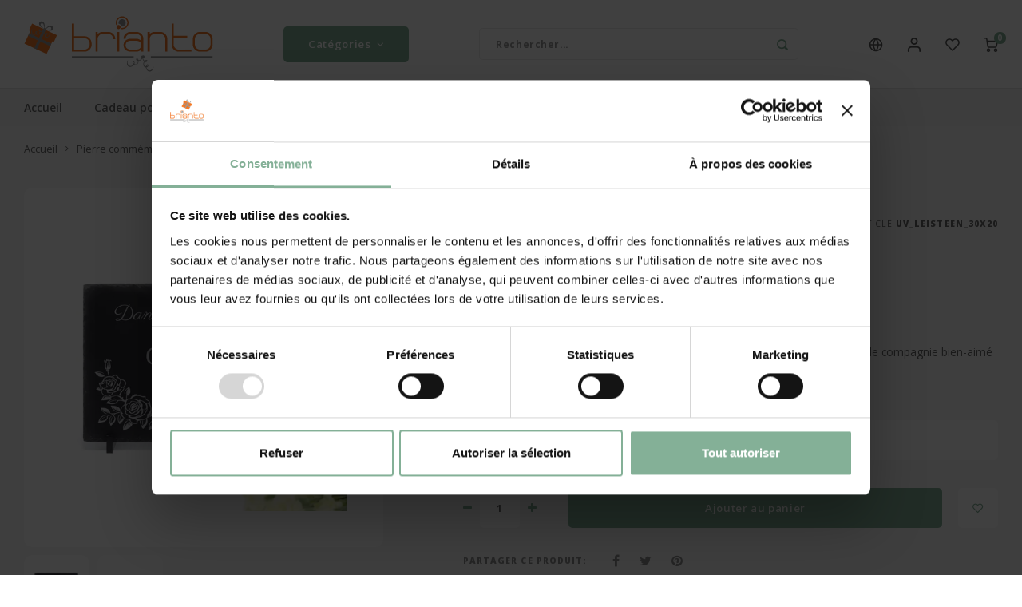

--- FILE ---
content_type: text/html;charset=utf-8
request_url: https://www.brianto.be/fr/pierre-commemorative-avec-gravure.html
body_size: 41859
content:
<!DOCTYPE html>
<html lang="fr">
	
  <head>
      

<!-- <script id="Cookiebot" data-culture="fr" src="https://consent.cookiebot.com/uc.js" data-cbid="36c2788e-470c-422e-9f78-e0362b043d99" data-blockingmode="auto" type="text/javascript"></script> -->
          
    <meta charset="utf-8"/>
<!-- [START] 'blocks/head.rain' -->
<!--

  (c) 2008-2026 Lightspeed Netherlands B.V.
  http://www.lightspeedhq.com
  Generated: 31-01-2026 @ 01:19:37

-->
<link rel="canonical" href="https://www.brianto.be/fr/pierre-commemorative-avec-gravure.html"/>
<link rel="alternate" href="https://www.brianto.be/fr/index.rss" type="application/rss+xml" title="Nouveaux produits"/>
<meta name="robots" content="noodp,noydir"/>
<meta name="google-site-verification" content="DDPnhFHZoJEXR9n9JqbIoQkaoUS1O7ql2IfDNX8sqFI"/>
<meta name="google-site-verification" content="Mxnx5pLMSoD1XJ3uK-lQQ_HoiA1MI-ER19DQhTdrpJ4"/>
<meta name="google-site-verification" content="JUHXjiFYGwocDm569HqkSHqoKVeC2TBRByhEBTxh1OQ"/>
<meta name="google-site-verification" content="c-8OcDq82CDk6Z5jpBDJQcrYbtvcBXJnbhqisjnK_dw"/>
<meta property="og:url" content="https://www.brianto.be/fr/pierre-commemorative-avec-gravure.html?source=facebook"/>
<meta property="og:site_name" content="Brianto Cadeau"/>
<meta property="og:title" content="Pierre commémorative | personnaliser en ligne"/>
<meta property="og:description" content="Pierre commémorative en ardoise. Personnalisez votre pierre commémorative en ligne avec votre nom, une date, un texte personnel et une belle illustration. "/>
<meta property="og:image" content="https://cdn.webshopapp.com/shops/36592/files/452050778/pierre-commemorative-personnalisee.jpg"/>
<script>
<!-- Google Tag Manager -->
(function(w,d,s,l,i){w[l]=w[l]||[];w[l].push({'gtm.start':
new Date().getTime(),event:'gtm.js'});var f=d.getElementsByTagName(s)[0],
j=d.createElement(s),dl=l!='dataLayer'?'&l='+l:'';j.async=true;j.src=
'https://www.googletagmanager.com/gtm.js?id='+i+dl;f.parentNode.insertBefore(j,f);
})(window,document,'script','dataLayer','GTM-52HP69TJ');
<!-- End Google Tag Manager -->
</script>
<script src="https://www.googletagmanager.com/gtag/js?id=AW-1028254645"></script>
<script>
window.dataLayer = window.dataLayer || [];
    function gtag(){dataLayer.push(arguments);}
    gtag('js', new Date());

    gtag('config', 'AW-1028254645',
{'allow_enhanced_conversions':true});

</script>
<script src="https://designer.printlane.com/js/lightspeed/36592.js?rnd=1717656623625"></script>
<!--[if lt IE 9]>
<script src="https://cdn.webshopapp.com/assets/html5shiv.js?2025-02-20"></script>
<![endif]-->
<!-- [END] 'blocks/head.rain' -->
    <title>Pierre commémorative | personnaliser en ligne - Brianto Cadeau</title>
    <meta name="description" content="Pierre commémorative en ardoise. Personnalisez votre pierre commémorative en ligne avec votre nom, une date, un texte personnel et une belle illustration. " />
    <meta name="keywords" content="Pierre, commémorative, personnalisée, Cadeau, personnalisé, anniversaire, marraine, parrain, communion" />
    <meta http-equiv="X-UA-Compatible" content="IE=edge,chrome=1">
    <meta name="viewport" content="width=device-width, initial-scale=1.0">
    <meta name="apple-mobile-web-app-capable" content="yes">
    <meta name="apple-mobile-web-app-status-bar-style" content="black">
    <meta property="fb:app_id" content="966242223397117"/>
    <meta name="viewport" content="width=device-width, initial-scale=1, maximum-scale=1, user-scalable=0"/>
    <meta name="apple-mobile-web-app-capable" content="yes">
    <meta name="HandheldFriendly" content="true" />
  	<meta name="apple-mobile-web-app-title" content="Brianto Cadeau">
  	<meta name="msvalidate.01" content="3CFADFD1D89E9DF8069D597DFA72C40C" />
  
		<link rel="apple-touch-icon-precomposed" href="https://cdn.webshopapp.com/shops/36592/themes/164151/assets/homescreen-icon.jpg?2026013022423720210105090536"/> 
  
    <link rel="shortcut icon" href="https://cdn.webshopapp.com/shops/36592/themes/164151/assets/favicon.ico?20260127204836" type="image/x-icon" />
    <link href='//fonts.googleapis.com/css?family=Open%20Sans:400,300,500,600,700,800,900' rel='stylesheet'>
    <link href='//fonts.googleapis.com/css?family=Oxygen:400,300,500,600,700,800,900'  rel="stylesheet" type='text/css'>
    <link rel="stylesheet" href="https://cdn.webshopapp.com/shops/36592/themes/164151/assets/bootstrap-min.css?2026013022423720210105090536"/>
  	<link rel="stylesheet" href="https://cdn.webshopapp.com/shops/36592/themes/164151/assets/font-awesome-min.css?2026013022423720210105090536"  />
  	  	<link rel="stylesheet" href="https://cdn.webshopapp.com/shops/36592/themes/164151/assets/gibbon-icons.css?2026013022423720210105090536" /> 
    <link rel="stylesheet" href="https://cdn.webshopapp.com/shops/36592/themes/164151/assets/semantic.css?2026013022423720210105090536" />  
    
    <link rel="stylesheet" href="https://cdn.webshopapp.com/shops/36592/themes/164151/assets/style.css?2026013022423720210105090536?59" /> 
    <link rel="stylesheet" href="https://cdn.webshopapp.com/shops/36592/themes/164151/assets/settings.css?2026013022423720210105090536" />  
    <link rel="stylesheet" href="https://cdn.webshopapp.com/assets/gui-2-0.css?2025-02-20" />
    <link rel="stylesheet" href="https://cdn.webshopapp.com/assets/gui-responsive-2-0.css?2025-02-20" />   
    <link rel="stylesheet" href="https://cdn.webshopapp.com/shops/36592/themes/164151/assets/custom.css?2026013022423720210105090536" />

    <script data-cookieconsent="ignore" src="https://cdn.webshopapp.com/assets/jquery-1-9-1.js?2025-02-20"></script>
    <script data-cookieconsent="ignore" src="https://cdn.webshopapp.com/assets/jquery-ui-1-10-1.js?2025-02-20"></script>
   
  	<script src="https://cdn.webshopapp.com/shops/36592/themes/164151/assets/bootstrap.js?2026013022423720210105090536"></script>
    <script src="https://cdn.webshopapp.com/shops/36592/themes/164151/assets/semantic.js?2026013022423720210105090536"></script> 
  	<script src="https://cdn.webshopapp.com/shops/36592/themes/164151/assets/masonry.js?2026013022423720210105090536"></script>
    <script data-cookieconsent="ignore" src="https://cdn.webshopapp.com/shops/36592/themes/164151/assets/global.js?2026013022423720210105090536"></script>
  	<script src="//cdnjs.cloudflare.com/ajax/libs/jqueryui-touch-punch/0.2.3/jquery.ui.touch-punch.min.js"></script>
    <script data-cookieconsent="ignore" src="https://cdn.webshopapp.com/assets/gui.js?2025-02-20"></script>
    <script src="https://cdn.webshopapp.com/assets/gui-responsive-2-0.js?2025-02-20"></script>
    <script src="https://cdn.webshopapp.com/shops/36592/themes/164151/assets/moment-min.js?2026013022423720210105090536"></script> 
    <script src="https://cdn.webshopapp.com/shops/36592/themes/164151/assets/js-cookie.js?2026013022423720210105090536"></script>
    <script src="https://cdn.webshopapp.com/shops/36592/themes/164151/assets/jquery-countdown-min.js?2026013022423720210105090536"></script>
    <script data-cookieconsent="ignore" src="https://cdn.webshopapp.com/shops/36592/themes/164151/assets/jcarousel.js?2026013022423720210105090536"></script>
    <script data-cookieconsent="ignore" src="https://cdn.webshopapp.com/shops/36592/themes/164151/assets/owl-carousel-min.js?2026013022423720210105090536"></script>
    <script src="https://cdn.webshopapp.com/shops/36592/themes/164151/assets/jquery-fancybox-min.js?2026013022423720210105090536"></script>
    <script src="https://cdn.webshopapp.com/shops/36592/themes/164151/assets/jquery-lazy-min.js?2026013022423720210105090536"></script>
  
        
    <meta name="facebook-domain-verification" content="qj7eje73tl52b7woujjn7k1keh9s5a" />
    <!--[if lt IE 9]>
    <link rel="stylesheet" href="https://cdn.webshopapp.com/shops/36592/themes/164151/assets/style-ie.css?2026013022423720210105090536" />
    <![endif]-->
  </head>  <body class=" no-mobile-bar"><script type="application/ld+json">
[
			{
    "@context": "http://schema.org",
    "@type": "BreadcrumbList",
    "itemListElement":
    [
      {
        "@type": "ListItem",
        "position": 1,
        "item": {
        	"@id": "https://www.brianto.be/fr/",
        	"name": "Home"
        }
      }
    	    	,{
    		"@type": "ListItem",
     		"position": 2,
     		"item":	{
      		"@id": "https://www.brianto.be/fr/pierre-commemorative-avec-gravure.html",
      		"name": "Pierre commémorative personnalisée"
    		}
    	}    	    ]
  },
      
      
  {
    "@context": "http://schema.org",
    "@type": "Product", 
    "name": "Pierre commémorative personnalisée",
    "url": "https://www.brianto.be/fr/pierre-commemorative-avec-gravure.html",
        "description": "Pierre commémorative en ardoise. Personnalisez votre pierre commémorative en ligne avec votre nom, une date, un texte personnel et une belle illustration. ",    "image": "https://cdn.webshopapp.com/shops/36592/files/452050778/300x250x2/pierre-commemorative-personnalisee.jpg",    "gtin13": "300100",    "mpn": "UV_LEISTEEN_30X20",    "sku": "1409201",    "offers": {
      "@type": "Offer",
      "price": "34.95",
      "url": "https://www.brianto.be/fr/pierre-commemorative-avec-gravure.html",
      "priceValidUntil": "2027-01-31",
      "priceCurrency": "EUR"    }
    ,
    "aggregateRating": {
      "@type": "AggregateRating",
      "bestRating": "5",
      "worstRating": "1",
      "ratingValue": "4.95",
      "reviewCount": "88"
    },
    "review": [
    	      {
        "@type": "Review",
        "author": "Jacoline Versteeg",
        "datePublished": "2025-09-09",
        "description": "Het was helemaal naar wens , en heel snel in huis.<br />
Helemaal tevreden!",
        "name": "",
        "reviewRating": {
          "@type": "Rating",
          "bestRating": "5",
          "ratingValue": "5",
          "worstRating": "1"
        }
      },      {
        "@type": "Review",
        "author": "Amber Van Driessche",
        "datePublished": "2025-06-18",
        "description": "Prachtig. Heel mooi gedaan! Werd er emotioneel van toen ik het pakketje open deed. Super bedankt ook voor de vlotte levering",
        "name": "",
        "reviewRating": {
          "@type": "Rating",
          "bestRating": "5",
          "ratingValue": "5",
          "worstRating": "1"
        }
      },      {
        "@type": "Review",
        "author": "Ria",
        "datePublished": "2025-06-16",
        "description": "Prima geworden! Zoals verwacht!",
        "name": "",
        "reviewRating": {
          "@type": "Rating",
          "bestRating": "5",
          "ratingValue": "5",
          "worstRating": "1"
        }
      },      {
        "@type": "Review",
        "author": "Jolanda Stuart",
        "datePublished": "2025-05-23",
        "description": "Mooi stukje werk afgeleverd.<br />
Boven onze verwachting prachtig geworden <br />
Nog mooier dan we hadden verwacht",
        "name": "",
        "reviewRating": {
          "@type": "Rating",
          "bestRating": "5",
          "ratingValue": "5",
          "worstRating": "1"
        }
      },      {
        "@type": "Review",
        "author": "Mirjam",
        "datePublished": "2025-03-26",
        "description": "Ziet er prachtig uit, we gaan zien hoe t op langere termijn blijft bij de weersomstandigheden",
        "name": "",
        "reviewRating": {
          "@type": "Rating",
          "bestRating": "5",
          "ratingValue": "4",
          "worstRating": "1"
        }
      },      {
        "@type": "Review",
        "author": "Rosanne",
        "datePublished": "2024-10-18",
        "description": "Heel mooi, zeer tevreden <br />
Perfecte levering <br />
Zeker een aanrader",
        "name": "",
        "reviewRating": {
          "@type": "Rating",
          "bestRating": "5",
          "ratingValue": "5",
          "worstRating": "1"
        }
      },      {
        "@type": "Review",
        "author": "Arjen Dorren",
        "datePublished": "2024-09-11",
        "description": "Kwaliteit van geleverde gedenksteen met inscriptie is top! Maar het allerbeste van Brianto is de service. Snel antwoord op vragen, opties geven en meewerken aan eigen ontwerp. Supersnelle levering en echt redelijke prijzen. FENOMENAAL!",
        "name": "",
        "reviewRating": {
          "@type": "Rating",
          "bestRating": "5",
          "ratingValue": "5",
          "worstRating": "1"
        }
      },      {
        "@type": "Review",
        "author": "Bert van der Horde",
        "datePublished": "2024-09-11",
        "description": "Via recommandatie bij u terecht gekomen. Mooie herdenkingssteen.",
        "name": "",
        "reviewRating": {
          "@type": "Rating",
          "bestRating": "5",
          "ratingValue": "5",
          "worstRating": "1"
        }
      },      {
        "@type": "Review",
        "author": "Bahar",
        "datePublished": "2024-08-26",
        "description": "Super tevreden",
        "name": "",
        "reviewRating": {
          "@type": "Rating",
          "bestRating": "5",
          "ratingValue": "5",
          "worstRating": "1"
        }
      },      {
        "@type": "Review",
        "author": "Diana Schmidt-Limpens",
        "datePublished": "2024-08-26",
        "description": "Mooi,<br />
Goede service.Letters bijven ook tijdens regenbui mooi.",
        "name": "",
        "reviewRating": {
          "@type": "Rating",
          "bestRating": "5",
          "ratingValue": "5",
          "worstRating": "1"
        }
      },      {
        "@type": "Review",
        "author": "Van Oost Isabelle",
        "datePublished": "2024-08-14",
        "description": "UITSTEKEND GEMAAKT",
        "name": "",
        "reviewRating": {
          "@type": "Rating",
          "bestRating": "5",
          "ratingValue": "5",
          "worstRating": "1"
        }
      },      {
        "@type": "Review",
        "author": "Anja van den Akker",
        "datePublished": "2024-07-22",
        "description": "Grafsteen ziet er geweldig uit en een zeer snelle levering.<br />
Ben zeer tevreden",
        "name": "",
        "reviewRating": {
          "@type": "Rating",
          "bestRating": "5",
          "ratingValue": "5",
          "worstRating": "1"
        }
      },      {
        "@type": "Review",
        "author": "Ronald",
        "datePublished": "2024-06-23",
        "description": "Een heel mooi herinneringsbord laten maken. Keurig op tijd afgeleverd, dit alles voor een prima prijs.",
        "name": "",
        "reviewRating": {
          "@type": "Rating",
          "bestRating": "5",
          "ratingValue": "5",
          "worstRating": "1"
        }
      },      {
        "@type": "Review",
        "author": "Gerdie",
        "datePublished": "2024-05-04",
        "description": "Gemakkeijk aan te maken, snel bezorgd en zorgvuldig ingepakt.",
        "name": "",
        "reviewRating": {
          "@type": "Rating",
          "bestRating": "5",
          "ratingValue": "5",
          "worstRating": "1"
        }
      },      {
        "@type": "Review",
        "author": "Eric",
        "datePublished": "2024-03-12",
        "description": "Prachtige gedenk plaat besteld, mooi formaat en goed afgewerkt.",
        "name": "",
        "reviewRating": {
          "@type": "Rating",
          "bestRating": "5",
          "ratingValue": "5",
          "worstRating": "1"
        }
      },      {
        "@type": "Review",
        "author": "n.v. de Vos",
        "datePublished": "2024-01-19",
        "description": "Prima, snel<br />
Inscriptie iets grijzer dan verwacht",
        "name": "",
        "reviewRating": {
          "@type": "Rating",
          "bestRating": "5",
          "ratingValue": "5",
          "worstRating": "1"
        }
      },      {
        "@type": "Review",
        "author": "Charlotte",
        "datePublished": "2023-12-13",
        "description": "Heel mooi verpakt! Heel tevreden, snelle service, precies zoals ik het wou.",
        "name": "",
        "reviewRating": {
          "@type": "Rating",
          "bestRating": "5",
          "ratingValue": "5",
          "worstRating": "1"
        }
      },      {
        "@type": "Review",
        "author": "Anneke",
        "datePublished": "2023-11-26",
        "description": "Een heel mooie gedenkplaat laten maken. Hele snelle verzending, maar nog belangrijker. Het zag er prachtig uit. Meer dan tevreden. TOP",
        "name": "",
        "reviewRating": {
          "@type": "Rating",
          "bestRating": "5",
          "ratingValue": "5",
          "worstRating": "1"
        }
      },      {
        "@type": "Review",
        "author": "jean@gijsen.be",
        "datePublished": "2023-11-08",
        "description": "Mooi, snelle levering . Heel Tevreden.",
        "name": "",
        "reviewRating": {
          "@type": "Rating",
          "bestRating": "5",
          "ratingValue": "5",
          "worstRating": "1"
        }
      },      {
        "@type": "Review",
        "author": "Herma Kuiper",
        "datePublished": "2023-11-08",
        "description": "Wij zijn heel blij met de gedenksteen.<br />
Hij is prachtig. En de levering zo snel.<br />
Hartelijk dank daarvoor.",
        "name": "",
        "reviewRating": {
          "@type": "Rating",
          "bestRating": "5",
          "ratingValue": "5",
          "worstRating": "1"
        }
      },      {
        "@type": "Review",
        "author": "jaimy",
        "datePublished": "2023-10-26",
        "description": "Prachtig ! Snel geleverd , kwaliteit goed.  Emotioneel van het eindresultaat. <br />
Bedankt !",
        "name": "",
        "reviewRating": {
          "@type": "Rating",
          "bestRating": "5",
          "ratingValue": "5",
          "worstRating": "1"
        }
      },      {
        "@type": "Review",
        "author": "Hans",
        "datePublished": "2023-10-20",
        "description": "Mooi en netjes optijd geleverd, en ziet er  mooi uit!.",
        "name": "",
        "reviewRating": {
          "@type": "Rating",
          "bestRating": "5",
          "ratingValue": "5",
          "worstRating": "1"
        }
      },      {
        "@type": "Review",
        "author": "Christiane de Mees",
        "datePublished": "2023-09-14",
        "description": "alles prima gemaakt en afgeleverd met veel zorg.Proficiat  en welbedankkt",
        "name": "",
        "reviewRating": {
          "@type": "Rating",
          "bestRating": "5",
          "ratingValue": "5",
          "worstRating": "1"
        }
      },      {
        "@type": "Review",
        "author": "Sally",
        "datePublished": "2023-08-10",
        "description": "Zeer tevreden! Snelle levering en kleine aanpassing op standaard ontwerp werd zonder extra vraag uitgevoerd. Het resultaat is echt prachtig en de prijs heel schappelijk!",
        "name": "",
        "reviewRating": {
          "@type": "Rating",
          "bestRating": "5",
          "ratingValue": "5",
          "worstRating": "1"
        }
      },      {
        "@type": "Review",
        "author": "Marcello Giovanni Casu",
        "datePublished": "2023-07-14",
        "description": "Prima gemaakt en goed betaalbaar!",
        "name": "",
        "reviewRating": {
          "@type": "Rating",
          "bestRating": "5",
          "ratingValue": "5",
          "worstRating": "1"
        }
      },      {
        "@type": "Review",
        "author": "Willem",
        "datePublished": "2023-07-01",
        "description": "Zeer mooi, bedankt voor de laatste wijzigingen toch nog te kunnen doorvoeren, dat helpt met het verdriet.",
        "name": "",
        "reviewRating": {
          "@type": "Rating",
          "bestRating": "5",
          "ratingValue": "5",
          "worstRating": "1"
        }
      },      {
        "@type": "Review",
        "author": "J Bossenbroek",
        "datePublished": "2023-06-15",
        "description": "Van begin tot eind erg netjes geregeld.<br />
Zeer tevreden. Vlotte service.<br />
En snel en netjes afgeleverd.<br />
Zijn er blij mee.<br />
Hartelijk dank",
        "name": "",
        "reviewRating": {
          "@type": "Rating",
          "bestRating": "5",
          "ratingValue": "5",
          "worstRating": "1"
        }
      },      {
        "@type": "Review",
        "author": "Dorothé Rijnbergen",
        "datePublished": "2023-06-15",
        "description": "De gedenksteen is zoals ik ontworpen heb op uw site. Komt overeen met realiteit. <br />
Tevreden klant x",
        "name": "",
        "reviewRating": {
          "@type": "Rating",
          "bestRating": "5",
          "ratingValue": "4",
          "worstRating": "1"
        }
      },      {
        "@type": "Review",
        "author": "Patricia",
        "datePublished": "2023-06-05",
        "description": "Wat een prachtig mooi bordje tegen een redelijke prijs! <br />
Ik wilde een liefdevolle persoonlijke tekst op het graf van mijn vader neer leggen. Hij komt daar erg mooi tot zijn recht. <br />
Dankjewel Brianto!",
        "name": "",
        "reviewRating": {
          "@type": "Rating",
          "bestRating": "5",
          "ratingValue": "5",
          "worstRating": "1"
        }
      },      {
        "@type": "Review",
        "author": "Bionda koopman",
        "datePublished": "2023-05-30",
        "description": "Hele goede service, snel mail contact , vriendelijk en heel snel geleverd <br />
Een heel mooi aandenken , bedankt kan het iedereen aanbevelen alleen maar pluspunten!",
        "name": "",
        "reviewRating": {
          "@type": "Rating",
          "bestRating": "5",
          "ratingValue": "5",
          "worstRating": "1"
        }
      },      {
        "@type": "Review",
        "author": "Joop Tol",
        "datePublished": "2023-05-27",
        "description": "Heel tevreden over het resultaat. <br />
Vindt het een aanrader vanwege kwaliteit/prijsverhouding",
        "name": "",
        "reviewRating": {
          "@type": "Rating",
          "bestRating": "5",
          "ratingValue": "5",
          "worstRating": "1"
        }
      },      {
        "@type": "Review",
        "author": "ndegoede@ziggo.nl",
        "datePublished": "2023-05-11",
        "description": "Heel mooi en snel geleverd",
        "name": "",
        "reviewRating": {
          "@type": "Rating",
          "bestRating": "5",
          "ratingValue": "5",
          "worstRating": "1"
        }
      },      {
        "@type": "Review",
        "author": "MManjiri",
        "datePublished": "2023-04-14",
        "description": "Snel en keurig beschermd verpakt geleverd.<br />
Resultaat zijn we erg tevreden over, zal snel buiten geplaatst worden dus ben benieuwd hoe het zal zijn met de weersomstandigheden maar tot nu toe erg tevreden.",
        "name": "",
        "reviewRating": {
          "@type": "Rating",
          "bestRating": "5",
          "ratingValue": "5",
          "worstRating": "1"
        }
      },      {
        "@type": "Review",
        "author": "Nicole@desmidte.nl",
        "datePublished": "2023-03-22",
        "description": "Gedenksteen voor mijn grootmoeder. Super mooi gedaan en snelle levering",
        "name": "",
        "reviewRating": {
          "@type": "Rating",
          "bestRating": "5",
          "ratingValue": "5",
          "worstRating": "1"
        }
      },      {
        "@type": "Review",
        "author": "Tiny Kroon",
        "datePublished": "2023-03-13",
        "description": "Keurig verzorgd snel en netjes geleverd",
        "name": "",
        "reviewRating": {
          "@type": "Rating",
          "bestRating": "5",
          "ratingValue": "5",
          "worstRating": "1"
        }
      },      {
        "@type": "Review",
        "author": "Rob Terlaak",
        "datePublished": "2023-02-25",
        "description": "Mooi uitgevoerd, letters zijn erin gelaserd.<br />
Prima service. Er was een klein hoekje gebroken en zonder enige discussie nieuwe gekregen <br />
Een aanrader om hier iets te bestellen.",
        "name": "",
        "reviewRating": {
          "@type": "Rating",
          "bestRating": "5",
          "ratingValue": "5",
          "worstRating": "1"
        }
      },      {
        "@type": "Review",
        "author": "Yvon Heiliegers",
        "datePublished": "2023-02-24",
        "description": "Zag er keurig uit allemaal, dank",
        "name": "",
        "reviewRating": {
          "@type": "Rating",
          "bestRating": "5",
          "ratingValue": "5",
          "worstRating": "1"
        }
      },      {
        "@type": "Review",
        "author": "ginette servayge",
        "datePublished": "2023-02-06",
        "description": "Super content !  Heel mooie en degelijke steen, precies zoals we wilden.  Ook mijn broers en zussen zijn blij met deze mooie steen voor ons moeder.",
        "name": "",
        "reviewRating": {
          "@type": "Rating",
          "bestRating": "5",
          "ratingValue": "5",
          "worstRating": "1"
        }
      },      {
        "@type": "Review",
        "author": "theo",
        "datePublished": "2023-01-16",
        "description": "zag er zoals  beloofd keurig uit",
        "name": "",
        "reviewRating": {
          "@type": "Rating",
          "bestRating": "5",
          "ratingValue": "5",
          "worstRating": "1"
        }
      },      {
        "@type": "Review",
        "author": "Jan",
        "datePublished": "2023-01-12",
        "description": "Perfect voor waar deze voor nodig was.<br />
Goed product en goed en snel geleverd.",
        "name": "",
        "reviewRating": {
          "@type": "Rating",
          "bestRating": "5",
          "ratingValue": "5",
          "worstRating": "1"
        }
      },      {
        "@type": "Review",
        "author": "Jan",
        "datePublished": "2022-12-08",
        "description": "Snelle bezorging en goede kwaliteit",
        "name": "",
        "reviewRating": {
          "@type": "Rating",
          "bestRating": "5",
          "ratingValue": "5",
          "worstRating": "1"
        }
      },      {
        "@type": "Review",
        "author": "nicoleverhoogen",
        "datePublished": "2022-12-01",
        "description": "Mooi! Geheel volgens mijn wens!",
        "name": "",
        "reviewRating": {
          "@type": "Rating",
          "bestRating": "5",
          "ratingValue": "5",
          "worstRating": "1"
        }
      },      {
        "@type": "Review",
        "author": "Lhoir",
        "datePublished": "2022-11-18",
        "description": "Super snel geleverd, top materiaal, zeer goed ingepakt",
        "name": "",
        "reviewRating": {
          "@type": "Rating",
          "bestRating": "5",
          "ratingValue": "5",
          "worstRating": "1"
        }
      },      {
        "@type": "Review",
        "author": "Eric Psink",
        "datePublished": "2022-11-11",
        "description": "Gewoon perfect , prachtig gemaakt voor deze prijs en super snelle service . Juist op tijd aangekomen om het stuk op het graf te plaatsen tijdens de dienst.<br />
Ik heb 15 jaar in de begrafenis sector gewerkt , dus ik ken de prijzen wel goed van de concurentie. Dit is betaalbaar voor de meeste mensen , ipv van een marmer  stuk van +/- 300€ en weken erop wachten ......",
        "name": "",
        "reviewRating": {
          "@type": "Rating",
          "bestRating": "5",
          "ratingValue": "5",
          "worstRating": "1"
        }
      },      {
        "@type": "Review",
        "author": "ivon mombeek",
        "datePublished": "2022-11-09",
        "description": "alles ok,geen opmerkingen",
        "name": "",
        "reviewRating": {
          "@type": "Rating",
          "bestRating": "5",
          "ratingValue": "5",
          "worstRating": "1"
        }
      },      {
        "@type": "Review",
        "author": "Roelandt  Carine",
        "datePublished": "2022-11-07",
        "description": "Zeer mooi gedaan iedereen is er vol lof over, en ik ben zeer content dat ik zoiets moois  bij mijn overleden broer kan zetten , dank je wel .",
        "name": "",
        "reviewRating": {
          "@type": "Rating",
          "bestRating": "5",
          "ratingValue": "5",
          "worstRating": "1"
        }
      },      {
        "@type": "Review",
        "author": "rita.moudens@gmail.com",
        "datePublished": "2022-11-07",
        "description": "Zeer tevreden en zeer snelle. Service",
        "name": "",
        "reviewRating": {
          "@type": "Rating",
          "bestRating": "5",
          "ratingValue": "5",
          "worstRating": "1"
        }
      },      {
        "@type": "Review",
        "author": "carine mattheeuws",
        "datePublished": "2022-10-31",
        "description": "Mooie gedenksteen met gravering, fantastisch geholpen en héél vlugge levering !",
        "name": "",
        "reviewRating": {
          "@type": "Rating",
          "bestRating": "5",
          "ratingValue": "5",
          "worstRating": "1"
        }
      },      {
        "@type": "Review",
        "author": "Simonne Peremans",
        "datePublished": "2022-10-26",
        "description": "Gedenksteen met gravering is heel mooi gedaan, hartelijk dank!",
        "name": "",
        "reviewRating": {
          "@type": "Rating",
          "bestRating": "5",
          "ratingValue": "5",
          "worstRating": "1"
        }
      },      {
        "@type": "Review",
        "author": "Meulemans",
        "datePublished": "2022-10-24",
        "description": "niet duur voor een Mooi object.",
        "name": "",
        "reviewRating": {
          "@type": "Rating",
          "bestRating": "5",
          "ratingValue": "5",
          "worstRating": "1"
        }
      },      {
        "@type": "Review",
        "author": "Kitty kunst",
        "datePublished": "2022-10-24",
        "description": "Echt heel mooi gemaakt en gegraveerd!",
        "name": "",
        "reviewRating": {
          "@type": "Rating",
          "bestRating": "5",
          "ratingValue": "5",
          "worstRating": "1"
        }
      },      {
        "@type": "Review",
        "author": "Margret van Dun",
        "datePublished": "2022-10-17",
        "description": "De gedenksteen is precies zoals ik het voor ogen had. Goede en snelle levering.",
        "name": "",
        "reviewRating": {
          "@type": "Rating",
          "bestRating": "5",
          "ratingValue": "5",
          "worstRating": "1"
        }
      },      {
        "@type": "Review",
        "author": "André",
        "datePublished": "2022-10-16",
        "description": "Ziet er heel netjes uit  , goede service.",
        "name": "",
        "reviewRating": {
          "@type": "Rating",
          "bestRating": "5",
          "ratingValue": "5",
          "worstRating": "1"
        }
      },      {
        "@type": "Review",
        "author": "Lucie",
        "datePublished": "2022-10-12",
        "description": "Heb een bestelling gedaan en kwam kort daatna achter dat er een groter formaat mogelijk was. Heb de klantenservice gebeld en vroeg om de wijziging. Ben heel vriendelijk en meelevend te woord gestaan. Zij hebben de maten veranderd en heb de bestelling twee dagen eerder ontvangen. Super service en heel erg vriendelijk!! Zeker de moeite waard. Tot een volgende keer!!",
        "name": "",
        "reviewRating": {
          "@type": "Rating",
          "bestRating": "5",
          "ratingValue": "5",
          "worstRating": "1"
        }
      },      {
        "@type": "Review",
        "author": "Shel",
        "datePublished": "2022-10-07",
        "description": "Snelle levering! En het zag er precies uit zoals ik het wilde. Erg blij ermee",
        "name": "",
        "reviewRating": {
          "@type": "Rating",
          "bestRating": "5",
          "ratingValue": "5",
          "worstRating": "1"
        }
      },      {
        "@type": "Review",
        "author": "DAJ Wiegers",
        "datePublished": "2022-09-18",
        "description": "Snel en goed geleverd, ziet er mooi uit en niet onbelangrijk; een betaalbare optie voor mensen om hun dierbaren te gedenken!",
        "name": "",
        "reviewRating": {
          "@type": "Rating",
          "bestRating": "5",
          "ratingValue": "5",
          "worstRating": "1"
        }
      },      {
        "@type": "Review",
        "author": "Aart",
        "datePublished": "2022-09-16",
        "description": "Netjes gegraveerd en snel geleverd<br />
Goeie prijs kwaliteit verhouding<br />
Zeker een aanrader",
        "name": "",
        "reviewRating": {
          "@type": "Rating",
          "bestRating": "5",
          "ratingValue": "5",
          "worstRating": "1"
        }
      },      {
        "@type": "Review",
        "author": "Astrid",
        "datePublished": "2022-09-13",
        "description": "Makkelijk te bestellen, letters en gravering naar eigen inzicht, ziet er netjes uit en niet duur.",
        "name": "",
        "reviewRating": {
          "@type": "Rating",
          "bestRating": "5",
          "ratingValue": "5",
          "worstRating": "1"
        }
      },      {
        "@type": "Review",
        "author": "Petra Hendriks",
        "datePublished": "2022-09-07",
        "description": "Hele mooie steen en gravering erg netjes en precies zoals we bedacht hadden. Zeer snelle levering! Dikke ",
        "name": "",
        "reviewRating": {
          "@type": "Rating",
          "bestRating": "5",
          "ratingValue": "5",
          "worstRating": "1"
        }
      },      {
        "@type": "Review",
        "author": "Fredrick",
        "datePublished": "2022-07-28",
        "description": "gebruikersvriendelijke manier van zelf samenstellen, geen verborgen kosten, snel, goede kwaliteit. kortom; aanrader.",
        "name": "",
        "reviewRating": {
          "@type": "Rating",
          "bestRating": "5",
          "ratingValue": "5",
          "worstRating": "1"
        }
      },      {
        "@type": "Review",
        "author": "linda.verboomen@proximus.be",
        "datePublished": "2022-07-11",
        "description": "Zoals steeds. Dik in orde!",
        "name": "",
        "reviewRating": {
          "@type": "Rating",
          "bestRating": "5",
          "ratingValue": "5",
          "worstRating": "1"
        }
      },      {
        "@type": "Review",
        "author": "de Coninck Felix-August",
        "datePublished": "2022-07-11",
        "description": "heel mooie en net afgewerkte tekst, snelle levering",
        "name": "",
        "reviewRating": {
          "@type": "Rating",
          "bestRating": "5",
          "ratingValue": "5",
          "worstRating": "1"
        }
      },      {
        "@type": "Review",
        "author": "Rob",
        "datePublished": "2022-07-06",
        "description": "Snelle service met een mooi product en goed verpakt verzonden. Ook voor een probleem is men goed bereikbaar en onderneemt snelle actie om het herstellen. Gratis en zonder discussie.",
        "name": "",
        "reviewRating": {
          "@type": "Rating",
          "bestRating": "5",
          "ratingValue": "5",
          "worstRating": "1"
        }
      },      {
        "@type": "Review",
        "author": "Gijsen Jean",
        "datePublished": "2022-07-06",
        "description": "Tevreden over de ganse lijn :snelle levering goed verpakt ,mooi gegraveerd wel even moeten zoeken hoe de tekst geplaats moest worden.",
        "name": "",
        "reviewRating": {
          "@type": "Rating",
          "bestRating": "5",
          "ratingValue": "5",
          "worstRating": "1"
        }
      },      {
        "@type": "Review",
        "author": "Mirrinte",
        "datePublished": "2022-07-06",
        "description": "Super snel en goede communicatie. En precies zoals verwacht. Ben benieuwd hoe lang het goed blijft buiten.",
        "name": "",
        "reviewRating": {
          "@type": "Rating",
          "bestRating": "5",
          "ratingValue": "5",
          "worstRating": "1"
        }
      },      {
        "@type": "Review",
        "author": "corinadeweghe@gmail.com",
        "datePublished": "2022-07-06",
        "description": "Perfect",
        "name": "",
        "reviewRating": {
          "@type": "Rating",
          "bestRating": "5",
          "ratingValue": "5",
          "worstRating": "1"
        }
      },      {
        "@type": "Review",
        "author": "Hetty",
        "datePublished": "2022-06-07",
        "description": "Prachtig gegraveerde  leisteen. Echt een aanrader",
        "name": "",
        "reviewRating": {
          "@type": "Rating",
          "bestRating": "5",
          "ratingValue": "5",
          "worstRating": "1"
        }
      },      {
        "@type": "Review",
        "author": "Mariska van Ee",
        "datePublished": "2022-06-05",
        "description": "Schitterend gedenksteentje, prachtig gegraveerd. Ben er heel blij mee.",
        "name": "",
        "reviewRating": {
          "@type": "Rating",
          "bestRating": "5",
          "ratingValue": "5",
          "worstRating": "1"
        }
      },      {
        "@type": "Review",
        "author": "Laura",
        "datePublished": "2022-06-05",
        "description": "Snel geleverd , goed verpakt en zeer tevreden van het resultaat . <br />
Bedankt !",
        "name": "",
        "reviewRating": {
          "@type": "Rating",
          "bestRating": "5",
          "ratingValue": "5",
          "worstRating": "1"
        }
      },      {
        "@type": "Review",
        "author": "Wilma",
        "datePublished": "2022-05-23",
        "description": "Ben super tevreden en de service is geweldig!",
        "name": "",
        "reviewRating": {
          "@type": "Rating",
          "bestRating": "5",
          "ratingValue": "5",
          "worstRating": "1"
        }
      },      {
        "@type": "Review",
        "author": "Maya",
        "datePublished": "2022-05-16",
        "description": "Goede kwaliteit en snelle verzending. Dank!",
        "name": "",
        "reviewRating": {
          "@type": "Rating",
          "bestRating": "5",
          "ratingValue": "5",
          "worstRating": "1"
        }
      },      {
        "@type": "Review",
        "author": "dedobbeleer simonne",
        "datePublished": "2022-04-22",
        "description": "zeer zeer tevreden en heel mooi veel respect dank je wel",
        "name": "",
        "reviewRating": {
          "@type": "Rating",
          "bestRating": "5",
          "ratingValue": "5",
          "worstRating": "1"
        }
      },      {
        "@type": "Review",
        "author": "Yvonne",
        "datePublished": "2022-04-06",
        "description": "Top, dankjewel",
        "name": "",
        "reviewRating": {
          "@type": "Rating",
          "bestRating": "5",
          "ratingValue": "5",
          "worstRating": "1"
        }
      },      {
        "@type": "Review",
        "author": "Meeus  André",
        "datePublished": "2022-04-05",
        "description": "Objet was zoals verwacht<br />
Ruim binnen de tijd klaar<br />
Vriendelijke service<br />
Voor herhaling vatbaar",
        "name": "",
        "reviewRating": {
          "@type": "Rating",
          "bestRating": "5",
          "ratingValue": "5",
          "worstRating": "1"
        }
      },      {
        "@type": "Review",
        "author": "Bouwman",
        "datePublished": "2022-03-24",
        "description": "Ik ben heel blij met het resultaat. Een prachtige gedenksteen!! Net zo mooi zoals het op de site eruit zag toen ik de tekst had gemaakt. Dat was voor mij nogal een puzzel omdat ik daar niet zo bedreven in ben. Ik ben heel tevreden dus !",
        "name": "",
        "reviewRating": {
          "@type": "Rating",
          "bestRating": "5",
          "ratingValue": "5",
          "worstRating": "1"
        }
      },      {
        "@type": "Review",
        "author": "Remon",
        "datePublished": "2022-03-08",
        "description": "Zeer goede en snelle service",
        "name": "",
        "reviewRating": {
          "@type": "Rating",
          "bestRating": "5",
          "ratingValue": "5",
          "worstRating": "1"
        }
      },      {
        "@type": "Review",
        "author": "Ann",
        "datePublished": "2022-02-24",
        "description": "Mooie gedenksteen in een natuurproduct, bedrukking zeer geslaagd. Verpakking en verzending zeer zorgvuldig en bovendien sneller dan voorzien. Excellente kwaliteit en service, alles naar wens !",
        "name": "",
        "reviewRating": {
          "@type": "Rating",
          "bestRating": "5",
          "ratingValue": "5",
          "worstRating": "1"
        }
      },      {
        "@type": "Review",
        "author": "Corien Schmitz",
        "datePublished": "2022-02-18",
        "description": "Een gedenksteen en leisteen met foto van onze overleden hond laten maken. Erg tevreden met de geleverde producten. Goede en snelle service en afwerking. 5*meer dan waard.",
        "name": "",
        "reviewRating": {
          "@type": "Rating",
          "bestRating": "5",
          "ratingValue": "5",
          "worstRating": "1"
        }
      },      {
        "@type": "Review",
        "author": "Bir",
        "datePublished": "2022-02-10",
        "description": "Prachtige gedenksteen in lei. De bedrukking was precies zoals verwacht. Goed verpakt. We zijn tevreden!",
        "name": "",
        "reviewRating": {
          "@type": "Rating",
          "bestRating": "5",
          "ratingValue": "5",
          "worstRating": "1"
        }
      },      {
        "@type": "Review",
        "author": "STEFAN WOLFS",
        "datePublished": "2021-12-30",
        "description": "Perfect uitgevoerd en snel geleverd.",
        "name": "",
        "reviewRating": {
          "@type": "Rating",
          "bestRating": "5",
          "ratingValue": "5",
          "worstRating": "1"
        }
      },      {
        "@type": "Review",
        "author": "Gea",
        "datePublished": "2021-12-19",
        "description": "Heel goed geholpen  en snelle reactie op mijn vragen.<br />
Mooi gedenksteentje, heel blij mee!",
        "name": "",
        "reviewRating": {
          "@type": "Rating",
          "bestRating": "5",
          "ratingValue": "5",
          "worstRating": "1"
        }
      },      {
        "@type": "Review",
        "author": "Björn Heijnen",
        "datePublished": "2021-11-27",
        "description": "Makelijk wegwijs op site en snel en goed geleverd",
        "name": "",
        "reviewRating": {
          "@type": "Rating",
          "bestRating": "5",
          "ratingValue": "5",
          "worstRating": "1"
        }
      },      {
        "@type": "Review",
        "author": "Wilma Schooneman",
        "datePublished": "2021-11-23",
        "description": "Top! Heel snel geleverd en boven verwachting mooi!!",
        "name": "",
        "reviewRating": {
          "@type": "Rating",
          "bestRating": "5",
          "ratingValue": "5",
          "worstRating": "1"
        }
      },      {
        "@type": "Review",
        "author": "luc.lefebure@gmail.com",
        "datePublished": "2021-11-15",
        "description": "Perfect, mooi! Bedankt!",
        "name": "",
        "reviewRating": {
          "@type": "Rating",
          "bestRating": "5",
          "ratingValue": "5",
          "worstRating": "1"
        }
      },      {
        "@type": "Review",
        "author": "Linda",
        "datePublished": "2021-11-15",
        "description": "Echt super geweldig zo mooi en heel blij mee,mijn moeder is er ook zo blij duidelijke letters erg mooi.",
        "name": "",
        "reviewRating": {
          "@type": "Rating",
          "bestRating": "5",
          "ratingValue": "5",
          "worstRating": "1"
        }
      },      {
        "@type": "Review",
        "author": "Back",
        "datePublished": "2021-11-11",
        "description": "Tout était parfait. Emballage et protection impeccables.&lt;br /&gt;<br />
Une fois l&#039;ardoise placée à l&#039;extérieur, je vérifierai si la gravure des noms ne s&#039;altère pas après un certain temps.&lt;br /&gt;<br />
Très belle réalisation. Peut-être l&#039;impression pourrait-elle être plus marquée.",
        "name": "",
        "reviewRating": {
          "@type": "Rating",
          "bestRating": "5",
          "ratingValue": "5",
          "worstRating": "1"
        }
      },      {
        "@type": "Review",
        "author": "Jana",
        "datePublished": "2021-11-04",
        "description": "Alles was perfect in orde en snel geleverd!",
        "name": "",
        "reviewRating": {
          "@type": "Rating",
          "bestRating": "5",
          "ratingValue": "5",
          "worstRating": "1"
        }
      },      {
        "@type": "Review",
        "author": "janet Visser",
        "datePublished": "2021-10-30",
        "description": "Het plaatje is erg mooi, alleen de ijgevoegde steuntjes zijn niet handig qua plaatsing op een graf, deze blijven niet staan. Hebben nu een grondpen aan het plaatje bevestigd met weerbestendige dubbelzijdige tape. Wellicht een tip om deze er in de toekomst bij te leveren. Vr gr Janet Visser",
        "name": "",
        "reviewRating": {
          "@type": "Rating",
          "bestRating": "5",
          "ratingValue": "3",
          "worstRating": "1"
        }
      }    ]
      },
      
    {
  "@context": "http://schema.org",
  "@id": "https://www.brianto.be/fr/#Organization",
  "@type": "Organization",
  "url": "https://www.brianto.be/", 
  "name": "Brianto Cadeau",
  "logo": "https://cdn.webshopapp.com/shops/36592/themes/164151/assets/logo.png?2026013022423720210105090536",
  "telephone": "",
  "email": ""
    }
  ]
</script><div class="cart-messages hidden"><ul></ul></div><div id="login-popup" class="mobile-popup" data-popup="login"><div class="popup-inner"><div class="title-small title-font">Se connecter</div><form class="formLogin" id="formLogin" action="https://www.brianto.be/fr/account/loginPost/?return=https%3A%2F%2Fwww.brianto.be%2Ffr%2Fpierre-commemorative-avec-gravure.html" method="post"><input type="hidden" name="key" value="224b83838ea67ba362f8de1137b43821" /><input type="hidden" name="type" value="login" /><input type="submit" hidden/><input type="text" name="email" id="formLoginEmail" value="" placeholder="Adresse courriel" class="standard-input" /><input type="password" name="password" id="formLoginPassword" value="" placeholder="Mot de passe" class="standard-input"/><div class="buttons"><a class="btn accent" href="#" onclick="$('#formLogin').submit(); return false;" title="Se connecter">Se connecter</a><a class="btn facebook" rel="nofollow" onclick="gui_facebook('https://www.brianto.be/fr/account/loginFacebook/?return=https%3A%2F%2Fwww.brianto.be%2Ffr%2Fpierre-commemorative-avec-gravure.html'); return false;">Connectez-vous avec Facebook</a></div></form><div class="options"><a class="forgot-pw" href="https://www.brianto.be/fr/account/password/">Mot de passe oublié?</a><span class="or">ou</span><a class="no-account" href="https://www.brianto.be/fr/account/register/">Pas encore de compte? Cliquez ici</a></div></div><div class="close-popup"><div class="close-popup-inner"><a href="javascript:;" class="close-mobile-popup" data-fancybox-close>
        Fermer
      </a></div></div></div><div id="language-currency-popup" class="language-currency-popup mobile-popup"><div class="popup-inner"><div class="language-section"><div class="title-small title-font">Langue</div><div class="options-wrap"><div class="option"><a href="https://www.brianto.be/nl/go/product/124738403"><div class="inner"><div class="icon"><img src="https://cdn.webshopapp.com/shops/36592/themes/164151/assets/flag-nl.svg?2026013022423720210105090536" alt="flag-Nederlands"></div><div class="text">Nederlands</div></div></a></div><div class="option active"><a href="https://www.brianto.be/fr/go/product/124738403"><div class="inner"><div class="icon"><img src="https://cdn.webshopapp.com/shops/36592/themes/164151/assets/flag-fr.svg?2026013022423720210105090536" alt="flag-Français"></div><div class="text">Français</div></div></a></div></div></div><div class="close-popup"><div class="close-popup-inner"><a href="javascript:;" class="close-mobile-popup" data-fancybox-close>
          Fermer
        </a></div></div></div></div><div class="mobile-menu mobile-popup" data-popup="menu"><div class="popup-inner"><div class="menu-wrap"><div class="breads">Hoofdmenu</div><div class="title-small title-font">Catégories</div><div class="menu"><ul><li class=""><a class="normal-link" href="https://www.brianto.be/fr/cadeau-pour-lui/">Cadeau pour lui</a></li><li class=""><a class="normal-link" href="https://www.brianto.be/fr/cadeau-pour-elle/">Cadeau pour elle</a></li><li class=""><a class="normal-link" href="https://www.brianto.be/fr/occasions/">Occasions<span class="more-cats"><i class="fa fa-chevron-right"></i></span></a><div class="subs"><div class="breads">Hoofdmenu / occasions</div><div class="title-small title-font text-center subs-back"><i class="fa fa-chevron-left"></i>Occasions</div><ul class=""><li class=""><a class="normal-link" href="https://www.brianto.be/fr/occasions/noel-et-nouvel-annee/">Noël et Nouvel Année</a></li><li class=""><a class="normal-link" href="https://www.brianto.be/fr/occasions/cadeau-memoire/">Cadeau Mémoire</a></li><li class=""><a class="normal-link" href="https://www.brianto.be/fr/occasions/mariage/">Mariage</a></li><li class=""><a class="normal-link" href="https://www.brianto.be/fr/occasions/anniversaire/">Anniversaire</a></li><li class=""><a class="normal-link" href="https://www.brianto.be/fr/occasions/naissance-bapteme/">Naissance &amp; Baptême</a></li><li class=""><a class="normal-link" href="https://www.brianto.be/fr/occasions/anniversaire-de-mariage/">Anniversaire de mariage</a></li><li class=""><a class="normal-link" href="https://www.brianto.be/fr/occasions/depart-en-retraite/">Départ en Retraite</a></li><li class=""><a class="normal-link" href="https://www.brianto.be/fr/occasions/pendaison/">Pendaison</a></li><li class=""><a class="normal-link" href="https://www.brianto.be/fr/occasions/communion/">Communion</a></li><li class=""><a class="normal-link" href="https://www.brianto.be/fr/occasions/fete-des-peres/">Fête des Pères</a></li><li class=""><a class="normal-link" href="https://www.brianto.be/fr/occasions/fete-des-meres/">Fête des Mères</a></li><li class=""><a class="normal-link" href="https://www.brianto.be/fr/occasions/paques/">Pâques</a></li><li class=""><a class="normal-link" href="https://www.brianto.be/fr/occasions/saint-valentin/">Saint-Valentin</a></li><li class=""><a class="normal-link" href="https://www.brianto.be/fr/occasions/cadeaux-dete/">Cadeaux d&#039;été</a></li><li class=""><a class="normal-link" href="https://www.brianto.be/fr/occasions/plus-doccasions/">Plus d&#039;occasions<span class="more-cats"><i class="fa fa-chevron-right"></i></span></a><div class="subs"><div class="breads">Hoofdmenu / occasions / noël et nouvel année / cadeau mémoire / mariage / anniversaire / naissance &amp; baptême / anniversaire de mariage / départ en retraite / pendaison / communion / fête des pères / fête des mères / pâques / saint-valentin / cadeaux d&#039;été / plus d&#039;occasions</div><div class="title-small title-font text-center subs-back"><i class="fa fa-chevron-left"></i>Plus d&#039;occasions</div><ul class=""><li class=""><a class="normal-link" href="https://www.brianto.be/fr/occasions/plus-doccasions/remerciement/">Remerciement</a></li><li class=""><a class="normal-link" href="https://www.brianto.be/fr/occasions/plus-doccasions/saint-nicolas/">Saint-Nicolas</a></li><li class=""><a class="normal-link" href="https://www.brianto.be/fr/occasions/plus-doccasions/felicitations/">Félicitations</a></li><li class=""><a class="normal-link" href="https://www.brianto.be/fr/occasions/plus-doccasions/fete-religieuse/">Fête religieuse</a></li><li class=""><a class="normal-link" href="https://www.brianto.be/fr/occasions/plus-doccasions/rentree-scolaire/">Rentrée scolaire</a></li><li class=""><a class="normal-link" href="https://www.brianto.be/fr/occasions/plus-doccasions/ceremonie-laique/">Cérémonie laïque</a></li><li class=""><a class="normal-link" href="https://www.brianto.be/fr/occasions/plus-doccasions/cadeau-dencouragement/">Cadeau d&#039;encouragement</a></li><li class=""><a class="normal-link" href="https://www.brianto.be/fr/occasions/plus-doccasions/retablissement/">Rétablissement</a></li><li class=""><a class="normal-link" href="https://www.brianto.be/fr/occasions/plus-doccasions/reussi/">Réussi</a></li></ul></div></li></ul></div></li><li class=""><a class="normal-link" href="https://www.brianto.be/fr/cadeaux/">Cadeaux<span class="more-cats"><i class="fa fa-chevron-right"></i></span></a><div class="subs"><div class="breads">Hoofdmenu / cadeaux</div><div class="title-small title-font text-center subs-back"><i class="fa fa-chevron-left"></i>Cadeaux</div><ul class=""><li class=""><a class="normal-link" href="https://www.brianto.be/fr/cadeaux/cadeau-whisky-gin/">Cadeau Whisky &amp; Gin</a></li><li class=""><a class="normal-link" href="https://www.brianto.be/fr/cadeaux/cadeau-biere/">Cadeau Bière</a></li><li class=""><a class="normal-link" href="https://www.brianto.be/fr/cadeaux/cuisine/">Cuisine</a></li><li class=""><a class="normal-link" href="https://www.brianto.be/fr/cadeaux/offres/">Offres</a></li><li class=""><a class="normal-link" href="https://www.brianto.be/fr/cadeaux/les-nouveautes/">Les Nouveautés</a></li><li class=""><a class="normal-link" href="https://www.brianto.be/fr/cadeaux/cadeau-exclusif/">Cadeau Exclusif</a></li><li class=""><a class="normal-link" href="https://www.brianto.be/fr/cadeaux/champagnes-et-vins/">Champagnes et Vins</a></li><li class=""><a class="normal-link" href="https://www.brianto.be/fr/cadeaux/cadeau-decoration/">Cadeau Décoration</a></li><li class=""><a class="normal-link" href="https://www.brianto.be/fr/cadeaux/cadeau-photo/">Cadeau Photo</a></li><li class=""><a class="normal-link" href="https://www.brianto.be/fr/cadeaux/bbq-sets/">BBQ sets</a></li><li class=""><a class="normal-link" href="https://www.brianto.be/fr/cadeaux/verre-et-cristal/">Verre et Cristal</a></li><li class=""><a class="normal-link" href="https://www.brianto.be/fr/cadeaux/serviettes-de-bain/">Serviettes de bain</a></li><li class=""><a class="normal-link" href="https://www.brianto.be/fr/cadeaux/bougies/">Bougies</a></li><li class=""><a class="normal-link" href="https://www.brianto.be/fr/cadeaux/peluches/">Peluches</a></li><li class=""><a class="normal-link" href="https://www.brianto.be/fr/cadeaux/portes-cles/">Portes-clés</a></li><li class=""><a class="normal-link" href="https://www.brianto.be/fr/cadeaux/cadeaux-sans-personnalisation/">Cadeaux sans personnalisation</a></li><li class=""><a class="normal-link" href="https://www.brianto.be/fr/cadeaux/sacs-pochette-decriture-portefeuilles/">Sacs, pochette d&#039;écriture, portefeuilles, ...</a></li><li class=""><a class="normal-link" href="https://www.brianto.be/fr/cadeaux/plus-de-cadeaux/">Plus de cadeaux<span class="more-cats"><i class="fa fa-chevron-right"></i></span></a><div class="subs"><div class="breads">Hoofdmenu / cadeaux / cadeau whisky &amp; gin / cadeau bière / cuisine / offres / les nouveautés / cadeau exclusif / champagnes et vins / cadeau décoration / cadeau photo / bbq sets / verre et cristal / serviettes de bain / bougies / peluches / portes-clés / cadeaux sans personnalisation / sacs, pochette d&#039;écriture, portefeuilles, ... / plus de cadeaux</div><div class="title-small title-font text-center subs-back"><i class="fa fa-chevron-left"></i>Plus de cadeaux</div><ul class=""><li class=""><a class="normal-link" href="https://www.brianto.be/fr/cadeaux/plus-de-cadeaux/t-shirts/">T-shirts</a></li><li class=""><a class="normal-link" href="https://www.brianto.be/fr/cadeaux/plus-de-cadeaux/seaux-a-champagne/">Seaux à champagne</a></li><li class=""><a class="normal-link" href="https://www.brianto.be/fr/cadeaux/plus-de-cadeaux/bureau/">Bureau</a></li><li class=""><a class="normal-link" href="https://www.brianto.be/fr/cadeaux/plus-de-cadeaux/cadres-photos-trophees/">Cadres Photos &amp; Trophées</a></li><li class=""><a class="normal-link" href="https://www.brianto.be/fr/cadeaux/plus-de-cadeaux/mugs/">Mugs</a></li><li class=""><a class="normal-link" href="https://www.brianto.be/fr/cadeaux/plus-de-cadeaux/bonbonnieres/">Bonbonnières</a></li><li class=""><a class="normal-link" href="https://www.brianto.be/fr/cadeaux/plus-de-cadeaux/puzzles/">Puzzles</a></li><li class=""><a class="normal-link" href="https://www.brianto.be/fr/cadeaux/plus-de-cadeaux/miroirs-et-carreaux/">Miroirs et Carreaux</a></li><li class=""><a class="normal-link" href="https://www.brianto.be/fr/cadeaux/plus-de-cadeaux/cava/">Cava</a></li><li class=""><a class="normal-link" href="https://www.brianto.be/fr/cadeaux/plus-de-cadeaux/textile/">Textile</a></li><li class=""><a class="normal-link" href="https://www.brianto.be/fr/cadeaux/plus-de-cadeaux/verres-a-biere/">Verres à biére</a></li><li class=""><a class="normal-link" href="https://www.brianto.be/fr/cadeaux/plus-de-cadeaux/vases/">Vases</a></li><li class=""><a class="normal-link" href="https://www.brianto.be/fr/cadeaux/plus-de-cadeaux/flutes-a-champagne/">Flûtes à champagne</a></li><li class=""><a class="normal-link" href="https://www.brianto.be/fr/cadeaux/plus-de-cadeaux/stylos-a-bille/">Stylo&#039;s à bille</a></li></ul></div></li></ul></div></li><li class=""><a class="normal-link" href="https://www.brianto.be/fr/pour-qui/">Pour qui?<span class="more-cats"><i class="fa fa-chevron-right"></i></span></a><div class="subs"><div class="breads">Hoofdmenu / pour qui?</div><div class="title-small title-font text-center subs-back"><i class="fa fa-chevron-left"></i>Pour qui?</div><ul class=""><li class=""><a class="normal-link" href="https://www.brianto.be/fr/pour-qui/cadeau-enseignante/">Cadeau Enseignant(e)</a></li><li class=""><a class="normal-link" href="https://www.brianto.be/fr/pour-qui/cadeau-parrain-et-marraine/">Cadeau parrain et  marraine</a></li><li class=""><a class="normal-link" href="https://www.brianto.be/fr/pour-qui/cadeau-pour-femme/">Cadeau pour femme</a></li><li class=""><a class="normal-link" href="https://www.brianto.be/fr/pour-qui/cadeau-pour-homme/">Cadeau pour homme</a></li><li class=""><a class="normal-link" href="https://www.brianto.be/fr/pour-qui/cadeau-animaux/">Cadeau Animaux</a></li><li class=""><a class="normal-link" href="https://www.brianto.be/fr/pour-qui/cadeau-enfant/">Cadeau Enfant</a></li><li class=""><a class="normal-link" href="https://www.brianto.be/fr/pour-qui/cadeau-bebe/">Cadeau Bébé</a></li></ul></div></li><li class=""><a class="normal-link" href="https://www.brianto.be/fr/entreprise-commune/">Entreprise-Commune</a></li><li class=""><a class="normal-link" href="https://www.brianto.be/fr/verre-personnalise/">Verre personnalisé<span class="more-cats"><i class="fa fa-chevron-right"></i></span></a><div class="subs"><div class="breads">Hoofdmenu / verre personnalisé</div><div class="title-small title-font text-center subs-back"><i class="fa fa-chevron-left"></i>Verre personnalisé</div><ul class=""><li class=""><a class="normal-link" href="https://www.brianto.be/fr/verre-personnalise/gravure-de-verre-a-biere/">Gravure de verre à bière</a></li></ul></div></li></ul><ul><li><a href="javascript:;">Langue - FR<span class="more-cats"><i class="fa fa-chevron-right"></i></span></a><div class="subs"><div class="breads">Hoofdmenu / verre personnalisé / gravure de verre à bière</div><div class="title-small title-font text-center subs-back"><i class="fa fa-chevron-left"></i>Langue</div><ul class=""><li class=""><a class="normal-link" href="https://www.brianto.be/nl/">Nederlands</a></li><li class="active"><a class="normal-link" href="https://www.brianto.be/fr/">Français</a></li></ul></div></li><li class="highlight hidden-sm"><a class="open-mobile-slide" data-popup="login" href="javascript:;">Se connecter</a></li></ul></div></div></div><div class="close-popup dark"><div class="close-popup-inner"><a href="javascript:;" class="close-mobile-popup" data-fancybox-close>
        Fermer
      </a></div></div></div><header id="header" class="with-large-logo"><div class="main-header"><div class="container"><div class="inner"><div class="mob-icons visible-xs"><ul><li><a class="open-mobile-slide" data-popup="menu" data-main-link href="javascript:;"><i class="sm sm-bars"></i></a></li><li><a class="open-mobile-slide" data-popup="login" data-main-link href="javascript:;"><i class="sm sm-user"></i></a></li></ul></div><div class="logo large-logo align-middle"><a href="https://www.brianto.be/fr/"><img src="https://cdn.webshopapp.com/shops/36592/files/287228016/briantologosvg.svg" alt="Brianto Cadeau"></a></div><div class="mob-icons second visible-xs"><ul><li><a class="open-mobile-slide" data-popup="search" data-main-link href="javascript:;"><i class="sm sm-search"></i></a></li><li><a class="open-mobile-slide" href="https://www.brianto.be/fr/cart/"><span class="icon-wrap"><i class="sm sm-cart"></i><div class="items" data-cart-items>0</div></span></a></li></ul></div><div class="vertical-menu-wrap hidden-xs hidden-md hidden-lg"><div class="btn-wrap"><a class="btn accent vertical-menu-btn open-mobile-slide" data-popup="menu" data-main-link href="javascript:;">Catégories<i class="fa fa-angle-down"></i></a></div></div><div class="vertical-menu-wrap hidden-xs hidden-sm  "><div class="btn-wrap"><a class="btn accent vertical-menu-btn open-vertical-menu">Catégories<i class="fa fa-angle-down"></i></a><div class="vertical-menu"><ul><li class=""><a class="" href="https://www.brianto.be/fr/cadeau-pour-lui/"><div class="category-wrap"><img class="lazy" data-src="https://cdn.webshopapp.com/shops/36592/files/451822606/100x100x1/cadeau-pour-lui.jpg" alt="Cadeau pour lui">
                                            Cadeau pour lui
                    </div></a></li><li class=""><a class="" href="https://www.brianto.be/fr/cadeau-pour-elle/"><div class="category-wrap"><img class="lazy" data-src="https://cdn.webshopapp.com/shops/36592/files/451823010/100x100x1/cadeau-pour-elle.jpg" alt="Cadeau pour elle">
                                            Cadeau pour elle
                    </div></a></li><li class=""><a class="" href="https://www.brianto.be/fr/occasions/"><div class="category-wrap"><img class="lazy" data-src="https://cdn.webshopapp.com/shops/36592/files/451826578/100x100x1/occasions.jpg" alt="Occasions">
                                            Occasions
                    </div><i class="fa fa-chevron-right arrow-right"></i></a><div class="subs"><ul><li class="subs-title"><a class="" href="https://www.brianto.be/fr/occasions/">Occasions</a></li><li class=""><a class="" href="https://www.brianto.be/fr/occasions/noel-et-nouvel-annee/"><div>
                            Noël et Nouvel Année
                          </div></a></li><li class=""><a class="" href="https://www.brianto.be/fr/occasions/cadeau-memoire/"><div>
                            Cadeau Mémoire
                          </div></a></li><li class=""><a class="" href="https://www.brianto.be/fr/occasions/mariage/"><div>
                            Mariage
                          </div></a></li><li class=""><a class="" href="https://www.brianto.be/fr/occasions/anniversaire/"><div>
                            Anniversaire
                          </div></a></li><li class=""><a class="" href="https://www.brianto.be/fr/occasions/naissance-bapteme/"><div>
                            Naissance &amp; Baptême
                          </div></a></li><li class=""><a class="" href="https://www.brianto.be/fr/occasions/anniversaire-de-mariage/"><div>
                            Anniversaire de mariage
                          </div></a></li><li class=""><a class="" href="https://www.brianto.be/fr/occasions/depart-en-retraite/"><div>
                            Départ en Retraite
                          </div></a></li><li class=""><a class="" href="https://www.brianto.be/fr/occasions/pendaison/"><div>
                            Pendaison
                          </div></a></li><li class=""><a class="" href="https://www.brianto.be/fr/occasions/communion/"><div>
                            Communion
                          </div></a></li><li class=""><a class="" href="https://www.brianto.be/fr/occasions/fete-des-peres/"><div>
                            Fête des Pères
                          </div></a></li><li class=""><a class="" href="https://www.brianto.be/fr/occasions/fete-des-meres/"><div>
                            Fête des Mères
                          </div></a></li><li class=""><a class="" href="https://www.brianto.be/fr/occasions/paques/"><div>
                            Pâques
                          </div></a></li><li class=""><a class="" href="https://www.brianto.be/fr/occasions/saint-valentin/"><div>
                            Saint-Valentin
                          </div></a></li><li class=""><a class="" href="https://www.brianto.be/fr/occasions/cadeaux-dete/"><div>
                            Cadeaux d&#039;été
                          </div></a></li><li class=""><a class="" href="https://www.brianto.be/fr/occasions/plus-doccasions/"><div>
                            Plus d&#039;occasions
                          </div><i class="fa fa-chevron-right arrow-right"></i></a><div class="subs"><ul><li class="subs-title"><a class="" href="https://www.brianto.be/fr/occasions/plus-doccasions/">Plus d&#039;occasions</a></li><li class=""><a class="" href="https://www.brianto.be/fr/occasions/plus-doccasions/remerciement/"><div>
                                  Remerciement
                                </div></a></li><li class=""><a class="" href="https://www.brianto.be/fr/occasions/plus-doccasions/saint-nicolas/"><div>
                                  Saint-Nicolas
                                </div></a></li><li class=""><a class="" href="https://www.brianto.be/fr/occasions/plus-doccasions/felicitations/"><div>
                                  Félicitations
                                </div></a></li><li class=""><a class="" href="https://www.brianto.be/fr/occasions/plus-doccasions/fete-religieuse/"><div>
                                  Fête religieuse
                                </div></a></li><li class=""><a class="" href="https://www.brianto.be/fr/occasions/plus-doccasions/rentree-scolaire/"><div>
                                  Rentrée scolaire
                                </div></a></li><li class=""><a class="" href="https://www.brianto.be/fr/occasions/plus-doccasions/ceremonie-laique/"><div>
                                  Cérémonie laïque
                                </div></a></li><li class=""><a class="" href="https://www.brianto.be/fr/occasions/plus-doccasions/cadeau-dencouragement/"><div>
                                  Cadeau d&#039;encouragement
                                </div></a></li><li class=""><a class="" href="https://www.brianto.be/fr/occasions/plus-doccasions/retablissement/"><div>
                                  Rétablissement
                                </div></a></li><li class=""><a class="" href="https://www.brianto.be/fr/occasions/plus-doccasions/reussi/"><div>
                                  Réussi
                                </div></a></li></ul></div></li></ul></div></li><li class=""><a class="" href="https://www.brianto.be/fr/cadeaux/"><div class="category-wrap"><img class="lazy" data-src="https://cdn.webshopapp.com/shops/36592/files/451830961/100x100x1/cadeaux.jpg" alt="Cadeaux">
                                            Cadeaux
                    </div><i class="fa fa-chevron-right arrow-right"></i></a><div class="subs"><ul><li class="subs-title"><a class="" href="https://www.brianto.be/fr/cadeaux/">Cadeaux</a></li><li class=""><a class="" href="https://www.brianto.be/fr/cadeaux/cadeau-whisky-gin/"><div>
                            Cadeau Whisky &amp; Gin
                          </div></a></li><li class=""><a class="" href="https://www.brianto.be/fr/cadeaux/cadeau-biere/"><div>
                            Cadeau Bière
                          </div></a></li><li class=""><a class="" href="https://www.brianto.be/fr/cadeaux/cuisine/"><div>
                            Cuisine
                          </div></a></li><li class=""><a class="" href="https://www.brianto.be/fr/cadeaux/offres/"><div>
                            Offres
                          </div></a></li><li class=""><a class="" href="https://www.brianto.be/fr/cadeaux/les-nouveautes/"><div>
                            Les Nouveautés
                          </div></a></li><li class=""><a class="" href="https://www.brianto.be/fr/cadeaux/cadeau-exclusif/"><div>
                            Cadeau Exclusif
                          </div></a></li><li class=""><a class="" href="https://www.brianto.be/fr/cadeaux/champagnes-et-vins/"><div>
                            Champagnes et Vins
                          </div></a></li><li class=""><a class="" href="https://www.brianto.be/fr/cadeaux/cadeau-decoration/"><div>
                            Cadeau Décoration
                          </div></a></li><li class=""><a class="" href="https://www.brianto.be/fr/cadeaux/cadeau-photo/"><div>
                            Cadeau Photo
                          </div></a></li><li class=""><a class="" href="https://www.brianto.be/fr/cadeaux/bbq-sets/"><div>
                            BBQ sets
                          </div></a></li><li class=""><a class="" href="https://www.brianto.be/fr/cadeaux/verre-et-cristal/"><div>
                            Verre et Cristal
                          </div></a></li><li class=""><a class="" href="https://www.brianto.be/fr/cadeaux/serviettes-de-bain/"><div>
                            Serviettes de bain
                          </div></a></li><li class=""><a class="" href="https://www.brianto.be/fr/cadeaux/bougies/"><div>
                            Bougies
                          </div></a></li><li class=""><a class="" href="https://www.brianto.be/fr/cadeaux/peluches/"><div>
                            Peluches
                          </div></a></li><li class=""><a class="" href="https://www.brianto.be/fr/cadeaux/portes-cles/"><div>
                            Portes-clés
                          </div></a></li><li class=""><a class="" href="https://www.brianto.be/fr/cadeaux/cadeaux-sans-personnalisation/"><div>
                            Cadeaux sans personnalisation
                          </div></a></li><li class=""><a class="" href="https://www.brianto.be/fr/cadeaux/sacs-pochette-decriture-portefeuilles/"><div>
                            Sacs, pochette d&#039;écriture, portefeuilles, ...
                          </div></a></li><li class=""><a class="" href="https://www.brianto.be/fr/cadeaux/plus-de-cadeaux/"><div>
                            Plus de cadeaux
                          </div><i class="fa fa-chevron-right arrow-right"></i></a><div class="subs"><ul><li class="subs-title"><a class="" href="https://www.brianto.be/fr/cadeaux/plus-de-cadeaux/">Plus de cadeaux</a></li><li class=""><a class="" href="https://www.brianto.be/fr/cadeaux/plus-de-cadeaux/t-shirts/"><div>
                                  T-shirts
                                </div></a></li><li class=""><a class="" href="https://www.brianto.be/fr/cadeaux/plus-de-cadeaux/seaux-a-champagne/"><div>
                                  Seaux à champagne
                                </div></a></li><li class=""><a class="" href="https://www.brianto.be/fr/cadeaux/plus-de-cadeaux/bureau/"><div>
                                  Bureau
                                </div></a></li><li class=""><a class="" href="https://www.brianto.be/fr/cadeaux/plus-de-cadeaux/cadres-photos-trophees/"><div>
                                  Cadres Photos &amp; Trophées
                                </div></a></li><li class=""><a class="" href="https://www.brianto.be/fr/cadeaux/plus-de-cadeaux/mugs/"><div>
                                  Mugs
                                </div></a></li><li class=""><a class="" href="https://www.brianto.be/fr/cadeaux/plus-de-cadeaux/bonbonnieres/"><div>
                                  Bonbonnières
                                </div></a></li><li class=""><a class="" href="https://www.brianto.be/fr/cadeaux/plus-de-cadeaux/puzzles/"><div>
                                  Puzzles
                                </div></a></li><li class=""><a class="" href="https://www.brianto.be/fr/cadeaux/plus-de-cadeaux/miroirs-et-carreaux/"><div>
                                  Miroirs et Carreaux
                                </div></a></li><li class=""><a class="" href="https://www.brianto.be/fr/cadeaux/plus-de-cadeaux/cava/"><div>
                                  Cava
                                </div></a></li><li class=""><a class="" href="https://www.brianto.be/fr/cadeaux/plus-de-cadeaux/textile/"><div>
                                  Textile
                                </div></a></li><li class=""><a class="" href="https://www.brianto.be/fr/cadeaux/plus-de-cadeaux/verres-a-biere/"><div>
                                  Verres à biére
                                </div></a></li><li class=""><a class="" href="https://www.brianto.be/fr/cadeaux/plus-de-cadeaux/vases/"><div>
                                  Vases
                                </div></a></li><li class=""><a class="" href="https://www.brianto.be/fr/cadeaux/plus-de-cadeaux/flutes-a-champagne/"><div>
                                  Flûtes à champagne
                                </div></a></li><li class=""><a class="" href="https://www.brianto.be/fr/cadeaux/plus-de-cadeaux/stylos-a-bille/"><div>
                                  Stylo&#039;s à bille
                                </div></a></li></ul></div></li></ul></div></li><li class=""><a class="" href="https://www.brianto.be/fr/pour-qui/"><div class="category-wrap"><img class="lazy" data-src="https://cdn.webshopapp.com/shops/36592/files/451832763/100x100x1/pour-qui.jpg" alt="Pour qui?">
                                            Pour qui?
                    </div><i class="fa fa-chevron-right arrow-right"></i></a><div class="subs"><ul><li class="subs-title"><a class="" href="https://www.brianto.be/fr/pour-qui/">Pour qui?</a></li><li class=""><a class="" href="https://www.brianto.be/fr/pour-qui/cadeau-enseignante/"><div>
                            Cadeau Enseignant(e)
                          </div></a></li><li class=""><a class="" href="https://www.brianto.be/fr/pour-qui/cadeau-parrain-et-marraine/"><div>
                            Cadeau parrain et  marraine
                          </div></a></li><li class=""><a class="" href="https://www.brianto.be/fr/pour-qui/cadeau-pour-femme/"><div>
                            Cadeau pour femme
                          </div></a></li><li class=""><a class="" href="https://www.brianto.be/fr/pour-qui/cadeau-pour-homme/"><div>
                            Cadeau pour homme
                          </div></a></li><li class=""><a class="" href="https://www.brianto.be/fr/pour-qui/cadeau-animaux/"><div>
                            Cadeau Animaux
                          </div></a></li><li class=""><a class="" href="https://www.brianto.be/fr/pour-qui/cadeau-enfant/"><div>
                            Cadeau Enfant
                          </div></a></li><li class=""><a class="" href="https://www.brianto.be/fr/pour-qui/cadeau-bebe/"><div>
                            Cadeau Bébé
                          </div></a></li></ul></div></li><li class=""><a class="" href="https://www.brianto.be/fr/entreprise-commune/"><div class="category-wrap"><img class="lazy" data-src="https://cdn.webshopapp.com/shops/36592/files/466815358/100x100x1/entreprise-commune.jpg" alt="Entreprise-Commune">
                                            Entreprise-Commune
                    </div></a></li><li class=""><a class="" href="https://www.brianto.be/fr/verre-personnalise/"><div class="category-wrap"><img src="//placehold.it/50x50">
                                            Verre personnalisé
                    </div><i class="fa fa-chevron-right arrow-right"></i></a><div class="subs"><ul><li class="subs-title"><a class="" href="https://www.brianto.be/fr/verre-personnalise/">Verre personnalisé</a></li><li class=""><a class="" href="https://www.brianto.be/fr/verre-personnalise/gravure-de-verre-a-biere/"><div>
                            Gravure de verre à bière
                          </div></a></li></ul></div></li></ul></div></div><div class="vertical-menu-overlay general-overlay"></div></div><div class="search-bar hidden-xs"><form action="https://www.brianto.be/fr/search/" method="get" id="formSearch"  class="search-form"  data-search-type="desktop"><div class="relative search-wrap"><input type="text" name="q" autocomplete="off"  value="" placeholder="Rechercher..." class="standard-input" data-input="desktop"/><span onclick="$(this).closest('form').submit();" title="Rechercher" class="icon icon-search"><i class="sm sm-search"></i></span><span onclick="$(this).closest('form').find('input').val('').trigger('keyup');" class="icon icon-hide-search hidden"><i class="fa fa-close"></i></span></div><div class="search-overlay general-overlay"></div></form></div><div class="icons hidden-xs"><ul><li class="hidden-xs"><a href="#language-currency-popup" data-fancybox><i class="sm sm-globe"></i></a></li><li class="hidden-xs"><a href="#login-popup" data-fancybox><i class="sm sm-user"></i></a></li><li class="hidden-xs"><a href="#login-popup" data-fancybox><div class="icon-wrap"><i class="sm sm-heart-o"></i><div class="items" data-wishlist-items></div></div></a></li><li><a href="https://www.brianto.be/fr/cart/"><div class="icon-wrap"><i class="sm sm-cart"></i><div class="items" data-cart-items>0</div></div></a></li></ul></div></div></div><div class="search-autocomplete hidden-xs" data-search-type="desktop"><div class="container"><div class="box"><div class="title-small title-font">Résultats de recherche pour "<span data-search-query></span>"</div><div class="inner-wrap"><div class="side  filter-style-classic"><div class="filter-scroll-wrap"><div class="filter-scroll"><div class="subtitle title-font">Filtres</div><form data-search-type="desktop"><div class="filter-boxes"><div class="filter-wrap sort"><select name="sort" class="custom-select"></select></div></div><div class="filter-boxes custom-filters"></div></form></div></div></div><div class="results"><div class="feat-categories hidden"><div class="subtitle title-font">Catégories</div><div class="cats"><ul></ul></div></div><div class="search-products products-livesearch row"></div><div class="more"><a href="#" class="btn accent">Afficher tous les résultats <span>(0)</span></a></div><div class="notfound">Aucun produit n’a été trouvé...</div></div></div></div></div></div></div><div class="main-menu hidden-sm hidden-xs"><div class="container"><ul><li class=""><a href="https://www.brianto.be/fr/">Accueil</a></li><li class=" relative"><a href="https://www.brianto.be/fr/cadeau-pour-lui/">Cadeau pour lui</a></li><li class=" relative"><a href="https://www.brianto.be/fr/cadeau-pour-elle/">Cadeau pour elle</a></li><li class=" relative"><a href="https://www.brianto.be/fr/occasions/">Occasions</a><div class="simple-menu-wrap"><ul class="simple-menu block-shadow"><li class=""><a href="https://www.brianto.be/fr/occasions/noel-et-nouvel-annee/">Noël et Nouvel Année</a></li><li class=""><a href="https://www.brianto.be/fr/occasions/cadeau-memoire/">Cadeau Mémoire</a></li><li class=""><a href="https://www.brianto.be/fr/occasions/mariage/">Mariage</a></li><li class=""><a href="https://www.brianto.be/fr/occasions/anniversaire/">Anniversaire</a></li><li class=""><a href="https://www.brianto.be/fr/occasions/naissance-bapteme/">Naissance &amp; Baptême</a></li><li class=""><a href="https://www.brianto.be/fr/occasions/anniversaire-de-mariage/">Anniversaire de mariage</a></li><li class=""><a href="https://www.brianto.be/fr/occasions/depart-en-retraite/">Départ en Retraite</a></li><li class=""><a href="https://www.brianto.be/fr/occasions/pendaison/">Pendaison</a></li><li class=""><a href="https://www.brianto.be/fr/occasions/communion/">Communion</a></li><li class=""><a href="https://www.brianto.be/fr/occasions/fete-des-peres/">Fête des Pères</a></li><li class=""><a href="https://www.brianto.be/fr/occasions/fete-des-meres/">Fête des Mères</a></li><li class=""><a href="https://www.brianto.be/fr/occasions/paques/">Pâques</a></li><li class=""><a href="https://www.brianto.be/fr/occasions/saint-valentin/">Saint-Valentin</a></li><li class=""><a href="https://www.brianto.be/fr/occasions/cadeaux-dete/">Cadeaux d&#039;été</a></li><li class=""><a href="https://www.brianto.be/fr/occasions/plus-doccasions/">Plus d&#039;occasions</a><ul class="block-shadow"><li class=""><a href="https://www.brianto.be/fr/occasions/plus-doccasions/remerciement/">Remerciement</a></li><li class=""><a href="https://www.brianto.be/fr/occasions/plus-doccasions/saint-nicolas/">Saint-Nicolas</a></li><li class=""><a href="https://www.brianto.be/fr/occasions/plus-doccasions/felicitations/">Félicitations</a></li><li class=""><a href="https://www.brianto.be/fr/occasions/plus-doccasions/fete-religieuse/">Fête religieuse</a></li><li class=""><a href="https://www.brianto.be/fr/occasions/plus-doccasions/rentree-scolaire/">Rentrée scolaire</a></li><li class=""><a href="https://www.brianto.be/fr/occasions/plus-doccasions/ceremonie-laique/">Cérémonie laïque</a></li><li class=""><a href="https://www.brianto.be/fr/occasions/plus-doccasions/cadeau-dencouragement/">Cadeau d&#039;encouragement</a></li><li class=""><a href="https://www.brianto.be/fr/occasions/plus-doccasions/retablissement/">Rétablissement</a></li><li class=""><a href="https://www.brianto.be/fr/occasions/plus-doccasions/reussi/">Réussi</a></li></ul></li></ul></div></li><li class=" relative"><a href="https://www.brianto.be/fr/cadeaux/">Cadeaux</a><div class="simple-menu-wrap"><ul class="simple-menu block-shadow"><li class=""><a href="https://www.brianto.be/fr/cadeaux/cadeau-whisky-gin/">Cadeau Whisky &amp; Gin</a></li><li class=""><a href="https://www.brianto.be/fr/cadeaux/cadeau-biere/">Cadeau Bière</a></li><li class=""><a href="https://www.brianto.be/fr/cadeaux/cuisine/">Cuisine</a></li><li class=""><a href="https://www.brianto.be/fr/cadeaux/offres/">Offres</a></li><li class=""><a href="https://www.brianto.be/fr/cadeaux/les-nouveautes/">Les Nouveautés</a></li><li class=""><a href="https://www.brianto.be/fr/cadeaux/cadeau-exclusif/">Cadeau Exclusif</a></li><li class=""><a href="https://www.brianto.be/fr/cadeaux/champagnes-et-vins/">Champagnes et Vins</a></li><li class=""><a href="https://www.brianto.be/fr/cadeaux/cadeau-decoration/">Cadeau Décoration</a></li><li class=""><a href="https://www.brianto.be/fr/cadeaux/cadeau-photo/">Cadeau Photo</a></li><li class=""><a href="https://www.brianto.be/fr/cadeaux/bbq-sets/">BBQ sets</a></li><li class=""><a href="https://www.brianto.be/fr/cadeaux/verre-et-cristal/">Verre et Cristal</a></li><li class=""><a href="https://www.brianto.be/fr/cadeaux/serviettes-de-bain/">Serviettes de bain</a></li><li class=""><a href="https://www.brianto.be/fr/cadeaux/bougies/">Bougies</a></li><li class=""><a href="https://www.brianto.be/fr/cadeaux/peluches/">Peluches</a></li><li class=""><a href="https://www.brianto.be/fr/cadeaux/portes-cles/">Portes-clés</a></li><li class=""><a href="https://www.brianto.be/fr/cadeaux/cadeaux-sans-personnalisation/">Cadeaux sans personnalisation</a></li><li class=""><a href="https://www.brianto.be/fr/cadeaux/sacs-pochette-decriture-portefeuilles/">Sacs, pochette d&#039;écriture, portefeuilles, ...</a></li><li class=""><a href="https://www.brianto.be/fr/cadeaux/plus-de-cadeaux/">Plus de cadeaux</a><ul class="block-shadow"><li class=""><a href="https://www.brianto.be/fr/cadeaux/plus-de-cadeaux/t-shirts/">T-shirts</a></li><li class=""><a href="https://www.brianto.be/fr/cadeaux/plus-de-cadeaux/seaux-a-champagne/">Seaux à champagne</a></li><li class=""><a href="https://www.brianto.be/fr/cadeaux/plus-de-cadeaux/bureau/">Bureau</a></li><li class=""><a href="https://www.brianto.be/fr/cadeaux/plus-de-cadeaux/cadres-photos-trophees/">Cadres Photos &amp; Trophées</a></li><li class=""><a href="https://www.brianto.be/fr/cadeaux/plus-de-cadeaux/mugs/">Mugs</a></li><li class=""><a href="https://www.brianto.be/fr/cadeaux/plus-de-cadeaux/bonbonnieres/">Bonbonnières</a></li><li class=""><a href="https://www.brianto.be/fr/cadeaux/plus-de-cadeaux/puzzles/">Puzzles</a></li><li class=""><a href="https://www.brianto.be/fr/cadeaux/plus-de-cadeaux/miroirs-et-carreaux/">Miroirs et Carreaux</a></li><li class=""><a href="https://www.brianto.be/fr/cadeaux/plus-de-cadeaux/cava/">Cava</a></li><li class=""><a href="https://www.brianto.be/fr/cadeaux/plus-de-cadeaux/textile/">Textile</a></li><li class=""><a href="https://www.brianto.be/fr/cadeaux/plus-de-cadeaux/verres-a-biere/">Verres à biére</a></li><li class=""><a href="https://www.brianto.be/fr/cadeaux/plus-de-cadeaux/vases/">Vases</a></li><li class=""><a href="https://www.brianto.be/fr/cadeaux/plus-de-cadeaux/flutes-a-champagne/">Flûtes à champagne</a></li><li class=""><a href="https://www.brianto.be/fr/cadeaux/plus-de-cadeaux/stylos-a-bille/">Stylo&#039;s à bille</a></li></ul></li></ul></div></li><li class=" relative"><a href="https://www.brianto.be/fr/pour-qui/">Pour qui?</a><div class="simple-menu-wrap"><ul class="simple-menu block-shadow"><li class=""><a href="https://www.brianto.be/fr/pour-qui/cadeau-enseignante/">Cadeau Enseignant(e)</a></li><li class=""><a href="https://www.brianto.be/fr/pour-qui/cadeau-parrain-et-marraine/">Cadeau parrain et  marraine</a></li><li class=""><a href="https://www.brianto.be/fr/pour-qui/cadeau-pour-femme/">Cadeau pour femme</a></li><li class=""><a href="https://www.brianto.be/fr/pour-qui/cadeau-pour-homme/">Cadeau pour homme</a></li><li class=""><a href="https://www.brianto.be/fr/pour-qui/cadeau-animaux/">Cadeau Animaux</a></li><li class=""><a href="https://www.brianto.be/fr/pour-qui/cadeau-enfant/">Cadeau Enfant</a></li><li class=""><a href="https://www.brianto.be/fr/pour-qui/cadeau-bebe/">Cadeau Bébé</a></li></ul></div></li><li class=" relative"><a href="https://www.brianto.be/fr/entreprise-commune/">Entreprise-Commune</a></li><li class=" relative"><a href="https://www.brianto.be/fr/verre-personnalise/">Verre personnalisé</a><div class="simple-menu-wrap"><ul class="simple-menu block-shadow"><li class=""><a href="https://www.brianto.be/fr/verre-personnalise/gravure-de-verre-a-biere/">Gravure de verre à bière</a></li></ul></div></li></ul></div></div></header><div class="mobile-search mobile-popup visible-xs" data-popup="search"><div class="popup-inner"><div class="title-small title-font">Trouvez votre produit</div><form action="https://www.brianto.be/fr/search/" method="get" id="formSearchMobile" class="search-form" data-search-type="mobile"><div class="relative search-wrap"><input type="text" name="q" autocomplete="off"  value="" placeholder="Rechercher..." class="standard-input"  data-input="mobile"/><span onclick="$(this).closest('form').submit();" title="Rechercher" class="icon"><i class="sm sm-search"></i></span></div></form><div class="search-autocomplete" data-search-type="mobile"><div class="title-small title-font">Résultats de recherche pour "<span data-search-query></span>"</div><div class="inner-wrap"><div class="results"><div class="feat-categories hidden"><div class="subtitle title-font">Catégories</div><div class="cats"><ul></ul></div></div><div class="search-products products-livesearch row"></div><div class="more"><a href="#" class="btn accent">Afficher tous les résultats <span>(0)</span></a></div><div class="notfound">Aucun produit n’a été trouvé...</div></div></div></div></div><div class="close-popup"><div class="close-popup-inner"><a href="javascript:;" class="close-mobile-popup" data-fancybox-close>
        Fermer
      </a></div></div></div><main><div class="main-content"><div class="message-wrap live-message"><div class="message"><div class="icon info"><i class="fa fa-info"></i></div><div class="text"><ul><li>Lorem ipsum</li></ul></div></div></div><div id="add-review-popup" class="add-review-popup mobile-popup" data-popup="add-review"><div class="popup-inner"><div class="title-wrap"><div class="subtitle">Ajouter un avis</div><div class="title-small title-font">Pierre commémorative personnalisée</div></div><form action="https://www.brianto.be/fr/account/reviewPost/124738403/" method="post"><input type="hidden" name="key" value="224b83838ea67ba362f8de1137b43821"><input class="standard-input required" type="text" name="name" value="" placeholder="Nom"><select id="gui-form-score" name="score" class="custom-select"><option value="1">1 star</option><option value="2">2 stars</option><option value="3">3 stars</option><option value="4">4 stars</option><option value="5" selected="selected">5 stars</option></select><textarea name="review" placeholder="Évaluation" class="standard-input required"></textarea><div class="button"><a class="btn submit-form accent" href="javascript:;">Sauvegarder</a></div></form><div class="close-popup"><div class="close-popup-inner"><a href="javascript:;" class="close-mobile-popup" data-fancybox-close>
          Fermer
        </a></div></div></div></div><div id="productpage" data-vid="248393017"><div class="product-detail-outer"><div class="product-detail-wrap"><div class="container"><div class="breadcrumbs"><a href="https://www.brianto.be/fr/" title="Accueil">Accueil</a><i class="fa fa-angle-right"></i><a class="last" href="https://www.brianto.be/fr/pierre-commemorative-avec-gravure.html">Pierre commémorative personnalisée</a></div><div class="flex product-detail"><div class="images-wrap"><div class="images"><div class="product-images owl-carousel owl-theme"><div class="item"><a href="https://cdn.webshopapp.com/shops/36592/files/452050778/image.jpg" data-fancybox="product-images"><div class="image"><img src="https://cdn.webshopapp.com/shops/36592/files/452050778/500x500x2/image.jpg" alt="Pierre commémorative personnalisée" title="Pierre commémorative personnalisée"></div></a></div><div class="item"><a href="https://cdn.webshopapp.com/shops/36592/files/452050779/image.jpg" data-fancybox="product-images"><div class="image"><img src="https://cdn.webshopapp.com/shops/36592/files/452050779/500x500x2/image.jpg" alt="Pierre commémorative personnalisée" title="Pierre commémorative personnalisée"></div></a></div></div><div class="thumbs hidden-xs product-thumbs owl-carousel owl-theme"><div class="item"><div class="image active" data-index="1"><img src="https://cdn.webshopapp.com/shops/36592/files/452050778/500x500x2/image.jpg" alt="Pierre commémorative personnalisée" title="Pierre commémorative personnalisée"></div></div><div class="item"><div class="image" data-index="2"><img src="https://cdn.webshopapp.com/shops/36592/files/452050779/500x500x2/image.jpg" alt="Pierre commémorative personnalisée" title="Pierre commémorative personnalisée"></div></div></div></div></div><div class="info"><div class="product-info"><div class="top-info"><h1 class="product-title title-font">Pierre commémorative personnalisée</h1><div class="stars-code"><div class="product-stars"><div class="stars"><i class="fa fa-star yellow"></i><i class="fa fa-star yellow"></i><i class="fa fa-star yellow"></i><i class="fa fa-star yellow"></i><i class="fa fa-star-half-o yellow"></i></div><div class="review-summary"><div class="total-score"><span >88</span> évaluations</div><!--<a class="open-mobile-slide hidden-lg hidden-md hidden-sm" data-popup="add-review" href="javascript:;">Ajouter un avis</a><a class="hidden-xs" href="#add-review-popup" data-fancybox>Ajouter un avis</a> --></div></div><div class="product-code hidden-xs hidden-sm"><span class="title">Code de l&#039;article</span> UV_LEISTEEN_30X20</div></div></div><div class="price-stock"><div class="price align-bottom"><span class="old-price"><span class="price-wrap"></span></span><span class="new-price"><span class="price-wrap">€34,95</span></span></div></div><div class="product-delivery warning-color"><i class="fa fa-check"></i>4 jours ouvrables
        </div><p class="product-description">
                    Une pierre commémorative abordable pour vos proches ou pour votre animal de compagnie bien-aimé peut être personnalisée rapidement et facilement chez Brianto.
          
                                        <a class="" href="#product-content">Plus d&#039;infos</a></p><form action="https://www.brianto.be/fr/cart/add/248393017/" id="product_configure_form" method="post"><div class="product-option"><input type="hidden" name="bundle_id" id="product_configure_bundle_id" value=""><div class="product-configure"><div class="product-configure-custom" role="region" aria-label="Product configurations"><div class="product-configure-custom-option" ><label for="product_configure_custom_6791322" id="gui-product-custom-field-title-6791322">id:</label><input type="text" name="custom[6791322]" id="product_configure_custom_6791322" value="" /><div class="product-configure-clear"></div></div></div></div></div><div class="cart"><div class="input-wrap"><div class="change"><a href="javascript:;" class="down hidden-xs" data-way="down"><i class="fa fa-minus"></i></a><input type="text" name="quantity" value="1" class="standard-input"/><a href="javascript:;" class="up hidden-xs" data-way="up"><i class="fa fa-plus"></i></a></div></div><a href="javascript:;" onclick="$(this).closest('form').submit();" class="btn cart-btn add-cart" title="Ajouter au panier">Ajouter au panier</a><a href="javascript:;" data-url="https://www.brianto.be/fr/account/wishlistAdd/124738403/?variant_id=248393017" class="btn add-wish add-to-wishlist" title="Ajouter à la liste de souhaits" data-id="124738403"><i class="sm sm-heart-o"></i></a></div><div class="share-compare"><div class="share"><label>Partager ce produit:</label><ul><li><a href="https://www.facebook.com/sharer/sharer.php?u=https://www.brianto.be/fr/pierre-commemorative-avec-gravure.html" class="social facebook" target="_blank"><i class="fa fa-facebook"></i></a></li><li><a href="https://twitter.com/home?status=Pierre commémorative personnalisée%20-%20pierre-commemorative-avec-gravure.html" class="social twitter" target="_blank"><i class="fa fa-twitter"></i></a></li><li><a href="https://pinterest.com/pin/create/button/?url=https://www.brianto.be/fr/pierre-commemorative-avec-gravure.html&media=https://cdn.webshopapp.com/shops/36592/files/452050778/image.jpg&description=Une pierre commémorative abordable pour vos proches ou pour votre animal de compagnie bien-aimé peut être personnalisée rapidement et facilement chez Brianto." class="social pinterest" target="_blank"><i class="fa fa-pinterest"></i></a></li></ul></div></div></form><div class="vertical-usp"><ul><li><a href="#"><i class="fa fa-check"></i>Plus de 120 000 clients satisfaits</a></li><li><a href="#"><i class="fa fa-check"></i>Envoyé en 2-4 jours ouvrables</a></li><li><a href="#"><i class="fa fa-check"></i>Production dans notre propre atelier</a></li></ul></div><div class="product-question"><a href="https://www.brianto.be/fr/service/?subject=Pierre commémorative personnalisée">Vous avez une question sur ce cadeau ? Contacter nous !</a></div></div></div></div></div></div></div><div class="container"><!--<div class="mobile-tabs visible-xs"><a class="open-mobile-slide" data-popup="product-content" href="javascript:;"><div class="title title-font">Description du produit</div><i class="fa fa-angle-right"></i></a><a class="open-mobile-slide" data-popup="product-related" href="javascript:;"><div class="title title-font">Autres cadeaux </div><i class="fa fa-angle-right"></i></a></div> --><div class="content-block"><div class="content-inner"><div class="content-left"><div class="product-content general-content content-col" id="product-content"><div class="popup-inner"><div class="title-small title-font">Description</div><h2>Pierre commémorative en ardoise naturelle.</h2><p>Pierre commémorative en ardoise naturelle. Vous pouvez personnaliser cette pierre commémorative avec un nom, une date, votre texte personnel et une belle illustration. La personnalisation est réalisée par gravure laser. Très précis et indélébile.</p><p>La pierre commémorative est livrée en standard avec 2 supports en acrylique.</p><p>La pierre peut également être montée contre une pierre tombale, par exemple. Pour cela, il est préférable d'utiliser un adhésif de montage tel que le x-tack de tec7. Adapté à un montage vertical, il est élastique en permanence et résiste aux intempéries.</p><p>Il existe certainement d'autres marques qui ont un adhésif de montage similaire.</p><p><a href="https://tec7.com/fr-BE/produits/montage-et-etancheite/x-tack" target="_blank" rel="noopener">https://www.tec7.be/nl/producten/x-tack</a></p><p> </p><p> </p><p><strong>Comment taper une croix  † </strong></p><p>Maintenez la touche Alt enfoncée et sur le pavé numérique, tapez le code suivant 0134</p><p> </p><h3>Description</h3><ul><li>30 cm x 20 cm</li><li>Ardoise naturelle</li><li>incluant 2 supports acryliques</li><li>résistant aux intempéries                                   </li></ul><p> </p></div><!--<div class="close-popup hidden-sm hidden-md hidden-lg"><div class="close-popup-inner"><a href="javascript:;" class="close-mobile-popup" data-fancybox-close>
                Fermer
              </a></div></div>--></div></div><div class="content-right"><div class="related-products"><div class="popup-inner"><div class="title-small title-font">Autres cadeaux </div><div class="recent-products row"><div class="recent-product border-allways col-sm-6 col-xs-12 col-md-6"><div class="flex inner"><div class="image-wrap"><a href="https://www.brianto.be/fr/ardoise-gravee.html"><img src="https://cdn.webshopapp.com/shops/36592/files/451992773/200x200x2/image.jpg" alt="Ardoise gravée"  loading="lazy"></a></div><div class="info"><a class="title title-font" href="https://www.brianto.be/fr/ardoise-gravee.html">Ardoise gravée</a><div class="price"><span class="new-price">€29,95</span></div><div class="link"><a href="https://www.brianto.be/fr/ardoise-gravee.html">Afficher le produit</a></div></div></div></div><div class="recent-product border-allways col-sm-6 col-xs-12 col-md-6"><div class="flex inner"><div class="image-wrap"><a href="https://www.brianto.be/fr/carreau-en-ceramique-avec-photo.html"><img src="https://cdn.webshopapp.com/shops/36592/files/451989129/200x200x2/image.jpg" alt="Carreau en Céramique avec photo"  loading="lazy"></a></div><div class="info"><a class="title title-font" href="https://www.brianto.be/fr/carreau-en-ceramique-avec-photo.html">Carreau en Céramique avec photo</a><div class="price"><span class="new-price">€18,95</span></div><div class="link"><a href="https://www.brianto.be/fr/carreau-en-ceramique-avec-photo.html">Afficher le produit</a></div></div></div></div><div class="recent-product border-allways col-sm-6 col-xs-12 col-md-6"><div class="flex inner"><div class="image-wrap"><a href="https://www.brianto.be/fr/pierre-commemorative-avec-photo.html"><img src="https://cdn.webshopapp.com/shops/36592/files/452114237/200x200x2/image.jpg" alt="Pierre commémorative avec photo"  loading="lazy"></a></div><div class="info"><a class="title title-font" href="https://www.brianto.be/fr/pierre-commemorative-avec-photo.html">Pierre commémorative avec photo</a><div class="price"><span class="new-price">€39,95</span></div><div class="link"><a href="https://www.brianto.be/fr/pierre-commemorative-avec-photo.html">Afficher le produit</a></div></div></div></div><div class="recent-product border-allways col-sm-6 col-xs-12 col-md-6"><div class="flex inner"><div class="image-wrap"><a href="https://www.brianto.be/fr/ardoise-avec-photo.html"><img src="https://cdn.webshopapp.com/shops/36592/files/452004693/200x200x2/image.jpg" alt="Ardoise avec photo"  loading="lazy"></a></div><div class="info"><a class="title title-font" href="https://www.brianto.be/fr/ardoise-avec-photo.html">Ardoise avec photo</a><div class="price"><span class="new-price">€34,95</span></div><div class="link"><a href="https://www.brianto.be/fr/ardoise-avec-photo.html">Afficher le produit</a></div></div></div></div><div class="recent-product border-allways col-sm-6 col-xs-12 col-md-6"><div class="flex inner"><div class="image-wrap"><a href="https://www.brianto.be/fr/porte-bougies-ardoise-avec-photo.html"><img src="https://cdn.webshopapp.com/shops/36592/files/452115244/200x200x2/image.jpg" alt="Ardoise avec porte-bougie"  loading="lazy"></a></div><div class="info"><a class="title title-font" href="https://www.brianto.be/fr/porte-bougies-ardoise-avec-photo.html">Ardoise avec porte-bougie</a><div class="price"><span class="new-price">€34,95</span></div><div class="link"><a href="https://www.brianto.be/fr/porte-bougies-ardoise-avec-photo.html">Afficher le produit</a></div></div></div></div></div></div><!--<div class="close-popup hidden-sm hidden-md hidden-lg"><div class="close-popup-inner"><a href="javascript:;" class="close-mobile-popup" data-fancybox-close>
                Fermer
              </a></div></div> --></div><div class="clearfix"></div></div></div></div><div class="product-reviews productpage-block"><div class="summary"><div class="score"><div class="subtitle"><span data-yotpo-score>5</span> étoiles selon <span data-yotpo-q>88</span> avis</div><div class="title title-font"><span data-yotpo-q>88</span> Évaluations</div></div><div class="col" data-stars="5"><div class="stars"><i class="fa fa-star"></i><i class="fa fa-star"></i><i class="fa fa-star"></i><i class="fa fa-star"></i><i class="fa fa-star"></i></div><div class="bar"><div class="fill" style="width:96.590909090909%"></div></div></div><div class="col" data-stars="4"><div class="stars"><i class="fa fa-star-o"></i><i class="fa fa-star"></i><i class="fa fa-star"></i><i class="fa fa-star"></i><i class="fa fa-star"></i></div><div class="bar"><div class="fill" style="width:2.2727272727273%"></div></div></div><div class="col" data-stars="3"><div class="stars"><i class="fa fa-star-o"></i><i class="fa fa-star-o"></i><i class="fa fa-star"></i><i class="fa fa-star"></i><i class="fa fa-star"></i></div><div class="bar"><div class="fill" style="width:1.1363636363636%"></div></div></div><div class="col" data-stars="2"><div class="stars"><i class="fa fa-star-o"></i><i class="fa fa-star-o"></i><i class="fa fa-star-o"></i><i class="fa fa-star"></i><i class="fa fa-star"></i></div><div class="bar"><div class="fill" style="width:0%"></div></div></div><div class="col" data-stars="1"><div class="stars"><i class="fa fa-star-o"></i><i class="fa fa-star-o"></i><i class="fa fa-star-o"></i><i class="fa fa-star-o"></i><i class="fa fa-star"></i></div><div class="bar"><div class="fill" style="width:0%"></div></div></div><div class="button"><a class="normal-link open-mobile-slide hidden-sm hidden-md hidden-lg" data-popup="product-reviews" href="javascript:;">Voir les avis <i class="fa fa-angle-right"></i></a><div class="inner"><a class="open-mobile-slide hidden-lg hidden-md hidden-sm btn accent" data-popup="add-review" href="javascript:;">Ajouter un avis</a><a class="btn accent hidden-xs" href="#add-review-popup" data-fancybox>Ajouter un avis</a></div></div></div><div class="mobile-reviews hidden-sm hidden-md hidden-lg mobile-popup" data-popup="product-reviews"><div class="popup-inner"><div class="title-small title-font">Évaluations</div><div class="reviews"><div class="review"><div class="review-inner"><div class="date">09 Sep 2025</div><div class="top"><div class="title title-font">Jacoline Versteeg</div><div class="stars-wrap"><div class="stars"><i class="fa fa-star yellow"></i><i class="fa fa-star yellow"></i><i class="fa fa-star yellow"></i><i class="fa fa-star yellow"></i><i class="fa fa-star yellow"></i></div></div></div><div class="content">Het was helemaal naar wens , en heel snel in huis.<br />
Helemaal tevreden!</div></div></div><div class="review"><div class="review-inner"><div class="date">18 Jun 2025</div><div class="top"><div class="title title-font">Amber Van Driessche</div><div class="stars-wrap"><div class="stars"><i class="fa fa-star yellow"></i><i class="fa fa-star yellow"></i><i class="fa fa-star yellow"></i><i class="fa fa-star yellow"></i><i class="fa fa-star yellow"></i></div></div></div><div class="content">Prachtig. Heel mooi gedaan! Werd er emotioneel van toen ik het pakketje open deed. Super bedankt ook voor de vlotte levering</div></div></div><div class="review"><div class="review-inner"><div class="date">16 Jun 2025</div><div class="top"><div class="title title-font">Ria</div><div class="stars-wrap"><div class="stars"><i class="fa fa-star yellow"></i><i class="fa fa-star yellow"></i><i class="fa fa-star yellow"></i><i class="fa fa-star yellow"></i><i class="fa fa-star yellow"></i></div></div></div><div class="content">Prima geworden! Zoals verwacht!</div></div></div><div class="review"><div class="review-inner"><div class="date">23 May 2025</div><div class="top"><div class="title title-font">Jolanda Stuart</div><div class="stars-wrap"><div class="stars"><i class="fa fa-star yellow"></i><i class="fa fa-star yellow"></i><i class="fa fa-star yellow"></i><i class="fa fa-star yellow"></i><i class="fa fa-star yellow"></i></div></div></div><div class="content">Mooi stukje werk afgeleverd.<br />
Boven onze verwachting prachtig geworden <br />
Nog mooier dan we hadden verwacht</div></div></div><div class="review"><div class="review-inner"><div class="date">26 Mar 2025</div><div class="top"><div class="title title-font">Mirjam</div><div class="stars-wrap"><div class="stars"><i class="fa fa-star yellow"></i><i class="fa fa-star yellow"></i><i class="fa fa-star yellow"></i><i class="fa fa-star yellow"></i><i class="fa fa-star-o yellow"></i></div></div></div><div class="content">Ziet er prachtig uit, we gaan zien hoe t op langere termijn blijft bij de weersomstandigheden</div></div></div><div class="review"><div class="review-inner"><div class="date">18 Oct 2024</div><div class="top"><div class="title title-font">Rosanne</div><div class="stars-wrap"><div class="stars"><i class="fa fa-star yellow"></i><i class="fa fa-star yellow"></i><i class="fa fa-star yellow"></i><i class="fa fa-star yellow"></i><i class="fa fa-star yellow"></i></div></div></div><div class="content">Heel mooi, zeer tevreden <br />
Perfecte levering <br />
Zeker een aanrader</div></div></div><div class="review"><div class="review-inner"><div class="date">11 Sep 2024</div><div class="top"><div class="title title-font">Arjen Dorren</div><div class="stars-wrap"><div class="stars"><i class="fa fa-star yellow"></i><i class="fa fa-star yellow"></i><i class="fa fa-star yellow"></i><i class="fa fa-star yellow"></i><i class="fa fa-star yellow"></i></div></div></div><div class="content">Kwaliteit van geleverde gedenksteen met inscriptie is top! Maar het allerbeste van Brianto is de service. Snel antwoord op vragen, opties geven en meewerken aan eigen ontwerp. Supersnelle levering en echt redelijke prijzen. FENOMENAAL!</div></div></div><div class="review"><div class="review-inner"><div class="date">11 Sep 2024</div><div class="top"><div class="title title-font">Bert van der Horde</div><div class="stars-wrap"><div class="stars"><i class="fa fa-star yellow"></i><i class="fa fa-star yellow"></i><i class="fa fa-star yellow"></i><i class="fa fa-star yellow"></i><i class="fa fa-star yellow"></i></div></div></div><div class="content">Via recommandatie bij u terecht gekomen. Mooie herdenkingssteen.</div></div></div><div class="review"><div class="review-inner"><div class="date">26 Aug 2024</div><div class="top"><div class="title title-font">Bahar</div><div class="stars-wrap"><div class="stars"><i class="fa fa-star yellow"></i><i class="fa fa-star yellow"></i><i class="fa fa-star yellow"></i><i class="fa fa-star yellow"></i><i class="fa fa-star yellow"></i></div></div></div><div class="content">Super tevreden</div></div></div><div class="review"><div class="review-inner"><div class="date">26 Aug 2024</div><div class="top"><div class="title title-font">Diana Schmidt-Limpens</div><div class="stars-wrap"><div class="stars"><i class="fa fa-star yellow"></i><i class="fa fa-star yellow"></i><i class="fa fa-star yellow"></i><i class="fa fa-star yellow"></i><i class="fa fa-star yellow"></i></div></div></div><div class="content">Mooi,<br />
Goede service.Letters bijven ook tijdens regenbui mooi.</div></div></div><div class="review"><div class="review-inner"><div class="date">14 Aug 2024</div><div class="top"><div class="title title-font">Van Oost Isabelle</div><div class="stars-wrap"><div class="stars"><i class="fa fa-star yellow"></i><i class="fa fa-star yellow"></i><i class="fa fa-star yellow"></i><i class="fa fa-star yellow"></i><i class="fa fa-star yellow"></i></div></div></div><div class="content">UITSTEKEND GEMAAKT</div></div></div><div class="review"><div class="review-inner"><div class="date">22 Jul 2024</div><div class="top"><div class="title title-font">Anja van den Akker</div><div class="stars-wrap"><div class="stars"><i class="fa fa-star yellow"></i><i class="fa fa-star yellow"></i><i class="fa fa-star yellow"></i><i class="fa fa-star yellow"></i><i class="fa fa-star yellow"></i></div></div></div><div class="content">Grafsteen ziet er geweldig uit en een zeer snelle levering.<br />
Ben zeer tevreden</div></div></div><div class="review"><div class="review-inner"><div class="date">23 Jun 2024</div><div class="top"><div class="title title-font">Ronald</div><div class="stars-wrap"><div class="stars"><i class="fa fa-star yellow"></i><i class="fa fa-star yellow"></i><i class="fa fa-star yellow"></i><i class="fa fa-star yellow"></i><i class="fa fa-star yellow"></i></div></div></div><div class="content">Een heel mooi herinneringsbord laten maken. Keurig op tijd afgeleverd, dit alles voor een prima prijs.</div></div></div><div class="review"><div class="review-inner"><div class="date">04 May 2024</div><div class="top"><div class="title title-font">Gerdie</div><div class="stars-wrap"><div class="stars"><i class="fa fa-star yellow"></i><i class="fa fa-star yellow"></i><i class="fa fa-star yellow"></i><i class="fa fa-star yellow"></i><i class="fa fa-star yellow"></i></div></div></div><div class="content">Gemakkeijk aan te maken, snel bezorgd en zorgvuldig ingepakt.</div></div></div><div class="review"><div class="review-inner"><div class="date">12 Mar 2024</div><div class="top"><div class="title title-font">Eric</div><div class="stars-wrap"><div class="stars"><i class="fa fa-star yellow"></i><i class="fa fa-star yellow"></i><i class="fa fa-star yellow"></i><i class="fa fa-star yellow"></i><i class="fa fa-star yellow"></i></div></div></div><div class="content">Prachtige gedenk plaat besteld, mooi formaat en goed afgewerkt.</div></div></div><div class="review"><div class="review-inner"><div class="date">19 Jan 2024</div><div class="top"><div class="title title-font">n.v. de Vos</div><div class="stars-wrap"><div class="stars"><i class="fa fa-star yellow"></i><i class="fa fa-star yellow"></i><i class="fa fa-star yellow"></i><i class="fa fa-star yellow"></i><i class="fa fa-star yellow"></i></div></div></div><div class="content">Prima, snel<br />
Inscriptie iets grijzer dan verwacht</div></div></div><div class="review"><div class="review-inner"><div class="date">13 Dec 2023</div><div class="top"><div class="title title-font">Charlotte</div><div class="stars-wrap"><div class="stars"><i class="fa fa-star yellow"></i><i class="fa fa-star yellow"></i><i class="fa fa-star yellow"></i><i class="fa fa-star yellow"></i><i class="fa fa-star yellow"></i></div></div></div><div class="content">Heel mooi verpakt! Heel tevreden, snelle service, precies zoals ik het wou.</div></div></div><div class="review"><div class="review-inner"><div class="date">26 Nov 2023</div><div class="top"><div class="title title-font">Anneke</div><div class="stars-wrap"><div class="stars"><i class="fa fa-star yellow"></i><i class="fa fa-star yellow"></i><i class="fa fa-star yellow"></i><i class="fa fa-star yellow"></i><i class="fa fa-star yellow"></i></div></div></div><div class="content">Een heel mooie gedenkplaat laten maken. Hele snelle verzending, maar nog belangrijker. Het zag er prachtig uit. Meer dan tevreden. TOP</div></div></div><div class="review"><div class="review-inner"><div class="date">08 Nov 2023</div><div class="top"><div class="title title-font"><a href="/cdn-cgi/l/email-protection" class="__cf_email__" data-cfemail="cba1aeaaa58baca2a1b8aea5e5a9ae">[email&#160;protected]</a></div><div class="stars-wrap"><div class="stars"><i class="fa fa-star yellow"></i><i class="fa fa-star yellow"></i><i class="fa fa-star yellow"></i><i class="fa fa-star yellow"></i><i class="fa fa-star yellow"></i></div></div></div><div class="content">Mooi, snelle levering . Heel Tevreden.</div></div></div><div class="review"><div class="review-inner"><div class="date">08 Nov 2023</div><div class="top"><div class="title title-font">Herma Kuiper</div><div class="stars-wrap"><div class="stars"><i class="fa fa-star yellow"></i><i class="fa fa-star yellow"></i><i class="fa fa-star yellow"></i><i class="fa fa-star yellow"></i><i class="fa fa-star yellow"></i></div></div></div><div class="content">Wij zijn heel blij met de gedenksteen.<br />
Hij is prachtig. En de levering zo snel.<br />
Hartelijk dank daarvoor.</div></div></div><div class="review"><div class="review-inner"><div class="date">26 Oct 2023</div><div class="top"><div class="title title-font">jaimy</div><div class="stars-wrap"><div class="stars"><i class="fa fa-star yellow"></i><i class="fa fa-star yellow"></i><i class="fa fa-star yellow"></i><i class="fa fa-star yellow"></i><i class="fa fa-star yellow"></i></div></div></div><div class="content">Prachtig ! Snel geleverd , kwaliteit goed.  Emotioneel van het eindresultaat. <br />
Bedankt !</div></div></div><div class="review"><div class="review-inner"><div class="date">20 Oct 2023</div><div class="top"><div class="title title-font">Hans</div><div class="stars-wrap"><div class="stars"><i class="fa fa-star yellow"></i><i class="fa fa-star yellow"></i><i class="fa fa-star yellow"></i><i class="fa fa-star yellow"></i><i class="fa fa-star yellow"></i></div></div></div><div class="content">Mooi en netjes optijd geleverd, en ziet er  mooi uit!.</div></div></div><div class="review"><div class="review-inner"><div class="date">14 Sep 2023</div><div class="top"><div class="title title-font">Christiane de Mees</div><div class="stars-wrap"><div class="stars"><i class="fa fa-star yellow"></i><i class="fa fa-star yellow"></i><i class="fa fa-star yellow"></i><i class="fa fa-star yellow"></i><i class="fa fa-star yellow"></i></div></div></div><div class="content">alles prima gemaakt en afgeleverd met veel zorg.Proficiat  en welbedankkt</div></div></div><div class="review"><div class="review-inner"><div class="date">10 Aug 2023</div><div class="top"><div class="title title-font">Sally</div><div class="stars-wrap"><div class="stars"><i class="fa fa-star yellow"></i><i class="fa fa-star yellow"></i><i class="fa fa-star yellow"></i><i class="fa fa-star yellow"></i><i class="fa fa-star yellow"></i></div></div></div><div class="content">Zeer tevreden! Snelle levering en kleine aanpassing op standaard ontwerp werd zonder extra vraag uitgevoerd. Het resultaat is echt prachtig en de prijs heel schappelijk!</div></div></div><div class="review"><div class="review-inner"><div class="date">14 Jul 2023</div><div class="top"><div class="title title-font">Marcello Giovanni Casu</div><div class="stars-wrap"><div class="stars"><i class="fa fa-star yellow"></i><i class="fa fa-star yellow"></i><i class="fa fa-star yellow"></i><i class="fa fa-star yellow"></i><i class="fa fa-star yellow"></i></div></div></div><div class="content">Prima gemaakt en goed betaalbaar!</div></div></div><div class="review"><div class="review-inner"><div class="date">01 Jul 2023</div><div class="top"><div class="title title-font">Willem</div><div class="stars-wrap"><div class="stars"><i class="fa fa-star yellow"></i><i class="fa fa-star yellow"></i><i class="fa fa-star yellow"></i><i class="fa fa-star yellow"></i><i class="fa fa-star yellow"></i></div></div></div><div class="content">Zeer mooi, bedankt voor de laatste wijzigingen toch nog te kunnen doorvoeren, dat helpt met het verdriet.</div></div></div><div class="review"><div class="review-inner"><div class="date">15 Jun 2023</div><div class="top"><div class="title title-font">J Bossenbroek</div><div class="stars-wrap"><div class="stars"><i class="fa fa-star yellow"></i><i class="fa fa-star yellow"></i><i class="fa fa-star yellow"></i><i class="fa fa-star yellow"></i><i class="fa fa-star yellow"></i></div></div></div><div class="content">Van begin tot eind erg netjes geregeld.<br />
Zeer tevreden. Vlotte service.<br />
En snel en netjes afgeleverd.<br />
Zijn er blij mee.<br />
Hartelijk dank</div></div></div><div class="review"><div class="review-inner"><div class="date">15 Jun 2023</div><div class="top"><div class="title title-font">Dorothé Rijnbergen</div><div class="stars-wrap"><div class="stars"><i class="fa fa-star yellow"></i><i class="fa fa-star yellow"></i><i class="fa fa-star yellow"></i><i class="fa fa-star yellow"></i><i class="fa fa-star-o yellow"></i></div></div></div><div class="content">De gedenksteen is zoals ik ontworpen heb op uw site. Komt overeen met realiteit. <br />
Tevreden klant x</div></div></div><div class="review"><div class="review-inner"><div class="date">05 Jun 2023</div><div class="top"><div class="title title-font">Patricia</div><div class="stars-wrap"><div class="stars"><i class="fa fa-star yellow"></i><i class="fa fa-star yellow"></i><i class="fa fa-star yellow"></i><i class="fa fa-star yellow"></i><i class="fa fa-star yellow"></i></div></div></div><div class="content">Wat een prachtig mooi bordje tegen een redelijke prijs! <br />
Ik wilde een liefdevolle persoonlijke tekst op het graf van mijn vader neer leggen. Hij komt daar erg mooi tot zijn recht. <br />
Dankjewel Brianto!</div></div></div><div class="review"><div class="review-inner"><div class="date">30 May 2023</div><div class="top"><div class="title title-font">Bionda koopman</div><div class="stars-wrap"><div class="stars"><i class="fa fa-star yellow"></i><i class="fa fa-star yellow"></i><i class="fa fa-star yellow"></i><i class="fa fa-star yellow"></i><i class="fa fa-star yellow"></i></div></div></div><div class="content">Hele goede service, snel mail contact , vriendelijk en heel snel geleverd <br />
Een heel mooi aandenken , bedankt kan het iedereen aanbevelen alleen maar pluspunten!</div></div></div><div class="review"><div class="review-inner"><div class="date">27 May 2023</div><div class="top"><div class="title title-font">Joop Tol</div><div class="stars-wrap"><div class="stars"><i class="fa fa-star yellow"></i><i class="fa fa-star yellow"></i><i class="fa fa-star yellow"></i><i class="fa fa-star yellow"></i><i class="fa fa-star yellow"></i></div></div></div><div class="content">Heel tevreden over het resultaat. <br />
Vindt het een aanrader vanwege kwaliteit/prijsverhouding</div></div></div><div class="review"><div class="review-inner"><div class="date">11 May 2023</div><div class="top"><div class="title title-font"><a href="/cdn-cgi/l/email-protection" class="__cf_email__" data-cfemail="b9d7dddcded6dcdddcf9c3d0deded697d7d5">[email&#160;protected]</a></div><div class="stars-wrap"><div class="stars"><i class="fa fa-star yellow"></i><i class="fa fa-star yellow"></i><i class="fa fa-star yellow"></i><i class="fa fa-star yellow"></i><i class="fa fa-star yellow"></i></div></div></div><div class="content">Heel mooi en snel geleverd</div></div></div><div class="review"><div class="review-inner"><div class="date">14 Apr 2023</div><div class="top"><div class="title title-font">MManjiri</div><div class="stars-wrap"><div class="stars"><i class="fa fa-star yellow"></i><i class="fa fa-star yellow"></i><i class="fa fa-star yellow"></i><i class="fa fa-star yellow"></i><i class="fa fa-star yellow"></i></div></div></div><div class="content">Snel en keurig beschermd verpakt geleverd.<br />
Resultaat zijn we erg tevreden over, zal snel buiten geplaatst worden dus ben benieuwd hoe het zal zijn met de weersomstandigheden maar tot nu toe erg tevreden.</div></div></div><div class="review"><div class="review-inner"><div class="date">22 Mar 2023</div><div class="top"><div class="title title-font"><a href="/cdn-cgi/l/email-protection" class="__cf_email__" data-cfemail="4b05222824272e0b2f2e3826222f3f2e652527">[email&#160;protected]</a></div><div class="stars-wrap"><div class="stars"><i class="fa fa-star yellow"></i><i class="fa fa-star yellow"></i><i class="fa fa-star yellow"></i><i class="fa fa-star yellow"></i><i class="fa fa-star yellow"></i></div></div></div><div class="content">Gedenksteen voor mijn grootmoeder. Super mooi gedaan en snelle levering</div></div></div><div class="review"><div class="review-inner"><div class="date">13 Mar 2023</div><div class="top"><div class="title title-font">Tiny Kroon</div><div class="stars-wrap"><div class="stars"><i class="fa fa-star yellow"></i><i class="fa fa-star yellow"></i><i class="fa fa-star yellow"></i><i class="fa fa-star yellow"></i><i class="fa fa-star yellow"></i></div></div></div><div class="content">Keurig verzorgd snel en netjes geleverd</div></div></div><div class="review"><div class="review-inner"><div class="date">25 Feb 2023</div><div class="top"><div class="title title-font">Rob Terlaak</div><div class="stars-wrap"><div class="stars"><i class="fa fa-star yellow"></i><i class="fa fa-star yellow"></i><i class="fa fa-star yellow"></i><i class="fa fa-star yellow"></i><i class="fa fa-star yellow"></i></div></div></div><div class="content">Mooi uitgevoerd, letters zijn erin gelaserd.<br />
Prima service. Er was een klein hoekje gebroken en zonder enige discussie nieuwe gekregen <br />
Een aanrader om hier iets te bestellen.</div></div></div><div class="review"><div class="review-inner"><div class="date">24 Feb 2023</div><div class="top"><div class="title title-font">Yvon Heiliegers</div><div class="stars-wrap"><div class="stars"><i class="fa fa-star yellow"></i><i class="fa fa-star yellow"></i><i class="fa fa-star yellow"></i><i class="fa fa-star yellow"></i><i class="fa fa-star yellow"></i></div></div></div><div class="content">Zag er keurig uit allemaal, dank</div></div></div><div class="review"><div class="review-inner"><div class="date">06 Feb 2023</div><div class="top"><div class="title title-font">ginette servayge</div><div class="stars-wrap"><div class="stars"><i class="fa fa-star yellow"></i><i class="fa fa-star yellow"></i><i class="fa fa-star yellow"></i><i class="fa fa-star yellow"></i><i class="fa fa-star yellow"></i></div></div></div><div class="content">Super content !  Heel mooie en degelijke steen, precies zoals we wilden.  Ook mijn broers en zussen zijn blij met deze mooie steen voor ons moeder.</div></div></div><div class="review"><div class="review-inner"><div class="date">16 Jan 2023</div><div class="top"><div class="title title-font">theo</div><div class="stars-wrap"><div class="stars"><i class="fa fa-star yellow"></i><i class="fa fa-star yellow"></i><i class="fa fa-star yellow"></i><i class="fa fa-star yellow"></i><i class="fa fa-star yellow"></i></div></div></div><div class="content">zag er zoals  beloofd keurig uit</div></div></div><div class="review"><div class="review-inner"><div class="date">12 Jan 2023</div><div class="top"><div class="title title-font">Jan</div><div class="stars-wrap"><div class="stars"><i class="fa fa-star yellow"></i><i class="fa fa-star yellow"></i><i class="fa fa-star yellow"></i><i class="fa fa-star yellow"></i><i class="fa fa-star yellow"></i></div></div></div><div class="content">Perfect voor waar deze voor nodig was.<br />
Goed product en goed en snel geleverd.</div></div></div><div class="review"><div class="review-inner"><div class="date">08 Dec 2022</div><div class="top"><div class="title title-font">Jan</div><div class="stars-wrap"><div class="stars"><i class="fa fa-star yellow"></i><i class="fa fa-star yellow"></i><i class="fa fa-star yellow"></i><i class="fa fa-star yellow"></i><i class="fa fa-star yellow"></i></div></div></div><div class="content">Snelle bezorging en goede kwaliteit</div></div></div><div class="review"><div class="review-inner"><div class="date">01 Dec 2022</div><div class="top"><div class="title title-font">nicoleverhoogen</div><div class="stars-wrap"><div class="stars"><i class="fa fa-star yellow"></i><i class="fa fa-star yellow"></i><i class="fa fa-star yellow"></i><i class="fa fa-star yellow"></i><i class="fa fa-star yellow"></i></div></div></div><div class="content">Mooi! Geheel volgens mijn wens!</div></div></div><div class="review"><div class="review-inner"><div class="date">18 Nov 2022</div><div class="top"><div class="title title-font">Lhoir</div><div class="stars-wrap"><div class="stars"><i class="fa fa-star yellow"></i><i class="fa fa-star yellow"></i><i class="fa fa-star yellow"></i><i class="fa fa-star yellow"></i><i class="fa fa-star yellow"></i></div></div></div><div class="content">Super snel geleverd, top materiaal, zeer goed ingepakt</div></div></div><div class="review"><div class="review-inner"><div class="date">11 Nov 2022</div><div class="top"><div class="title title-font">Eric Psink</div><div class="stars-wrap"><div class="stars"><i class="fa fa-star yellow"></i><i class="fa fa-star yellow"></i><i class="fa fa-star yellow"></i><i class="fa fa-star yellow"></i><i class="fa fa-star yellow"></i></div></div></div><div class="content">Gewoon perfect , prachtig gemaakt voor deze prijs en super snelle service . Juist op tijd aangekomen om het stuk op het graf te plaatsen tijdens de dienst.<br />
Ik heb 15 jaar in de begrafenis sector gewerkt , dus ik ken de prijzen wel goed van de concurentie. Dit is betaalbaar voor de meeste mensen , ipv van een marmer  stuk van +/- 300€ en weken erop wachten ......</div></div></div><div class="review"><div class="review-inner"><div class="date">09 Nov 2022</div><div class="top"><div class="title title-font">ivon mombeek</div><div class="stars-wrap"><div class="stars"><i class="fa fa-star yellow"></i><i class="fa fa-star yellow"></i><i class="fa fa-star yellow"></i><i class="fa fa-star yellow"></i><i class="fa fa-star yellow"></i></div></div></div><div class="content">alles ok,geen opmerkingen</div></div></div><div class="review"><div class="review-inner"><div class="date">07 Nov 2022</div><div class="top"><div class="title title-font">Roelandt  Carine</div><div class="stars-wrap"><div class="stars"><i class="fa fa-star yellow"></i><i class="fa fa-star yellow"></i><i class="fa fa-star yellow"></i><i class="fa fa-star yellow"></i><i class="fa fa-star yellow"></i></div></div></div><div class="content">Zeer mooi gedaan iedereen is er vol lof over, en ik ben zeer content dat ik zoiets moois  bij mijn overleden broer kan zetten , dank je wel .</div></div></div><div class="review"><div class="review-inner"><div class="date">07 Nov 2022</div><div class="top"><div class="title title-font"><a href="/cdn-cgi/l/email-protection" class="__cf_email__" data-cfemail="c7b5aeb3a6e9aaa8b2a3a2a9b487a0aaa6aeabe9a4a8aa">[email&#160;protected]</a></div><div class="stars-wrap"><div class="stars"><i class="fa fa-star yellow"></i><i class="fa fa-star yellow"></i><i class="fa fa-star yellow"></i><i class="fa fa-star yellow"></i><i class="fa fa-star yellow"></i></div></div></div><div class="content">Zeer tevreden en zeer snelle. Service</div></div></div><div class="review"><div class="review-inner"><div class="date">31 Oct 2022</div><div class="top"><div class="title title-font">carine mattheeuws</div><div class="stars-wrap"><div class="stars"><i class="fa fa-star yellow"></i><i class="fa fa-star yellow"></i><i class="fa fa-star yellow"></i><i class="fa fa-star yellow"></i><i class="fa fa-star yellow"></i></div></div></div><div class="content">Mooie gedenksteen met gravering, fantastisch geholpen en héél vlugge levering !</div></div></div><div class="review"><div class="review-inner"><div class="date">26 Oct 2022</div><div class="top"><div class="title title-font">Simonne Peremans</div><div class="stars-wrap"><div class="stars"><i class="fa fa-star yellow"></i><i class="fa fa-star yellow"></i><i class="fa fa-star yellow"></i><i class="fa fa-star yellow"></i><i class="fa fa-star yellow"></i></div></div></div><div class="content">Gedenksteen met gravering is heel mooi gedaan, hartelijk dank!</div></div></div><div class="review"><div class="review-inner"><div class="date">24 Oct 2022</div><div class="top"><div class="title title-font">Meulemans</div><div class="stars-wrap"><div class="stars"><i class="fa fa-star yellow"></i><i class="fa fa-star yellow"></i><i class="fa fa-star yellow"></i><i class="fa fa-star yellow"></i><i class="fa fa-star yellow"></i></div></div></div><div class="content">niet duur voor een Mooi object.</div></div></div><div class="review"><div class="review-inner"><div class="date">24 Oct 2022</div><div class="top"><div class="title title-font">Kitty kunst</div><div class="stars-wrap"><div class="stars"><i class="fa fa-star yellow"></i><i class="fa fa-star yellow"></i><i class="fa fa-star yellow"></i><i class="fa fa-star yellow"></i><i class="fa fa-star yellow"></i></div></div></div><div class="content">Echt heel mooi gemaakt en gegraveerd!</div></div></div><div class="review"><div class="review-inner"><div class="date">17 Oct 2022</div><div class="top"><div class="title title-font">Margret van Dun</div><div class="stars-wrap"><div class="stars"><i class="fa fa-star yellow"></i><i class="fa fa-star yellow"></i><i class="fa fa-star yellow"></i><i class="fa fa-star yellow"></i><i class="fa fa-star yellow"></i></div></div></div><div class="content">De gedenksteen is precies zoals ik het voor ogen had. Goede en snelle levering.</div></div></div><div class="review"><div class="review-inner"><div class="date">16 Oct 2022</div><div class="top"><div class="title title-font">André</div><div class="stars-wrap"><div class="stars"><i class="fa fa-star yellow"></i><i class="fa fa-star yellow"></i><i class="fa fa-star yellow"></i><i class="fa fa-star yellow"></i><i class="fa fa-star yellow"></i></div></div></div><div class="content">Ziet er heel netjes uit  , goede service.</div></div></div><div class="review"><div class="review-inner"><div class="date">12 Oct 2022</div><div class="top"><div class="title title-font">Lucie</div><div class="stars-wrap"><div class="stars"><i class="fa fa-star yellow"></i><i class="fa fa-star yellow"></i><i class="fa fa-star yellow"></i><i class="fa fa-star yellow"></i><i class="fa fa-star yellow"></i></div></div></div><div class="content">Heb een bestelling gedaan en kwam kort daatna achter dat er een groter formaat mogelijk was. Heb de klantenservice gebeld en vroeg om de wijziging. Ben heel vriendelijk en meelevend te woord gestaan. Zij hebben de maten veranderd en heb de bestelling twee dagen eerder ontvangen. Super service en heel erg vriendelijk!! Zeker de moeite waard. Tot een volgende keer!!</div></div></div><div class="review"><div class="review-inner"><div class="date">07 Oct 2022</div><div class="top"><div class="title title-font">Shel</div><div class="stars-wrap"><div class="stars"><i class="fa fa-star yellow"></i><i class="fa fa-star yellow"></i><i class="fa fa-star yellow"></i><i class="fa fa-star yellow"></i><i class="fa fa-star yellow"></i></div></div></div><div class="content">Snelle levering! En het zag er precies uit zoals ik het wilde. Erg blij ermee</div></div></div><div class="review"><div class="review-inner"><div class="date">18 Sep 2022</div><div class="top"><div class="title title-font">DAJ Wiegers</div><div class="stars-wrap"><div class="stars"><i class="fa fa-star yellow"></i><i class="fa fa-star yellow"></i><i class="fa fa-star yellow"></i><i class="fa fa-star yellow"></i><i class="fa fa-star yellow"></i></div></div></div><div class="content">Snel en goed geleverd, ziet er mooi uit en niet onbelangrijk; een betaalbare optie voor mensen om hun dierbaren te gedenken!</div></div></div><div class="review"><div class="review-inner"><div class="date">16 Sep 2022</div><div class="top"><div class="title title-font">Aart</div><div class="stars-wrap"><div class="stars"><i class="fa fa-star yellow"></i><i class="fa fa-star yellow"></i><i class="fa fa-star yellow"></i><i class="fa fa-star yellow"></i><i class="fa fa-star yellow"></i></div></div></div><div class="content">Netjes gegraveerd en snel geleverd<br />
Goeie prijs kwaliteit verhouding<br />
Zeker een aanrader</div></div></div><div class="review"><div class="review-inner"><div class="date">13 Sep 2022</div><div class="top"><div class="title title-font">Astrid</div><div class="stars-wrap"><div class="stars"><i class="fa fa-star yellow"></i><i class="fa fa-star yellow"></i><i class="fa fa-star yellow"></i><i class="fa fa-star yellow"></i><i class="fa fa-star yellow"></i></div></div></div><div class="content">Makkelijk te bestellen, letters en gravering naar eigen inzicht, ziet er netjes uit en niet duur.</div></div></div><div class="review"><div class="review-inner"><div class="date">07 Sep 2022</div><div class="top"><div class="title title-font">Petra Hendriks</div><div class="stars-wrap"><div class="stars"><i class="fa fa-star yellow"></i><i class="fa fa-star yellow"></i><i class="fa fa-star yellow"></i><i class="fa fa-star yellow"></i><i class="fa fa-star yellow"></i></div></div></div><div class="content">Hele mooie steen en gravering erg netjes en precies zoals we bedacht hadden. Zeer snelle levering! Dikke </div></div></div><div class="review"><div class="review-inner"><div class="date">28 Jul 2022</div><div class="top"><div class="title title-font">Fredrick</div><div class="stars-wrap"><div class="stars"><i class="fa fa-star yellow"></i><i class="fa fa-star yellow"></i><i class="fa fa-star yellow"></i><i class="fa fa-star yellow"></i><i class="fa fa-star yellow"></i></div></div></div><div class="content">gebruikersvriendelijke manier van zelf samenstellen, geen verborgen kosten, snel, goede kwaliteit. kortom; aanrader.</div></div></div><div class="review"><div class="review-inner"><div class="date">11 Jul 2022</div><div class="top"><div class="title title-font"><a href="/cdn-cgi/l/email-protection" class="__cf_email__" data-cfemail="64080d0a00054a120116060b0b09010a2414160b1c0d0911174a0601">[email&#160;protected]</a></div><div class="stars-wrap"><div class="stars"><i class="fa fa-star yellow"></i><i class="fa fa-star yellow"></i><i class="fa fa-star yellow"></i><i class="fa fa-star yellow"></i><i class="fa fa-star yellow"></i></div></div></div><div class="content">Zoals steeds. Dik in orde!</div></div></div><div class="review"><div class="review-inner"><div class="date">11 Jul 2022</div><div class="top"><div class="title title-font">de Coninck Felix-August</div><div class="stars-wrap"><div class="stars"><i class="fa fa-star yellow"></i><i class="fa fa-star yellow"></i><i class="fa fa-star yellow"></i><i class="fa fa-star yellow"></i><i class="fa fa-star yellow"></i></div></div></div><div class="content">heel mooie en net afgewerkte tekst, snelle levering</div></div></div><div class="review"><div class="review-inner"><div class="date">06 Jul 2022</div><div class="top"><div class="title title-font">Rob</div><div class="stars-wrap"><div class="stars"><i class="fa fa-star yellow"></i><i class="fa fa-star yellow"></i><i class="fa fa-star yellow"></i><i class="fa fa-star yellow"></i><i class="fa fa-star yellow"></i></div></div></div><div class="content">Snelle service met een mooi product en goed verpakt verzonden. Ook voor een probleem is men goed bereikbaar en onderneemt snelle actie om het herstellen. Gratis en zonder discussie.</div></div></div><div class="review"><div class="review-inner"><div class="date">06 Jul 2022</div><div class="top"><div class="title title-font">Gijsen Jean</div><div class="stars-wrap"><div class="stars"><i class="fa fa-star yellow"></i><i class="fa fa-star yellow"></i><i class="fa fa-star yellow"></i><i class="fa fa-star yellow"></i><i class="fa fa-star yellow"></i></div></div></div><div class="content">Tevreden over de ganse lijn :snelle levering goed verpakt ,mooi gegraveerd wel even moeten zoeken hoe de tekst geplaats moest worden.</div></div></div><div class="review"><div class="review-inner"><div class="date">06 Jul 2022</div><div class="top"><div class="title title-font">Mirrinte</div><div class="stars-wrap"><div class="stars"><i class="fa fa-star yellow"></i><i class="fa fa-star yellow"></i><i class="fa fa-star yellow"></i><i class="fa fa-star yellow"></i><i class="fa fa-star yellow"></i></div></div></div><div class="content">Super snel en goede communicatie. En precies zoals verwacht. Ben benieuwd hoe lang het goed blijft buiten.</div></div></div><div class="review"><div class="review-inner"><div class="date">06 Jul 2022</div><div class="top"><div class="title title-font"><a href="/cdn-cgi/l/email-protection" class="__cf_email__" data-cfemail="32515d405b5c5356574557555a5772555f535b5e1c515d5f">[email&#160;protected]</a></div><div class="stars-wrap"><div class="stars"><i class="fa fa-star yellow"></i><i class="fa fa-star yellow"></i><i class="fa fa-star yellow"></i><i class="fa fa-star yellow"></i><i class="fa fa-star yellow"></i></div></div></div><div class="content">Perfect</div></div></div><div class="review"><div class="review-inner"><div class="date">07 Jun 2022</div><div class="top"><div class="title title-font">Hetty</div><div class="stars-wrap"><div class="stars"><i class="fa fa-star yellow"></i><i class="fa fa-star yellow"></i><i class="fa fa-star yellow"></i><i class="fa fa-star yellow"></i><i class="fa fa-star yellow"></i></div></div></div><div class="content">Prachtig gegraveerde  leisteen. Echt een aanrader</div></div></div><div class="review"><div class="review-inner"><div class="date">05 Jun 2022</div><div class="top"><div class="title title-font">Mariska van Ee</div><div class="stars-wrap"><div class="stars"><i class="fa fa-star yellow"></i><i class="fa fa-star yellow"></i><i class="fa fa-star yellow"></i><i class="fa fa-star yellow"></i><i class="fa fa-star yellow"></i></div></div></div><div class="content">Schitterend gedenksteentje, prachtig gegraveerd. Ben er heel blij mee.</div></div></div><div class="review"><div class="review-inner"><div class="date">05 Jun 2022</div><div class="top"><div class="title title-font">Laura</div><div class="stars-wrap"><div class="stars"><i class="fa fa-star yellow"></i><i class="fa fa-star yellow"></i><i class="fa fa-star yellow"></i><i class="fa fa-star yellow"></i><i class="fa fa-star yellow"></i></div></div></div><div class="content">Snel geleverd , goed verpakt en zeer tevreden van het resultaat . <br />
Bedankt !</div></div></div><div class="review"><div class="review-inner"><div class="date">23 May 2022</div><div class="top"><div class="title title-font">Wilma</div><div class="stars-wrap"><div class="stars"><i class="fa fa-star yellow"></i><i class="fa fa-star yellow"></i><i class="fa fa-star yellow"></i><i class="fa fa-star yellow"></i><i class="fa fa-star yellow"></i></div></div></div><div class="content">Ben super tevreden en de service is geweldig!</div></div></div><div class="review"><div class="review-inner"><div class="date">16 May 2022</div><div class="top"><div class="title title-font">Maya</div><div class="stars-wrap"><div class="stars"><i class="fa fa-star yellow"></i><i class="fa fa-star yellow"></i><i class="fa fa-star yellow"></i><i class="fa fa-star yellow"></i><i class="fa fa-star yellow"></i></div></div></div><div class="content">Goede kwaliteit en snelle verzending. Dank!</div></div></div><div class="review"><div class="review-inner"><div class="date">22 Apr 2022</div><div class="top"><div class="title title-font">dedobbeleer simonne</div><div class="stars-wrap"><div class="stars"><i class="fa fa-star yellow"></i><i class="fa fa-star yellow"></i><i class="fa fa-star yellow"></i><i class="fa fa-star yellow"></i><i class="fa fa-star yellow"></i></div></div></div><div class="content">zeer zeer tevreden en heel mooi veel respect dank je wel</div></div></div><div class="review"><div class="review-inner"><div class="date">06 Apr 2022</div><div class="top"><div class="title title-font">Yvonne</div><div class="stars-wrap"><div class="stars"><i class="fa fa-star yellow"></i><i class="fa fa-star yellow"></i><i class="fa fa-star yellow"></i><i class="fa fa-star yellow"></i><i class="fa fa-star yellow"></i></div></div></div><div class="content">Top, dankjewel</div></div></div><div class="review"><div class="review-inner"><div class="date">05 Apr 2022</div><div class="top"><div class="title title-font">Meeus  André</div><div class="stars-wrap"><div class="stars"><i class="fa fa-star yellow"></i><i class="fa fa-star yellow"></i><i class="fa fa-star yellow"></i><i class="fa fa-star yellow"></i><i class="fa fa-star yellow"></i></div></div></div><div class="content">Objet was zoals verwacht<br />
Ruim binnen de tijd klaar<br />
Vriendelijke service<br />
Voor herhaling vatbaar</div></div></div><div class="review"><div class="review-inner"><div class="date">24 Mar 2022</div><div class="top"><div class="title title-font">Bouwman</div><div class="stars-wrap"><div class="stars"><i class="fa fa-star yellow"></i><i class="fa fa-star yellow"></i><i class="fa fa-star yellow"></i><i class="fa fa-star yellow"></i><i class="fa fa-star yellow"></i></div></div></div><div class="content">Ik ben heel blij met het resultaat. Een prachtige gedenksteen!! Net zo mooi zoals het op de site eruit zag toen ik de tekst had gemaakt. Dat was voor mij nogal een puzzel omdat ik daar niet zo bedreven in ben. Ik ben heel tevreden dus !</div></div></div><div class="review"><div class="review-inner"><div class="date">08 Mar 2022</div><div class="top"><div class="title title-font">Remon</div><div class="stars-wrap"><div class="stars"><i class="fa fa-star yellow"></i><i class="fa fa-star yellow"></i><i class="fa fa-star yellow"></i><i class="fa fa-star yellow"></i><i class="fa fa-star yellow"></i></div></div></div><div class="content">Zeer goede en snelle service</div></div></div><div class="review"><div class="review-inner"><div class="date">24 Feb 2022</div><div class="top"><div class="title title-font">Ann</div><div class="stars-wrap"><div class="stars"><i class="fa fa-star yellow"></i><i class="fa fa-star yellow"></i><i class="fa fa-star yellow"></i><i class="fa fa-star yellow"></i><i class="fa fa-star yellow"></i></div></div></div><div class="content">Mooie gedenksteen in een natuurproduct, bedrukking zeer geslaagd. Verpakking en verzending zeer zorgvuldig en bovendien sneller dan voorzien. Excellente kwaliteit en service, alles naar wens !</div></div></div><div class="review"><div class="review-inner"><div class="date">18 Feb 2022</div><div class="top"><div class="title title-font">Corien Schmitz</div><div class="stars-wrap"><div class="stars"><i class="fa fa-star yellow"></i><i class="fa fa-star yellow"></i><i class="fa fa-star yellow"></i><i class="fa fa-star yellow"></i><i class="fa fa-star yellow"></i></div></div></div><div class="content">Een gedenksteen en leisteen met foto van onze overleden hond laten maken. Erg tevreden met de geleverde producten. Goede en snelle service en afwerking. 5*meer dan waard.</div></div></div><div class="review"><div class="review-inner"><div class="date">10 Feb 2022</div><div class="top"><div class="title title-font">Bir</div><div class="stars-wrap"><div class="stars"><i class="fa fa-star yellow"></i><i class="fa fa-star yellow"></i><i class="fa fa-star yellow"></i><i class="fa fa-star yellow"></i><i class="fa fa-star yellow"></i></div></div></div><div class="content">Prachtige gedenksteen in lei. De bedrukking was precies zoals verwacht. Goed verpakt. We zijn tevreden!</div></div></div><div class="review"><div class="review-inner"><div class="date">30 Dec 2021</div><div class="top"><div class="title title-font">STEFAN WOLFS</div><div class="stars-wrap"><div class="stars"><i class="fa fa-star yellow"></i><i class="fa fa-star yellow"></i><i class="fa fa-star yellow"></i><i class="fa fa-star yellow"></i><i class="fa fa-star yellow"></i></div></div></div><div class="content">Perfect uitgevoerd en snel geleverd.</div></div></div><div class="review"><div class="review-inner"><div class="date">19 Dec 2021</div><div class="top"><div class="title title-font">Gea</div><div class="stars-wrap"><div class="stars"><i class="fa fa-star yellow"></i><i class="fa fa-star yellow"></i><i class="fa fa-star yellow"></i><i class="fa fa-star yellow"></i><i class="fa fa-star yellow"></i></div></div></div><div class="content">Heel goed geholpen  en snelle reactie op mijn vragen.<br />
Mooi gedenksteentje, heel blij mee!</div></div></div><div class="review"><div class="review-inner"><div class="date">27 Nov 2021</div><div class="top"><div class="title title-font">Björn Heijnen</div><div class="stars-wrap"><div class="stars"><i class="fa fa-star yellow"></i><i class="fa fa-star yellow"></i><i class="fa fa-star yellow"></i><i class="fa fa-star yellow"></i><i class="fa fa-star yellow"></i></div></div></div><div class="content">Makelijk wegwijs op site en snel en goed geleverd</div></div></div><div class="review"><div class="review-inner"><div class="date">23 Nov 2021</div><div class="top"><div class="title title-font">Wilma Schooneman</div><div class="stars-wrap"><div class="stars"><i class="fa fa-star yellow"></i><i class="fa fa-star yellow"></i><i class="fa fa-star yellow"></i><i class="fa fa-star yellow"></i><i class="fa fa-star yellow"></i></div></div></div><div class="content">Top! Heel snel geleverd en boven verwachting mooi!!</div></div></div><div class="review"><div class="review-inner"><div class="date">15 Nov 2021</div><div class="top"><div class="title title-font"><a href="/cdn-cgi/l/email-protection" class="__cf_email__" data-cfemail="5d31283e7331383b383f282f381d3a303c3431733e3230">[email&#160;protected]</a></div><div class="stars-wrap"><div class="stars"><i class="fa fa-star yellow"></i><i class="fa fa-star yellow"></i><i class="fa fa-star yellow"></i><i class="fa fa-star yellow"></i><i class="fa fa-star yellow"></i></div></div></div><div class="content">Perfect, mooi! Bedankt!</div></div></div><div class="review"><div class="review-inner"><div class="date">15 Nov 2021</div><div class="top"><div class="title title-font">Linda</div><div class="stars-wrap"><div class="stars"><i class="fa fa-star yellow"></i><i class="fa fa-star yellow"></i><i class="fa fa-star yellow"></i><i class="fa fa-star yellow"></i><i class="fa fa-star yellow"></i></div></div></div><div class="content">Echt super geweldig zo mooi en heel blij mee,mijn moeder is er ook zo blij duidelijke letters erg mooi.</div></div></div><div class="review"><div class="review-inner"><div class="date">11 Nov 2021</div><div class="top"><div class="title title-font">Back</div><div class="stars-wrap"><div class="stars"><i class="fa fa-star yellow"></i><i class="fa fa-star yellow"></i><i class="fa fa-star yellow"></i><i class="fa fa-star yellow"></i><i class="fa fa-star yellow"></i></div></div></div><div class="content">Tout était parfait. Emballage et protection impeccables.&lt;br /&gt;<br />
Une fois l&#039;ardoise placée à l&#039;extérieur, je vérifierai si la gravure des noms ne s&#039;altère pas après un certain temps.&lt;br /&gt;<br />
Très belle réalisation. Peut-être l&#039;impression pourrait-elle être plus marquée.</div></div></div><div class="review"><div class="review-inner"><div class="date">04 Nov 2021</div><div class="top"><div class="title title-font">Jana</div><div class="stars-wrap"><div class="stars"><i class="fa fa-star yellow"></i><i class="fa fa-star yellow"></i><i class="fa fa-star yellow"></i><i class="fa fa-star yellow"></i><i class="fa fa-star yellow"></i></div></div></div><div class="content">Alles was perfect in orde en snel geleverd!</div></div></div><div class="review"><div class="review-inner"><div class="date">30 Oct 2021</div><div class="top"><div class="title title-font">janet Visser</div><div class="stars-wrap"><div class="stars"><i class="fa fa-star yellow"></i><i class="fa fa-star yellow"></i><i class="fa fa-star yellow"></i><i class="fa fa-star-o yellow"></i><i class="fa fa-star-o yellow"></i></div></div></div><div class="content">Het plaatje is erg mooi, alleen de ijgevoegde steuntjes zijn niet handig qua plaatsing op een graf, deze blijven niet staan. Hebben nu een grondpen aan het plaatje bevestigd met weerbestendige dubbelzijdige tape. Wellicht een tip om deze er in de toekomst bij te leveren. Vr gr Janet Visser</div></div></div></div></div><div class="close-popup hidden-sm hidden-md hidden-lg"><div class="close-popup-inner"><a href="javascript:;" class="close-mobile-popup" data-fancybox-close>
              Fermer
            </a></div></div></div><div class="overview hidden-xs"><div class="normal-reviews"><div class="reviews-slider owl-carousel owl-theme"><div class="page" data-index="1"><div class="reviews"><div class="review"><div class="review-inner"><div class="date">09 Sep 2025</div><div class="top"><div class="title title-font">Jacoline Versteeg</div><div class="stars-wrap"><div class="stars"><i class="fa fa-star yellow"></i><i class="fa fa-star yellow"></i><i class="fa fa-star yellow"></i><i class="fa fa-star yellow"></i><i class="fa fa-star yellow"></i></div></div></div><div class="content">Het was helemaal naar wens , en heel snel in huis.<br />
Helemaal tevreden!</div></div></div><div class="review"><div class="review-inner"><div class="date">18 Jun 2025</div><div class="top"><div class="title title-font">Amber Van Driessche</div><div class="stars-wrap"><div class="stars"><i class="fa fa-star yellow"></i><i class="fa fa-star yellow"></i><i class="fa fa-star yellow"></i><i class="fa fa-star yellow"></i><i class="fa fa-star yellow"></i></div></div></div><div class="content">Prachtig. Heel mooi gedaan! Werd er emotioneel van toen ik het pakketje open deed. Super bedankt ook voor de vlotte levering</div></div></div><div class="review"><div class="review-inner"><div class="date">16 Jun 2025</div><div class="top"><div class="title title-font">Ria</div><div class="stars-wrap"><div class="stars"><i class="fa fa-star yellow"></i><i class="fa fa-star yellow"></i><i class="fa fa-star yellow"></i><i class="fa fa-star yellow"></i><i class="fa fa-star yellow"></i></div></div></div><div class="content">Prima geworden! Zoals verwacht!</div></div></div><div class="review"><div class="review-inner"><div class="date">23 May 2025</div><div class="top"><div class="title title-font">Jolanda Stuart</div><div class="stars-wrap"><div class="stars"><i class="fa fa-star yellow"></i><i class="fa fa-star yellow"></i><i class="fa fa-star yellow"></i><i class="fa fa-star yellow"></i><i class="fa fa-star yellow"></i></div></div></div><div class="content">Mooi stukje werk afgeleverd.<br />
Boven onze verwachting prachtig geworden <br />
Nog mooier dan we hadden verwacht</div></div></div><div class="review"><div class="review-inner"><div class="date">26 Mar 2025</div><div class="top"><div class="title title-font">Mirjam</div><div class="stars-wrap"><div class="stars"><i class="fa fa-star yellow"></i><i class="fa fa-star yellow"></i><i class="fa fa-star yellow"></i><i class="fa fa-star yellow"></i><i class="fa fa-star-o yellow"></i></div></div></div><div class="content">Ziet er prachtig uit, we gaan zien hoe t op langere termijn blijft bij de weersomstandigheden</div></div></div></div></div><div class="page" data-index="2"><div class="reviews"><div class="review"><div class="review-inner"><div class="date">18 Oct 2024</div><div class="top"><div class="title title-font">Rosanne</div><div class="stars-wrap"><div class="stars"><i class="fa fa-star yellow"></i><i class="fa fa-star yellow"></i><i class="fa fa-star yellow"></i><i class="fa fa-star yellow"></i><i class="fa fa-star yellow"></i></div></div></div><div class="content">Heel mooi, zeer tevreden <br />
Perfecte levering <br />
Zeker een aanrader</div></div></div><div class="review"><div class="review-inner"><div class="date">11 Sep 2024</div><div class="top"><div class="title title-font">Arjen Dorren</div><div class="stars-wrap"><div class="stars"><i class="fa fa-star yellow"></i><i class="fa fa-star yellow"></i><i class="fa fa-star yellow"></i><i class="fa fa-star yellow"></i><i class="fa fa-star yellow"></i></div></div></div><div class="content">Kwaliteit van geleverde gedenksteen met inscriptie is top! Maar het allerbeste van Brianto is de service. Snel antwoord op vragen, opties geven en meewerken aan eigen ontwerp. Supersnelle levering en echt redelijke prijzen. FENOMENAAL!</div></div></div><div class="review"><div class="review-inner"><div class="date">11 Sep 2024</div><div class="top"><div class="title title-font">Bert van der Horde</div><div class="stars-wrap"><div class="stars"><i class="fa fa-star yellow"></i><i class="fa fa-star yellow"></i><i class="fa fa-star yellow"></i><i class="fa fa-star yellow"></i><i class="fa fa-star yellow"></i></div></div></div><div class="content">Via recommandatie bij u terecht gekomen. Mooie herdenkingssteen.</div></div></div><div class="review"><div class="review-inner"><div class="date">26 Aug 2024</div><div class="top"><div class="title title-font">Bahar</div><div class="stars-wrap"><div class="stars"><i class="fa fa-star yellow"></i><i class="fa fa-star yellow"></i><i class="fa fa-star yellow"></i><i class="fa fa-star yellow"></i><i class="fa fa-star yellow"></i></div></div></div><div class="content">Super tevreden</div></div></div><div class="review"><div class="review-inner"><div class="date">26 Aug 2024</div><div class="top"><div class="title title-font">Diana Schmidt-Limpens</div><div class="stars-wrap"><div class="stars"><i class="fa fa-star yellow"></i><i class="fa fa-star yellow"></i><i class="fa fa-star yellow"></i><i class="fa fa-star yellow"></i><i class="fa fa-star yellow"></i></div></div></div><div class="content">Mooi,<br />
Goede service.Letters bijven ook tijdens regenbui mooi.</div></div></div></div></div><div class="page" data-index="3"><div class="reviews"><div class="review"><div class="review-inner"><div class="date">14 Aug 2024</div><div class="top"><div class="title title-font">Van Oost Isabelle</div><div class="stars-wrap"><div class="stars"><i class="fa fa-star yellow"></i><i class="fa fa-star yellow"></i><i class="fa fa-star yellow"></i><i class="fa fa-star yellow"></i><i class="fa fa-star yellow"></i></div></div></div><div class="content">UITSTEKEND GEMAAKT</div></div></div><div class="review"><div class="review-inner"><div class="date">22 Jul 2024</div><div class="top"><div class="title title-font">Anja van den Akker</div><div class="stars-wrap"><div class="stars"><i class="fa fa-star yellow"></i><i class="fa fa-star yellow"></i><i class="fa fa-star yellow"></i><i class="fa fa-star yellow"></i><i class="fa fa-star yellow"></i></div></div></div><div class="content">Grafsteen ziet er geweldig uit en een zeer snelle levering.<br />
Ben zeer tevreden</div></div></div><div class="review"><div class="review-inner"><div class="date">23 Jun 2024</div><div class="top"><div class="title title-font">Ronald</div><div class="stars-wrap"><div class="stars"><i class="fa fa-star yellow"></i><i class="fa fa-star yellow"></i><i class="fa fa-star yellow"></i><i class="fa fa-star yellow"></i><i class="fa fa-star yellow"></i></div></div></div><div class="content">Een heel mooi herinneringsbord laten maken. Keurig op tijd afgeleverd, dit alles voor een prima prijs.</div></div></div><div class="review"><div class="review-inner"><div class="date">04 May 2024</div><div class="top"><div class="title title-font">Gerdie</div><div class="stars-wrap"><div class="stars"><i class="fa fa-star yellow"></i><i class="fa fa-star yellow"></i><i class="fa fa-star yellow"></i><i class="fa fa-star yellow"></i><i class="fa fa-star yellow"></i></div></div></div><div class="content">Gemakkeijk aan te maken, snel bezorgd en zorgvuldig ingepakt.</div></div></div><div class="review"><div class="review-inner"><div class="date">12 Mar 2024</div><div class="top"><div class="title title-font">Eric</div><div class="stars-wrap"><div class="stars"><i class="fa fa-star yellow"></i><i class="fa fa-star yellow"></i><i class="fa fa-star yellow"></i><i class="fa fa-star yellow"></i><i class="fa fa-star yellow"></i></div></div></div><div class="content">Prachtige gedenk plaat besteld, mooi formaat en goed afgewerkt.</div></div></div></div></div><div class="page" data-index="4"><div class="reviews"><div class="review"><div class="review-inner"><div class="date">19 Jan 2024</div><div class="top"><div class="title title-font">n.v. de Vos</div><div class="stars-wrap"><div class="stars"><i class="fa fa-star yellow"></i><i class="fa fa-star yellow"></i><i class="fa fa-star yellow"></i><i class="fa fa-star yellow"></i><i class="fa fa-star yellow"></i></div></div></div><div class="content">Prima, snel<br />
Inscriptie iets grijzer dan verwacht</div></div></div><div class="review"><div class="review-inner"><div class="date">13 Dec 2023</div><div class="top"><div class="title title-font">Charlotte</div><div class="stars-wrap"><div class="stars"><i class="fa fa-star yellow"></i><i class="fa fa-star yellow"></i><i class="fa fa-star yellow"></i><i class="fa fa-star yellow"></i><i class="fa fa-star yellow"></i></div></div></div><div class="content">Heel mooi verpakt! Heel tevreden, snelle service, precies zoals ik het wou.</div></div></div><div class="review"><div class="review-inner"><div class="date">26 Nov 2023</div><div class="top"><div class="title title-font">Anneke</div><div class="stars-wrap"><div class="stars"><i class="fa fa-star yellow"></i><i class="fa fa-star yellow"></i><i class="fa fa-star yellow"></i><i class="fa fa-star yellow"></i><i class="fa fa-star yellow"></i></div></div></div><div class="content">Een heel mooie gedenkplaat laten maken. Hele snelle verzending, maar nog belangrijker. Het zag er prachtig uit. Meer dan tevreden. TOP</div></div></div><div class="review"><div class="review-inner"><div class="date">08 Nov 2023</div><div class="top"><div class="title title-font"><a href="/cdn-cgi/l/email-protection" class="__cf_email__" data-cfemail="fb919e9a95bb9c9291889e95d5999e">[email&#160;protected]</a></div><div class="stars-wrap"><div class="stars"><i class="fa fa-star yellow"></i><i class="fa fa-star yellow"></i><i class="fa fa-star yellow"></i><i class="fa fa-star yellow"></i><i class="fa fa-star yellow"></i></div></div></div><div class="content">Mooi, snelle levering . Heel Tevreden.</div></div></div><div class="review"><div class="review-inner"><div class="date">08 Nov 2023</div><div class="top"><div class="title title-font">Herma Kuiper</div><div class="stars-wrap"><div class="stars"><i class="fa fa-star yellow"></i><i class="fa fa-star yellow"></i><i class="fa fa-star yellow"></i><i class="fa fa-star yellow"></i><i class="fa fa-star yellow"></i></div></div></div><div class="content">Wij zijn heel blij met de gedenksteen.<br />
Hij is prachtig. En de levering zo snel.<br />
Hartelijk dank daarvoor.</div></div></div></div></div><div class="page" data-index="5"><div class="reviews"><div class="review"><div class="review-inner"><div class="date">26 Oct 2023</div><div class="top"><div class="title title-font">jaimy</div><div class="stars-wrap"><div class="stars"><i class="fa fa-star yellow"></i><i class="fa fa-star yellow"></i><i class="fa fa-star yellow"></i><i class="fa fa-star yellow"></i><i class="fa fa-star yellow"></i></div></div></div><div class="content">Prachtig ! Snel geleverd , kwaliteit goed.  Emotioneel van het eindresultaat. <br />
Bedankt !</div></div></div><div class="review"><div class="review-inner"><div class="date">20 Oct 2023</div><div class="top"><div class="title title-font">Hans</div><div class="stars-wrap"><div class="stars"><i class="fa fa-star yellow"></i><i class="fa fa-star yellow"></i><i class="fa fa-star yellow"></i><i class="fa fa-star yellow"></i><i class="fa fa-star yellow"></i></div></div></div><div class="content">Mooi en netjes optijd geleverd, en ziet er  mooi uit!.</div></div></div><div class="review"><div class="review-inner"><div class="date">14 Sep 2023</div><div class="top"><div class="title title-font">Christiane de Mees</div><div class="stars-wrap"><div class="stars"><i class="fa fa-star yellow"></i><i class="fa fa-star yellow"></i><i class="fa fa-star yellow"></i><i class="fa fa-star yellow"></i><i class="fa fa-star yellow"></i></div></div></div><div class="content">alles prima gemaakt en afgeleverd met veel zorg.Proficiat  en welbedankkt</div></div></div><div class="review"><div class="review-inner"><div class="date">10 Aug 2023</div><div class="top"><div class="title title-font">Sally</div><div class="stars-wrap"><div class="stars"><i class="fa fa-star yellow"></i><i class="fa fa-star yellow"></i><i class="fa fa-star yellow"></i><i class="fa fa-star yellow"></i><i class="fa fa-star yellow"></i></div></div></div><div class="content">Zeer tevreden! Snelle levering en kleine aanpassing op standaard ontwerp werd zonder extra vraag uitgevoerd. Het resultaat is echt prachtig en de prijs heel schappelijk!</div></div></div><div class="review"><div class="review-inner"><div class="date">14 Jul 2023</div><div class="top"><div class="title title-font">Marcello Giovanni Casu</div><div class="stars-wrap"><div class="stars"><i class="fa fa-star yellow"></i><i class="fa fa-star yellow"></i><i class="fa fa-star yellow"></i><i class="fa fa-star yellow"></i><i class="fa fa-star yellow"></i></div></div></div><div class="content">Prima gemaakt en goed betaalbaar!</div></div></div></div></div><div class="page" data-index="6"><div class="reviews"><div class="review"><div class="review-inner"><div class="date">01 Jul 2023</div><div class="top"><div class="title title-font">Willem</div><div class="stars-wrap"><div class="stars"><i class="fa fa-star yellow"></i><i class="fa fa-star yellow"></i><i class="fa fa-star yellow"></i><i class="fa fa-star yellow"></i><i class="fa fa-star yellow"></i></div></div></div><div class="content">Zeer mooi, bedankt voor de laatste wijzigingen toch nog te kunnen doorvoeren, dat helpt met het verdriet.</div></div></div><div class="review"><div class="review-inner"><div class="date">15 Jun 2023</div><div class="top"><div class="title title-font">J Bossenbroek</div><div class="stars-wrap"><div class="stars"><i class="fa fa-star yellow"></i><i class="fa fa-star yellow"></i><i class="fa fa-star yellow"></i><i class="fa fa-star yellow"></i><i class="fa fa-star yellow"></i></div></div></div><div class="content">Van begin tot eind erg netjes geregeld.<br />
Zeer tevreden. Vlotte service.<br />
En snel en netjes afgeleverd.<br />
Zijn er blij mee.<br />
Hartelijk dank</div></div></div><div class="review"><div class="review-inner"><div class="date">15 Jun 2023</div><div class="top"><div class="title title-font">Dorothé Rijnbergen</div><div class="stars-wrap"><div class="stars"><i class="fa fa-star yellow"></i><i class="fa fa-star yellow"></i><i class="fa fa-star yellow"></i><i class="fa fa-star yellow"></i><i class="fa fa-star-o yellow"></i></div></div></div><div class="content">De gedenksteen is zoals ik ontworpen heb op uw site. Komt overeen met realiteit. <br />
Tevreden klant x</div></div></div><div class="review"><div class="review-inner"><div class="date">05 Jun 2023</div><div class="top"><div class="title title-font">Patricia</div><div class="stars-wrap"><div class="stars"><i class="fa fa-star yellow"></i><i class="fa fa-star yellow"></i><i class="fa fa-star yellow"></i><i class="fa fa-star yellow"></i><i class="fa fa-star yellow"></i></div></div></div><div class="content">Wat een prachtig mooi bordje tegen een redelijke prijs! <br />
Ik wilde een liefdevolle persoonlijke tekst op het graf van mijn vader neer leggen. Hij komt daar erg mooi tot zijn recht. <br />
Dankjewel Brianto!</div></div></div><div class="review"><div class="review-inner"><div class="date">30 May 2023</div><div class="top"><div class="title title-font">Bionda koopman</div><div class="stars-wrap"><div class="stars"><i class="fa fa-star yellow"></i><i class="fa fa-star yellow"></i><i class="fa fa-star yellow"></i><i class="fa fa-star yellow"></i><i class="fa fa-star yellow"></i></div></div></div><div class="content">Hele goede service, snel mail contact , vriendelijk en heel snel geleverd <br />
Een heel mooi aandenken , bedankt kan het iedereen aanbevelen alleen maar pluspunten!</div></div></div></div></div><div class="page" data-index="7"><div class="reviews"><div class="review"><div class="review-inner"><div class="date">27 May 2023</div><div class="top"><div class="title title-font">Joop Tol</div><div class="stars-wrap"><div class="stars"><i class="fa fa-star yellow"></i><i class="fa fa-star yellow"></i><i class="fa fa-star yellow"></i><i class="fa fa-star yellow"></i><i class="fa fa-star yellow"></i></div></div></div><div class="content">Heel tevreden over het resultaat. <br />
Vindt het een aanrader vanwege kwaliteit/prijsverhouding</div></div></div><div class="review"><div class="review-inner"><div class="date">11 May 2023</div><div class="top"><div class="title title-font"><a href="/cdn-cgi/l/email-protection" class="__cf_email__" data-cfemail="4d2329282a222829280d37242a2a22632321">[email&#160;protected]</a></div><div class="stars-wrap"><div class="stars"><i class="fa fa-star yellow"></i><i class="fa fa-star yellow"></i><i class="fa fa-star yellow"></i><i class="fa fa-star yellow"></i><i class="fa fa-star yellow"></i></div></div></div><div class="content">Heel mooi en snel geleverd</div></div></div><div class="review"><div class="review-inner"><div class="date">14 Apr 2023</div><div class="top"><div class="title title-font">MManjiri</div><div class="stars-wrap"><div class="stars"><i class="fa fa-star yellow"></i><i class="fa fa-star yellow"></i><i class="fa fa-star yellow"></i><i class="fa fa-star yellow"></i><i class="fa fa-star yellow"></i></div></div></div><div class="content">Snel en keurig beschermd verpakt geleverd.<br />
Resultaat zijn we erg tevreden over, zal snel buiten geplaatst worden dus ben benieuwd hoe het zal zijn met de weersomstandigheden maar tot nu toe erg tevreden.</div></div></div><div class="review"><div class="review-inner"><div class="date">22 Mar 2023</div><div class="top"><div class="title title-font"><a href="/cdn-cgi/l/email-protection" class="__cf_email__" data-cfemail="ce80a7ada1a2ab8eaaabbda3a7aabaabe0a0a2">[email&#160;protected]</a></div><div class="stars-wrap"><div class="stars"><i class="fa fa-star yellow"></i><i class="fa fa-star yellow"></i><i class="fa fa-star yellow"></i><i class="fa fa-star yellow"></i><i class="fa fa-star yellow"></i></div></div></div><div class="content">Gedenksteen voor mijn grootmoeder. Super mooi gedaan en snelle levering</div></div></div><div class="review"><div class="review-inner"><div class="date">13 Mar 2023</div><div class="top"><div class="title title-font">Tiny Kroon</div><div class="stars-wrap"><div class="stars"><i class="fa fa-star yellow"></i><i class="fa fa-star yellow"></i><i class="fa fa-star yellow"></i><i class="fa fa-star yellow"></i><i class="fa fa-star yellow"></i></div></div></div><div class="content">Keurig verzorgd snel en netjes geleverd</div></div></div></div></div><div class="page" data-index="8"><div class="reviews"><div class="review"><div class="review-inner"><div class="date">25 Feb 2023</div><div class="top"><div class="title title-font">Rob Terlaak</div><div class="stars-wrap"><div class="stars"><i class="fa fa-star yellow"></i><i class="fa fa-star yellow"></i><i class="fa fa-star yellow"></i><i class="fa fa-star yellow"></i><i class="fa fa-star yellow"></i></div></div></div><div class="content">Mooi uitgevoerd, letters zijn erin gelaserd.<br />
Prima service. Er was een klein hoekje gebroken en zonder enige discussie nieuwe gekregen <br />
Een aanrader om hier iets te bestellen.</div></div></div><div class="review"><div class="review-inner"><div class="date">24 Feb 2023</div><div class="top"><div class="title title-font">Yvon Heiliegers</div><div class="stars-wrap"><div class="stars"><i class="fa fa-star yellow"></i><i class="fa fa-star yellow"></i><i class="fa fa-star yellow"></i><i class="fa fa-star yellow"></i><i class="fa fa-star yellow"></i></div></div></div><div class="content">Zag er keurig uit allemaal, dank</div></div></div><div class="review"><div class="review-inner"><div class="date">06 Feb 2023</div><div class="top"><div class="title title-font">ginette servayge</div><div class="stars-wrap"><div class="stars"><i class="fa fa-star yellow"></i><i class="fa fa-star yellow"></i><i class="fa fa-star yellow"></i><i class="fa fa-star yellow"></i><i class="fa fa-star yellow"></i></div></div></div><div class="content">Super content !  Heel mooie en degelijke steen, precies zoals we wilden.  Ook mijn broers en zussen zijn blij met deze mooie steen voor ons moeder.</div></div></div><div class="review"><div class="review-inner"><div class="date">16 Jan 2023</div><div class="top"><div class="title title-font">theo</div><div class="stars-wrap"><div class="stars"><i class="fa fa-star yellow"></i><i class="fa fa-star yellow"></i><i class="fa fa-star yellow"></i><i class="fa fa-star yellow"></i><i class="fa fa-star yellow"></i></div></div></div><div class="content">zag er zoals  beloofd keurig uit</div></div></div><div class="review"><div class="review-inner"><div class="date">12 Jan 2023</div><div class="top"><div class="title title-font">Jan</div><div class="stars-wrap"><div class="stars"><i class="fa fa-star yellow"></i><i class="fa fa-star yellow"></i><i class="fa fa-star yellow"></i><i class="fa fa-star yellow"></i><i class="fa fa-star yellow"></i></div></div></div><div class="content">Perfect voor waar deze voor nodig was.<br />
Goed product en goed en snel geleverd.</div></div></div></div></div><div class="page" data-index="9"><div class="reviews"><div class="review"><div class="review-inner"><div class="date">08 Dec 2022</div><div class="top"><div class="title title-font">Jan</div><div class="stars-wrap"><div class="stars"><i class="fa fa-star yellow"></i><i class="fa fa-star yellow"></i><i class="fa fa-star yellow"></i><i class="fa fa-star yellow"></i><i class="fa fa-star yellow"></i></div></div></div><div class="content">Snelle bezorging en goede kwaliteit</div></div></div><div class="review"><div class="review-inner"><div class="date">01 Dec 2022</div><div class="top"><div class="title title-font">nicoleverhoogen</div><div class="stars-wrap"><div class="stars"><i class="fa fa-star yellow"></i><i class="fa fa-star yellow"></i><i class="fa fa-star yellow"></i><i class="fa fa-star yellow"></i><i class="fa fa-star yellow"></i></div></div></div><div class="content">Mooi! Geheel volgens mijn wens!</div></div></div><div class="review"><div class="review-inner"><div class="date">18 Nov 2022</div><div class="top"><div class="title title-font">Lhoir</div><div class="stars-wrap"><div class="stars"><i class="fa fa-star yellow"></i><i class="fa fa-star yellow"></i><i class="fa fa-star yellow"></i><i class="fa fa-star yellow"></i><i class="fa fa-star yellow"></i></div></div></div><div class="content">Super snel geleverd, top materiaal, zeer goed ingepakt</div></div></div><div class="review"><div class="review-inner"><div class="date">11 Nov 2022</div><div class="top"><div class="title title-font">Eric Psink</div><div class="stars-wrap"><div class="stars"><i class="fa fa-star yellow"></i><i class="fa fa-star yellow"></i><i class="fa fa-star yellow"></i><i class="fa fa-star yellow"></i><i class="fa fa-star yellow"></i></div></div></div><div class="content">Gewoon perfect , prachtig gemaakt voor deze prijs en super snelle service . Juist op tijd aangekomen om het stuk op het graf te plaatsen tijdens de dienst.<br />
Ik heb 15 jaar in de begrafenis sector gewerkt , dus ik ken de prijzen wel goed van de concurentie. Dit is betaalbaar voor de meeste mensen , ipv van een marmer  stuk van +/- 300€ en weken erop wachten ......</div></div></div><div class="review"><div class="review-inner"><div class="date">09 Nov 2022</div><div class="top"><div class="title title-font">ivon mombeek</div><div class="stars-wrap"><div class="stars"><i class="fa fa-star yellow"></i><i class="fa fa-star yellow"></i><i class="fa fa-star yellow"></i><i class="fa fa-star yellow"></i><i class="fa fa-star yellow"></i></div></div></div><div class="content">alles ok,geen opmerkingen</div></div></div></div></div><div class="page" data-index="10"><div class="reviews"><div class="review"><div class="review-inner"><div class="date">07 Nov 2022</div><div class="top"><div class="title title-font">Roelandt  Carine</div><div class="stars-wrap"><div class="stars"><i class="fa fa-star yellow"></i><i class="fa fa-star yellow"></i><i class="fa fa-star yellow"></i><i class="fa fa-star yellow"></i><i class="fa fa-star yellow"></i></div></div></div><div class="content">Zeer mooi gedaan iedereen is er vol lof over, en ik ben zeer content dat ik zoiets moois  bij mijn overleden broer kan zetten , dank je wel .</div></div></div><div class="review"><div class="review-inner"><div class="date">07 Nov 2022</div><div class="top"><div class="title title-font"><a href="/cdn-cgi/l/email-protection" class="__cf_email__" data-cfemail="6b19021f0a4506041e0f0e05182b0c060a020745080406">[email&#160;protected]</a></div><div class="stars-wrap"><div class="stars"><i class="fa fa-star yellow"></i><i class="fa fa-star yellow"></i><i class="fa fa-star yellow"></i><i class="fa fa-star yellow"></i><i class="fa fa-star yellow"></i></div></div></div><div class="content">Zeer tevreden en zeer snelle. Service</div></div></div><div class="review"><div class="review-inner"><div class="date">31 Oct 2022</div><div class="top"><div class="title title-font">carine mattheeuws</div><div class="stars-wrap"><div class="stars"><i class="fa fa-star yellow"></i><i class="fa fa-star yellow"></i><i class="fa fa-star yellow"></i><i class="fa fa-star yellow"></i><i class="fa fa-star yellow"></i></div></div></div><div class="content">Mooie gedenksteen met gravering, fantastisch geholpen en héél vlugge levering !</div></div></div><div class="review"><div class="review-inner"><div class="date">26 Oct 2022</div><div class="top"><div class="title title-font">Simonne Peremans</div><div class="stars-wrap"><div class="stars"><i class="fa fa-star yellow"></i><i class="fa fa-star yellow"></i><i class="fa fa-star yellow"></i><i class="fa fa-star yellow"></i><i class="fa fa-star yellow"></i></div></div></div><div class="content">Gedenksteen met gravering is heel mooi gedaan, hartelijk dank!</div></div></div><div class="review"><div class="review-inner"><div class="date">24 Oct 2022</div><div class="top"><div class="title title-font">Meulemans</div><div class="stars-wrap"><div class="stars"><i class="fa fa-star yellow"></i><i class="fa fa-star yellow"></i><i class="fa fa-star yellow"></i><i class="fa fa-star yellow"></i><i class="fa fa-star yellow"></i></div></div></div><div class="content">niet duur voor een Mooi object.</div></div></div></div></div><div class="page" data-index="11"><div class="reviews"><div class="review"><div class="review-inner"><div class="date">24 Oct 2022</div><div class="top"><div class="title title-font">Kitty kunst</div><div class="stars-wrap"><div class="stars"><i class="fa fa-star yellow"></i><i class="fa fa-star yellow"></i><i class="fa fa-star yellow"></i><i class="fa fa-star yellow"></i><i class="fa fa-star yellow"></i></div></div></div><div class="content">Echt heel mooi gemaakt en gegraveerd!</div></div></div><div class="review"><div class="review-inner"><div class="date">17 Oct 2022</div><div class="top"><div class="title title-font">Margret van Dun</div><div class="stars-wrap"><div class="stars"><i class="fa fa-star yellow"></i><i class="fa fa-star yellow"></i><i class="fa fa-star yellow"></i><i class="fa fa-star yellow"></i><i class="fa fa-star yellow"></i></div></div></div><div class="content">De gedenksteen is precies zoals ik het voor ogen had. Goede en snelle levering.</div></div></div><div class="review"><div class="review-inner"><div class="date">16 Oct 2022</div><div class="top"><div class="title title-font">André</div><div class="stars-wrap"><div class="stars"><i class="fa fa-star yellow"></i><i class="fa fa-star yellow"></i><i class="fa fa-star yellow"></i><i class="fa fa-star yellow"></i><i class="fa fa-star yellow"></i></div></div></div><div class="content">Ziet er heel netjes uit  , goede service.</div></div></div><div class="review"><div class="review-inner"><div class="date">12 Oct 2022</div><div class="top"><div class="title title-font">Lucie</div><div class="stars-wrap"><div class="stars"><i class="fa fa-star yellow"></i><i class="fa fa-star yellow"></i><i class="fa fa-star yellow"></i><i class="fa fa-star yellow"></i><i class="fa fa-star yellow"></i></div></div></div><div class="content">Heb een bestelling gedaan en kwam kort daatna achter dat er een groter formaat mogelijk was. Heb de klantenservice gebeld en vroeg om de wijziging. Ben heel vriendelijk en meelevend te woord gestaan. Zij hebben de maten veranderd en heb de bestelling twee dagen eerder ontvangen. Super service en heel erg vriendelijk!! Zeker de moeite waard. Tot een volgende keer!!</div></div></div><div class="review"><div class="review-inner"><div class="date">07 Oct 2022</div><div class="top"><div class="title title-font">Shel</div><div class="stars-wrap"><div class="stars"><i class="fa fa-star yellow"></i><i class="fa fa-star yellow"></i><i class="fa fa-star yellow"></i><i class="fa fa-star yellow"></i><i class="fa fa-star yellow"></i></div></div></div><div class="content">Snelle levering! En het zag er precies uit zoals ik het wilde. Erg blij ermee</div></div></div></div></div><div class="page" data-index="12"><div class="reviews"><div class="review"><div class="review-inner"><div class="date">18 Sep 2022</div><div class="top"><div class="title title-font">DAJ Wiegers</div><div class="stars-wrap"><div class="stars"><i class="fa fa-star yellow"></i><i class="fa fa-star yellow"></i><i class="fa fa-star yellow"></i><i class="fa fa-star yellow"></i><i class="fa fa-star yellow"></i></div></div></div><div class="content">Snel en goed geleverd, ziet er mooi uit en niet onbelangrijk; een betaalbare optie voor mensen om hun dierbaren te gedenken!</div></div></div><div class="review"><div class="review-inner"><div class="date">16 Sep 2022</div><div class="top"><div class="title title-font">Aart</div><div class="stars-wrap"><div class="stars"><i class="fa fa-star yellow"></i><i class="fa fa-star yellow"></i><i class="fa fa-star yellow"></i><i class="fa fa-star yellow"></i><i class="fa fa-star yellow"></i></div></div></div><div class="content">Netjes gegraveerd en snel geleverd<br />
Goeie prijs kwaliteit verhouding<br />
Zeker een aanrader</div></div></div><div class="review"><div class="review-inner"><div class="date">13 Sep 2022</div><div class="top"><div class="title title-font">Astrid</div><div class="stars-wrap"><div class="stars"><i class="fa fa-star yellow"></i><i class="fa fa-star yellow"></i><i class="fa fa-star yellow"></i><i class="fa fa-star yellow"></i><i class="fa fa-star yellow"></i></div></div></div><div class="content">Makkelijk te bestellen, letters en gravering naar eigen inzicht, ziet er netjes uit en niet duur.</div></div></div><div class="review"><div class="review-inner"><div class="date">07 Sep 2022</div><div class="top"><div class="title title-font">Petra Hendriks</div><div class="stars-wrap"><div class="stars"><i class="fa fa-star yellow"></i><i class="fa fa-star yellow"></i><i class="fa fa-star yellow"></i><i class="fa fa-star yellow"></i><i class="fa fa-star yellow"></i></div></div></div><div class="content">Hele mooie steen en gravering erg netjes en precies zoals we bedacht hadden. Zeer snelle levering! Dikke </div></div></div><div class="review"><div class="review-inner"><div class="date">28 Jul 2022</div><div class="top"><div class="title title-font">Fredrick</div><div class="stars-wrap"><div class="stars"><i class="fa fa-star yellow"></i><i class="fa fa-star yellow"></i><i class="fa fa-star yellow"></i><i class="fa fa-star yellow"></i><i class="fa fa-star yellow"></i></div></div></div><div class="content">gebruikersvriendelijke manier van zelf samenstellen, geen verborgen kosten, snel, goede kwaliteit. kortom; aanrader.</div></div></div></div></div><div class="page" data-index="13"><div class="reviews"><div class="review"><div class="review-inner"><div class="date">11 Jul 2022</div><div class="top"><div class="title title-font"><a href="/cdn-cgi/l/email-protection" class="__cf_email__" data-cfemail="ed818483898cc39b889f8f8282808883ad9d9f82958480989ec38f88">[email&#160;protected]</a></div><div class="stars-wrap"><div class="stars"><i class="fa fa-star yellow"></i><i class="fa fa-star yellow"></i><i class="fa fa-star yellow"></i><i class="fa fa-star yellow"></i><i class="fa fa-star yellow"></i></div></div></div><div class="content">Zoals steeds. Dik in orde!</div></div></div><div class="review"><div class="review-inner"><div class="date">11 Jul 2022</div><div class="top"><div class="title title-font">de Coninck Felix-August</div><div class="stars-wrap"><div class="stars"><i class="fa fa-star yellow"></i><i class="fa fa-star yellow"></i><i class="fa fa-star yellow"></i><i class="fa fa-star yellow"></i><i class="fa fa-star yellow"></i></div></div></div><div class="content">heel mooie en net afgewerkte tekst, snelle levering</div></div></div><div class="review"><div class="review-inner"><div class="date">06 Jul 2022</div><div class="top"><div class="title title-font">Rob</div><div class="stars-wrap"><div class="stars"><i class="fa fa-star yellow"></i><i class="fa fa-star yellow"></i><i class="fa fa-star yellow"></i><i class="fa fa-star yellow"></i><i class="fa fa-star yellow"></i></div></div></div><div class="content">Snelle service met een mooi product en goed verpakt verzonden. Ook voor een probleem is men goed bereikbaar en onderneemt snelle actie om het herstellen. Gratis en zonder discussie.</div></div></div><div class="review"><div class="review-inner"><div class="date">06 Jul 2022</div><div class="top"><div class="title title-font">Gijsen Jean</div><div class="stars-wrap"><div class="stars"><i class="fa fa-star yellow"></i><i class="fa fa-star yellow"></i><i class="fa fa-star yellow"></i><i class="fa fa-star yellow"></i><i class="fa fa-star yellow"></i></div></div></div><div class="content">Tevreden over de ganse lijn :snelle levering goed verpakt ,mooi gegraveerd wel even moeten zoeken hoe de tekst geplaats moest worden.</div></div></div><div class="review"><div class="review-inner"><div class="date">06 Jul 2022</div><div class="top"><div class="title title-font">Mirrinte</div><div class="stars-wrap"><div class="stars"><i class="fa fa-star yellow"></i><i class="fa fa-star yellow"></i><i class="fa fa-star yellow"></i><i class="fa fa-star yellow"></i><i class="fa fa-star yellow"></i></div></div></div><div class="content">Super snel en goede communicatie. En precies zoals verwacht. Ben benieuwd hoe lang het goed blijft buiten.</div></div></div></div></div><div class="page" data-index="14"><div class="reviews"><div class="review"><div class="review-inner"><div class="date">06 Jul 2022</div><div class="top"><div class="title title-font"><a href="/cdn-cgi/l/email-protection" class="__cf_email__" data-cfemail="f0939f82999e9194958795979895b0979d91999cde939f9d">[email&#160;protected]</a></div><div class="stars-wrap"><div class="stars"><i class="fa fa-star yellow"></i><i class="fa fa-star yellow"></i><i class="fa fa-star yellow"></i><i class="fa fa-star yellow"></i><i class="fa fa-star yellow"></i></div></div></div><div class="content">Perfect</div></div></div><div class="review"><div class="review-inner"><div class="date">07 Jun 2022</div><div class="top"><div class="title title-font">Hetty</div><div class="stars-wrap"><div class="stars"><i class="fa fa-star yellow"></i><i class="fa fa-star yellow"></i><i class="fa fa-star yellow"></i><i class="fa fa-star yellow"></i><i class="fa fa-star yellow"></i></div></div></div><div class="content">Prachtig gegraveerde  leisteen. Echt een aanrader</div></div></div><div class="review"><div class="review-inner"><div class="date">05 Jun 2022</div><div class="top"><div class="title title-font">Mariska van Ee</div><div class="stars-wrap"><div class="stars"><i class="fa fa-star yellow"></i><i class="fa fa-star yellow"></i><i class="fa fa-star yellow"></i><i class="fa fa-star yellow"></i><i class="fa fa-star yellow"></i></div></div></div><div class="content">Schitterend gedenksteentje, prachtig gegraveerd. Ben er heel blij mee.</div></div></div><div class="review"><div class="review-inner"><div class="date">05 Jun 2022</div><div class="top"><div class="title title-font">Laura</div><div class="stars-wrap"><div class="stars"><i class="fa fa-star yellow"></i><i class="fa fa-star yellow"></i><i class="fa fa-star yellow"></i><i class="fa fa-star yellow"></i><i class="fa fa-star yellow"></i></div></div></div><div class="content">Snel geleverd , goed verpakt en zeer tevreden van het resultaat . <br />
Bedankt !</div></div></div><div class="review"><div class="review-inner"><div class="date">23 May 2022</div><div class="top"><div class="title title-font">Wilma</div><div class="stars-wrap"><div class="stars"><i class="fa fa-star yellow"></i><i class="fa fa-star yellow"></i><i class="fa fa-star yellow"></i><i class="fa fa-star yellow"></i><i class="fa fa-star yellow"></i></div></div></div><div class="content">Ben super tevreden en de service is geweldig!</div></div></div></div></div><div class="page" data-index="15"><div class="reviews"><div class="review"><div class="review-inner"><div class="date">16 May 2022</div><div class="top"><div class="title title-font">Maya</div><div class="stars-wrap"><div class="stars"><i class="fa fa-star yellow"></i><i class="fa fa-star yellow"></i><i class="fa fa-star yellow"></i><i class="fa fa-star yellow"></i><i class="fa fa-star yellow"></i></div></div></div><div class="content">Goede kwaliteit en snelle verzending. Dank!</div></div></div><div class="review"><div class="review-inner"><div class="date">22 Apr 2022</div><div class="top"><div class="title title-font">dedobbeleer simonne</div><div class="stars-wrap"><div class="stars"><i class="fa fa-star yellow"></i><i class="fa fa-star yellow"></i><i class="fa fa-star yellow"></i><i class="fa fa-star yellow"></i><i class="fa fa-star yellow"></i></div></div></div><div class="content">zeer zeer tevreden en heel mooi veel respect dank je wel</div></div></div><div class="review"><div class="review-inner"><div class="date">06 Apr 2022</div><div class="top"><div class="title title-font">Yvonne</div><div class="stars-wrap"><div class="stars"><i class="fa fa-star yellow"></i><i class="fa fa-star yellow"></i><i class="fa fa-star yellow"></i><i class="fa fa-star yellow"></i><i class="fa fa-star yellow"></i></div></div></div><div class="content">Top, dankjewel</div></div></div><div class="review"><div class="review-inner"><div class="date">05 Apr 2022</div><div class="top"><div class="title title-font">Meeus  André</div><div class="stars-wrap"><div class="stars"><i class="fa fa-star yellow"></i><i class="fa fa-star yellow"></i><i class="fa fa-star yellow"></i><i class="fa fa-star yellow"></i><i class="fa fa-star yellow"></i></div></div></div><div class="content">Objet was zoals verwacht<br />
Ruim binnen de tijd klaar<br />
Vriendelijke service<br />
Voor herhaling vatbaar</div></div></div><div class="review"><div class="review-inner"><div class="date">24 Mar 2022</div><div class="top"><div class="title title-font">Bouwman</div><div class="stars-wrap"><div class="stars"><i class="fa fa-star yellow"></i><i class="fa fa-star yellow"></i><i class="fa fa-star yellow"></i><i class="fa fa-star yellow"></i><i class="fa fa-star yellow"></i></div></div></div><div class="content">Ik ben heel blij met het resultaat. Een prachtige gedenksteen!! Net zo mooi zoals het op de site eruit zag toen ik de tekst had gemaakt. Dat was voor mij nogal een puzzel omdat ik daar niet zo bedreven in ben. Ik ben heel tevreden dus !</div></div></div></div></div><div class="page" data-index="16"><div class="reviews"><div class="review"><div class="review-inner"><div class="date">08 Mar 2022</div><div class="top"><div class="title title-font">Remon</div><div class="stars-wrap"><div class="stars"><i class="fa fa-star yellow"></i><i class="fa fa-star yellow"></i><i class="fa fa-star yellow"></i><i class="fa fa-star yellow"></i><i class="fa fa-star yellow"></i></div></div></div><div class="content">Zeer goede en snelle service</div></div></div><div class="review"><div class="review-inner"><div class="date">24 Feb 2022</div><div class="top"><div class="title title-font">Ann</div><div class="stars-wrap"><div class="stars"><i class="fa fa-star yellow"></i><i class="fa fa-star yellow"></i><i class="fa fa-star yellow"></i><i class="fa fa-star yellow"></i><i class="fa fa-star yellow"></i></div></div></div><div class="content">Mooie gedenksteen in een natuurproduct, bedrukking zeer geslaagd. Verpakking en verzending zeer zorgvuldig en bovendien sneller dan voorzien. Excellente kwaliteit en service, alles naar wens !</div></div></div><div class="review"><div class="review-inner"><div class="date">18 Feb 2022</div><div class="top"><div class="title title-font">Corien Schmitz</div><div class="stars-wrap"><div class="stars"><i class="fa fa-star yellow"></i><i class="fa fa-star yellow"></i><i class="fa fa-star yellow"></i><i class="fa fa-star yellow"></i><i class="fa fa-star yellow"></i></div></div></div><div class="content">Een gedenksteen en leisteen met foto van onze overleden hond laten maken. Erg tevreden met de geleverde producten. Goede en snelle service en afwerking. 5*meer dan waard.</div></div></div><div class="review"><div class="review-inner"><div class="date">10 Feb 2022</div><div class="top"><div class="title title-font">Bir</div><div class="stars-wrap"><div class="stars"><i class="fa fa-star yellow"></i><i class="fa fa-star yellow"></i><i class="fa fa-star yellow"></i><i class="fa fa-star yellow"></i><i class="fa fa-star yellow"></i></div></div></div><div class="content">Prachtige gedenksteen in lei. De bedrukking was precies zoals verwacht. Goed verpakt. We zijn tevreden!</div></div></div><div class="review"><div class="review-inner"><div class="date">30 Dec 2021</div><div class="top"><div class="title title-font">STEFAN WOLFS</div><div class="stars-wrap"><div class="stars"><i class="fa fa-star yellow"></i><i class="fa fa-star yellow"></i><i class="fa fa-star yellow"></i><i class="fa fa-star yellow"></i><i class="fa fa-star yellow"></i></div></div></div><div class="content">Perfect uitgevoerd en snel geleverd.</div></div></div></div></div><div class="page" data-index="17"><div class="reviews"><div class="review"><div class="review-inner"><div class="date">19 Dec 2021</div><div class="top"><div class="title title-font">Gea</div><div class="stars-wrap"><div class="stars"><i class="fa fa-star yellow"></i><i class="fa fa-star yellow"></i><i class="fa fa-star yellow"></i><i class="fa fa-star yellow"></i><i class="fa fa-star yellow"></i></div></div></div><div class="content">Heel goed geholpen  en snelle reactie op mijn vragen.<br />
Mooi gedenksteentje, heel blij mee!</div></div></div><div class="review"><div class="review-inner"><div class="date">27 Nov 2021</div><div class="top"><div class="title title-font">Björn Heijnen</div><div class="stars-wrap"><div class="stars"><i class="fa fa-star yellow"></i><i class="fa fa-star yellow"></i><i class="fa fa-star yellow"></i><i class="fa fa-star yellow"></i><i class="fa fa-star yellow"></i></div></div></div><div class="content">Makelijk wegwijs op site en snel en goed geleverd</div></div></div><div class="review"><div class="review-inner"><div class="date">23 Nov 2021</div><div class="top"><div class="title title-font">Wilma Schooneman</div><div class="stars-wrap"><div class="stars"><i class="fa fa-star yellow"></i><i class="fa fa-star yellow"></i><i class="fa fa-star yellow"></i><i class="fa fa-star yellow"></i><i class="fa fa-star yellow"></i></div></div></div><div class="content">Top! Heel snel geleverd en boven verwachting mooi!!</div></div></div><div class="review"><div class="review-inner"><div class="date">15 Nov 2021</div><div class="top"><div class="title title-font"><a href="/cdn-cgi/l/email-protection" class="__cf_email__" data-cfemail="d5b9a0b6fbb9b0b3b0b7a0a7b095b2b8b4bcb9fbb6bab8">[email&#160;protected]</a></div><div class="stars-wrap"><div class="stars"><i class="fa fa-star yellow"></i><i class="fa fa-star yellow"></i><i class="fa fa-star yellow"></i><i class="fa fa-star yellow"></i><i class="fa fa-star yellow"></i></div></div></div><div class="content">Perfect, mooi! Bedankt!</div></div></div><div class="review"><div class="review-inner"><div class="date">15 Nov 2021</div><div class="top"><div class="title title-font">Linda</div><div class="stars-wrap"><div class="stars"><i class="fa fa-star yellow"></i><i class="fa fa-star yellow"></i><i class="fa fa-star yellow"></i><i class="fa fa-star yellow"></i><i class="fa fa-star yellow"></i></div></div></div><div class="content">Echt super geweldig zo mooi en heel blij mee,mijn moeder is er ook zo blij duidelijke letters erg mooi.</div></div></div></div></div><div class="page" data-index="18"><div class="reviews"><div class="review"><div class="review-inner"><div class="date">11 Nov 2021</div><div class="top"><div class="title title-font">Back</div><div class="stars-wrap"><div class="stars"><i class="fa fa-star yellow"></i><i class="fa fa-star yellow"></i><i class="fa fa-star yellow"></i><i class="fa fa-star yellow"></i><i class="fa fa-star yellow"></i></div></div></div><div class="content">Tout était parfait. Emballage et protection impeccables.&lt;br /&gt;<br />
Une fois l&#039;ardoise placée à l&#039;extérieur, je vérifierai si la gravure des noms ne s&#039;altère pas après un certain temps.&lt;br /&gt;<br />
Très belle réalisation. Peut-être l&#039;impression pourrait-elle être plus marquée.</div></div></div><div class="review"><div class="review-inner"><div class="date">04 Nov 2021</div><div class="top"><div class="title title-font">Jana</div><div class="stars-wrap"><div class="stars"><i class="fa fa-star yellow"></i><i class="fa fa-star yellow"></i><i class="fa fa-star yellow"></i><i class="fa fa-star yellow"></i><i class="fa fa-star yellow"></i></div></div></div><div class="content">Alles was perfect in orde en snel geleverd!</div></div></div><div class="review"><div class="review-inner"><div class="date">30 Oct 2021</div><div class="top"><div class="title title-font">janet Visser</div><div class="stars-wrap"><div class="stars"><i class="fa fa-star yellow"></i><i class="fa fa-star yellow"></i><i class="fa fa-star yellow"></i><i class="fa fa-star-o yellow"></i><i class="fa fa-star-o yellow"></i></div></div></div><div class="content">Het plaatje is erg mooi, alleen de ijgevoegde steuntjes zijn niet handig qua plaatsing op een graf, deze blijven niet staan. Hebben nu een grondpen aan het plaatje bevestigd met weerbestendige dubbelzijdige tape. Wellicht een tip om deze er in de toekomst bij te leveren. Vr gr Janet Visser</div></div></div></div></div></div></div><div class="custom-pager sort-block align-middle text-center"><ul><li class="prev"><a href="javascript:;" title="Page précédente" class="" data-way="prev"><i class="fa fa-angle-left"></i></a></li><li class="number active" data-index="1"><a href="javascript:;" data-index="1">1</a></li><li class="number" data-index="2"><a href="javascript:;" data-index="2">2</a></li><li class="number" data-index="3"><a href="javascript:;" data-index="3">3</a></li><li class="number" data-index="4"><a href="javascript:;" data-index="4">4</a></li><li class="number" data-index="5"><a href="javascript:;" data-index="5">5</a></li><li class="number" data-index="6"><a href="javascript:;" data-index="6">6</a></li><li class="number" data-index="7"><a href="javascript:;" data-index="7">7</a></li><li class="number" data-index="8"><a href="javascript:;" data-index="8">8</a></li><li class="number" data-index="9"><a href="javascript:;" data-index="9">9</a></li><li class="number" data-index="10"><a href="javascript:;" data-index="10">10</a></li><li class="number" data-index="11"><a href="javascript:;" data-index="11">11</a></li><li class="number" data-index="12"><a href="javascript:;" data-index="12">12</a></li><li class="number" data-index="13"><a href="javascript:;" data-index="13">13</a></li><li class="number" data-index="14"><a href="javascript:;" data-index="14">14</a></li><li class="number" data-index="15"><a href="javascript:;" data-index="15">15</a></li><li class="number" data-index="16"><a href="javascript:;" data-index="16">16</a></li><li class="number" data-index="17"><a href="javascript:;" data-index="17">17</a></li><li class="number" data-index="18"><a href="javascript:;" data-index="18">18</a></li><li class="next"><a href="javascript:;" title="Page suivante" class="" data-way="next"><i class="fa fa-angle-right"></i></a></li></ul></div></div></div></div></div></div></main><footer id="footer"><div class="main-footer"><div class="container"><div class="columns"><div class="col mob-slide"><div class="footer-title title-font">Contact<span class="plus hidden-md hidden-lg"><i class="fa fa-angle-right"></i></span></div><div class="content-wrap"><p>Brianto België<br> Meensesteenweg 407<br>8501 Bissegem (Kortrijk)<br><a href="/cdn-cgi/l/email-protection" class="__cf_email__" data-cfemail="96fff8f0f9d6f4e4fff7f8e2f9b8f4f3">[email&#160;protected]</a><br>Tel. 056 11 09 49</p><p>Brianto Nederland<br>Verdunplein 17 Unit G6002<br>5627 SZ Eindhoven<br><a href="/cdn-cgi/l/email-protection" class="__cf_email__" data-cfemail="1970777f76597b6b7078776d76377775">[email&#160;protected]</a><br>Tel.  040 744 0162</p><ul class="contact"></ul></div></div><div class="col"><div class="footer-title title-font">Suivez-nous</div><div class="socials"><a href="https://www.facebook.com/brianto.be" class="social-icon" target="_blank"><i class="fa fa-facebook" aria-hidden="true"></i></a></div></div><div class="col mob-slide"><div class="footer-title title-font">Service à la clientèle<span class="plus hidden-md hidden-lg"><i class="fa fa-angle-right"></i></span></div><div class="content-wrap"><ul><li><a href="https://www.brianto.be/fr/service/about/">Qui sommes-nous?</a></li><li><a href="https://www.brianto.be/fr/service/">Service client</a></li><li><a href="https://www.brianto.be/fr/service/shipping-returns/">Expédition &amp; retours</a></li><li><a href="https://www.brianto.be/fr/service/payment-methods/">Modes de paiement</a></li><li><a href="https://www.brianto.be/fr/service/cookies/">Déclaration de cookie</a></li><li><a href="https://www.brianto.be/fr/service/general-terms-conditions/">Conditions générales</a></li><li><a href="https://www.brianto.be/fr/service/privacy-policy/">Politique de Confidentialité</a></li><li><a href="https://www.brianto.be/fr/service/disclaimer/">Disclaimer</a></li><li><a href="https://www.brianto.be/fr/sitemap/">Plan du site</a></li><li><a href="https://www.brianto.be/fr/service/klantenreacties/">Commentaires des clients</a></li><li><a href="https://www.brianto.be/fr/service/contacteer-ons/">Contactez-nous</a></li><li><a href="https://www.brianto.be/fr/service/bedrijven-verenigingen/">Cadeau d&#039;affaire personnalisé</a></li><li><a href="https://www.brianto.be/fr/service/cookies/">Cookies</a></li><li><a href="https://www.brianto.be/fr/index.rss" title="Fil RSS">Fil RSS</a></li></ul></div></div><div class="col mob-slide"><div class="footer-title title-font">Mon compte<span class="plus hidden-md hidden-lg"><i class="fa fa-angle-right"></i></span></div><div class="content-wrap"><ul><li><a href="https://www.brianto.be/fr/account/" title="S&#039;inscrire">S&#039;inscrire</a></li><li><a href="https://www.brianto.be/fr/account/orders/" title="Mes commandes">Mes commandes</a></li><li><a href="https://www.brianto.be/fr/account/tickets/" title="Mes billets">Mes billets</a></li><li><a href="https://www.brianto.be/fr/account/wishlist/" title="Ma liste de souhaits">Ma liste de souhaits</a></li></ul></div></div></div></div></div><div class="bottom-footer"><div class="container"><div class="flex"><div class="copyright">
        	© Copyright 2026 Brianto Cadeau
                    - Powered by
                    <a href="https://fr.lightspeedhq.be/" title="Lightspeed" target="_blank">Lightspeed</a>
                                        - Theme by <a href="https://shopmonkey.nl" target="_blank">Shopmonkey</a></div><div class="payments"><a href="https://www.brianto.be/fr/service/payment-methods/" title="Modes de paiement" class="herman-100"><img src="https://cdn.webshopapp.com/shops/36592/themes/164151/assets/banktransfer.png?2026013022423720210105090536" alt="Bank transfer"/></a><a href="https://www.brianto.be/fr/service/payment-methods/" title="Modes de paiement" class="herman-100"><img src="https://cdn.webshopapp.com/shops/36592/themes/164151/assets/ideal.png?2026013022423720210105090536" alt="iDEAL"/></a><a href="https://www.brianto.be/fr/service/payment-methods/" title="Modes de paiement" class="herman-100"><img src="https://cdn.webshopapp.com/shops/36592/themes/164151/assets/mastercard.png?2026013022423720210105090536" alt="MasterCard"/></a><a href="https://www.brianto.be/fr/service/payment-methods/" title="Modes de paiement" class="herman-100"><img src="https://cdn.webshopapp.com/shops/36592/themes/164151/assets/visa.png?2026013022423720210105090536" alt="Visa"/></a><a href="https://www.brianto.be/fr/service/payment-methods/" title="Modes de paiement" class="herman-100"><img src="https://cdn.webshopapp.com/shops/36592/themes/164151/assets/mistercash.png?2026013022423720210105090536" alt="Bancontact"/></a><a href="https://www.brianto.be/fr/service/payment-methods/" title="Modes de paiement" class="herman-100"><img src="https://cdn.webshopapp.com/shops/36592/themes/164151/assets/belfius.png?2026013022423720210105090536" alt="Belfius"/></a><a href="https://www.brianto.be/fr/service/payment-methods/" title="Modes de paiement" class="herman-100"><img src="https://cdn.webshopapp.com/shops/36592/themes/164151/assets/kbc.png?2026013022423720210105090536" alt="KBC"/></a></div></div></div></div></footer><link rel="stylesheet" href="https://cdn.webshopapp.com/shops/36592/themes/164151/assets/owl-carousel-min.css?2026013022423720210105090536" /><link rel="stylesheet" href="https://cdn.webshopapp.com/shops/36592/themes/164151/assets/jquery-fancybox-min.css?2026013022423720210105090536" /><!--
 
<script type="text/javascript" async src="//interface.mailcampaigns.nl/interface/popup.php?ref=oJI0nT9xCKAbo3qjo3O1pTMipz0zLJAwo3IhqQ0kAwV4WzMipz1snJD9ZGLkAN=="></script>
--><div class="compare-overlay general-overlay"></div><div class="compare-block"><div class="container"><div class="compare-wrap"><div class="compare-pop"><a class="head open-compare" href="javascript:;"><div class="title title-font">
            Comparer les produits
          </div><div class="items" data-compare-items>0</div></a><div class="compare-body"><div class="compare-products"></div><div class="button"><a class="btn accent btn-small" href="https://www.brianto.be/fr/compare/">Commencer la comparaison</a></div></div></div></div></div></div><script data-cfasync="false" src="/cdn-cgi/scripts/5c5dd728/cloudflare-static/email-decode.min.js"></script><script>
  /* TRANSLATIONS */
  var ajaxTranslations = {"Add to cart":"Ajouter au panier","Wishlist":"Liste de souhaits","Add to wishlist":"Ajouter \u00e0 la liste de souhaits","Compare":"Comparer","Add to compare":"Ajouter pour comparer","Brands":"Marques","Discount":"R\u00e9duction","Delete":"Supprimer","Total excl. VAT":"Total sans les taxes","Shipping costs":"Frais d'exp\u00e9dition","Total incl. VAT":"Total avec les taxes","Read more":"Plus d'infos","Read less":"Lire moins","January":"janvier","February":"f\u00e9vrier","March":"mars","May":"mai","April":"avril","June":"juin","July":"juillet","August":"ao\u00fbt","September":"septembre","October":"octobre","November":"novembre","December":"d\u00e9cembre","Your review has been accepted for moderation.":"Votre \u00e9valuation a \u00e9t\u00e9 accept\u00e9e par les mod\u00e9rateurs","Order":"Commande","Date":"Date","Total":"Total","Status":"\u00c9tat","View product":"Afficher le produit","Awaiting payment":"En attente de paiement","Awaiting pickup":"En attente de r\u00e9cup\u00e9ration","Picked up":"Ramass\u00e9","Shipped":"Exp\u00e9di\u00e9","Cancelled":"Annul\u00e9","No products found":"Aucun produit n\u2019a \u00e9t\u00e9 trouv\u00e9","Awaiting shipment":"En attente d'exp\u00e9dition","No orders found":"No orders found"};
  var shopCategories = {"1106411":{"id":1106411,"parent":0,"path":["1106411"],"depth":1,"image":451822606,"type":"category","url":"cadeau-pour-lui","title":"Cadeau pour lui","description":"Vous avez toujours du mal \u00e0 trouver un cadeau original pour lui ? Un beau cadeau pour un ami, un cadeau romantique pour votre mari ou un cadeau de luxe pour votre p\u00e8re, vous le trouverez chez Brianto. Vous marquerez des points avec un cadeau personnalis\u00e9.","count":81},"1106412":{"id":1106412,"parent":0,"path":["1106412"],"depth":1,"image":451823010,"type":"category","url":"cadeau-pour-elle","title":"Cadeau pour elle","description":"Vous \u00eates \u00e0 la recherche d'un cadeau unique pour elle ?  Un beau cadeau pour une amie, un cadeau romantique pour votre femme ou un cadeau unique pour votre maman, vous trouverez tout cela chez Brianto.","count":80},"1106381":{"id":1106381,"parent":0,"path":["1106381"],"depth":1,"image":451826578,"type":"category","url":"occasions","title":"Occasions","description":"Il n'est pas toujours facile de trouver un cadeau unique et sp\u00e9cial. C'est pourquoi nous avons rassembl\u00e9 une s\u00e9lection de cadeaux personnalis\u00e9s originaux pour toutes les occasions.","count":1,"subs":{"1449047":{"id":1449047,"parent":1106381,"path":["1449047","1106381"],"depth":2,"image":451827363,"type":"category","url":"occasions\/noel-et-nouvel-annee","title":"No\u00ebl et Nouvel Ann\u00e9e","description":"Vous ne savez pas quel cadeau de No\u00ebl offrir cette ann\u00e9e ? Chez Brianto, nous sommes heureux de vous aider dans votre recherche, et avec un cadeau de No\u00ebl personnalis\u00e9, vous \u00eates assur\u00e9 de marquer des points.","count":132},"1449053":{"id":1449053,"parent":1106381,"path":["1449053","1106381"],"depth":2,"image":451826998,"type":"category","url":"occasions\/cadeau-memoire","title":"Cadeau M\u00e9moire","description":"Un certain nombre de nos produits peuvent \u00e9galement servir de souvenirs. Un souvenir personnalis\u00e9, comme une ardoise ou un bougeoir, est un souvenir durable.","count":25},"1106385":{"id":1106385,"parent":1106381,"path":["1106385","1106381"],"depth":2,"image":451826652,"type":"category","url":"occasions\/mariage","title":"Mariage","description":"Un cadeau de mariage personnalis\u00e9 est toujours unique et significatif. Il montre que vous avez pris le temps et fait l'effort de cr\u00e9er quelque chose de sp\u00e9cial pour les mari\u00e9s. ","count":66},"1106382":{"id":1106382,"parent":1106381,"path":["1106382","1106381"],"depth":2,"image":451826936,"type":"category","url":"occasions\/anniversaire","title":"Anniversaire","description":"Trouver un cadeau d'anniversaire original et unique n'est parfois pas une mince affaire. Chez Brianto, vous trouverez les meilleures id\u00e9es de cadeaux d'anniversaire pour petits et grands. Un cadeau d'anniversaire personnalis\u00e9 est toujours unique.","count":81},"1106404":{"id":1106404,"parent":1106381,"path":["1106404","1106381"],"depth":2,"image":451827203,"type":"category","url":"occasions\/naissance-bapteme","title":"Naissance & Bapt\u00eame","description":"La naissance d'un enfant est un \u00e9v\u00e9nement m\u00e9morable. Un cadeau amusant et original \u00e0 offrir aux parents, au marrain, au parrain, aux grands-parents,..Vous le trouverez chez Brianto.","count":45},"1106386":{"id":1106386,"parent":1106381,"path":["1106386","1106381"],"depth":2,"image":451827041,"type":"category","url":"occasions\/anniversaire-de-mariage","title":"Anniversaire de mariage","description":"Vous \u00eates \u00e0 la recherche d'un cadeau d'anniversaire original pour un anniversaire de mariage ? Chez Brianto, vous trouverez un large \u00e9ventail de beaux et luxueux cadeaux pour les mari\u00e9s. Avec notre \u00e9diteur en ligne, vous pouvez facilement personnaliser.","count":61},"1449057":{"id":1449057,"parent":1106381,"path":["1449057","1106381"],"depth":2,"image":451827263,"type":"category","url":"occasions\/depart-en-retraite","title":"D\u00e9part en Retraite","description":"Si quelqu'un part bient\u00f4t \u00e0 la retraite et que vous cherchez un cadeau original, un cadeau personnalis\u00e9 avec un beau message sera certainement appr\u00e9ci\u00e9.","count":74},"1449059":{"id":1449059,"parent":1106381,"path":["1449059","1106381"],"depth":2,"image":451827127,"type":"category","url":"occasions\/pendaison","title":"Pendaison","description":"Vous souhaitez offrir un cadeau unique pour une pendaison de cr\u00e9maill\u00e8re ? Vous allez certainement marquer des points avec un cadeau personnalis\u00e9.","count":89},"1106384":{"id":1106384,"parent":1106381,"path":["1106384","1106381"],"depth":2,"image":451826518,"type":"category","url":"occasions\/communion","title":"Communion","description":"En mai ou juin, c'est souvent une p\u00e9riode charg\u00e9e pour les enfants et leurs parents. La communion est juste au coin de la rue ! Brianto vous aidera \u00e0 choisir le bon cadeau pour vos invit\u00e9s ou un beau cadeau pour le communicateur.","count":58},"1106387":{"id":1106387,"parent":1106381,"path":["1106387","1106381"],"depth":2,"image":451827319,"type":"category","url":"occasions\/fete-des-peres","title":"F\u00eate des P\u00e8res","description":"Vous cherchez un cadeau sp\u00e9cial pour la f\u00eate des p\u00e8res ? Chez Brianto, vous pouvez vraiment g\u00e2ter votre p\u00e8re avec un cadeau unique et personnalis\u00e9.","count":80},"1106388":{"id":1106388,"parent":1106381,"path":["1106388","1106381"],"depth":2,"image":451826835,"type":"category","url":"occasions\/fete-des-meres","title":"F\u00eate des M\u00e8res","description":"La f\u00eate des m\u00e8res est le moment id\u00e9al pour montrer \u00e0 quel point vous aimez votre maman. Vous pouvez le faire comme chaque ann\u00e9e avec un bouquet de fleurs, mais pourquoi ne pas le faire avec un cadeau personnalis\u00e9 ?  ","count":81},"1449055":{"id":1449055,"parent":1106381,"path":["1449055","1106381"],"depth":2,"image":451826729,"type":"category","url":"occasions\/paques","title":"P\u00e2ques","description":"Vous f\u00eatez P\u00e2ques en famille ? Voulez-vous apporter un cadeau unique pour l'h\u00f4te\/la ma\u00eetresse de maison ? Alors vous \u00eates au bon endroit \u00e0 Brianto.","count":40},"1106390":{"id":1106390,"parent":1106381,"path":["1106390","1106381"],"depth":2,"image":451827407,"type":"category","url":"occasions\/saint-valentin","title":"Saint-Valentin","description":"Cadeau de Valentin original. Un cadeau Saint-Valentin unique avec votre nom ou un message personnel. Un cadeau de valentin personnalis\u00e9 \u00e0 retenir.","count":57},"3761339":{"id":3761339,"parent":1106381,"path":["3761339","1106381"],"depth":2,"image":451827647,"type":"category","url":"occasions\/cadeaux-dete","title":"Cadeaux d'\u00e9t\u00e9","description":"Enfin, c'est l'\u00e9t\u00e9! Enlevez ces maillots de bain et pantoufles! Profitez d'un d\u00e9licieux barbecue avec un cocktail \u00e0 la main. Quoi de mieux? Brianto fournit l'inspiration pour des cadeaux d'\u00e9t\u00e9 amusants\r\n","count":77},"10788333":{"id":10788333,"parent":1106381,"path":["10788333","1106381"],"depth":2,"image":451827578,"type":"category","url":"occasions\/plus-doccasions","title":"Plus d'occasions","description":"","count":3,"subs":{"1106351":{"id":1106351,"parent":10788333,"path":["1106351","10788333","1106381"],"depth":3,"image":451827699,"type":"category","url":"occasions\/plus-doccasions\/remerciement","title":"Remerciement","description":"Vous souhaitez surprendre vos invit\u00e9s avec un joli cadeau de remerciement ? Ou bien vous cherchez un petit cadeau pour le professeur \u00e0 la fin de l'ann\u00e9e scolaire ? Sur Brianto, vous trouverez un grand nombre de remerciements uniques. ","count":44},"1449061":{"id":1449061,"parent":10788333,"path":["1449061","10788333","1106381"],"depth":3,"image":451827900,"type":"category","url":"occasions\/plus-doccasions\/saint-nicolas","title":"Saint-Nicolas","description":"Quoi de plus amusant qu'un cadeau personnel portant son propre nom ?  Quelle surprise le matin quand il s'av\u00e8re que le saint a laiss\u00e9 un cadeau unique pour tout le monde !","count":36},"1449045":{"id":1449045,"parent":10788333,"path":["1449045","10788333","1106381"],"depth":3,"image":451827951,"type":"category","url":"occasions\/plus-doccasions\/felicitations","title":"F\u00e9licitations","description":"Vous \u00eates \u00e0 la recherche d'un cadeau unique pour un mariage, un anniversaire ou une f\u00eate ? Chez Brianto, vous trouverez un cadeau original pour chaque occasion.  ","count":53},"1449063":{"id":1449063,"parent":10788333,"path":["1449063","10788333","1106381"],"depth":3,"image":24457727,"type":"category","url":"occasions\/plus-doccasions\/fete-religieuse","title":"F\u00eate religieuse","description":"","count":29},"1449051":{"id":1449051,"parent":10788333,"path":["1449051","10788333","1106381"],"depth":3,"image":451828087,"type":"category","url":"occasions\/plus-doccasions\/rentree-scolaire","title":"Rentr\u00e9e scolaire","description":"En septembre, tous les enfants et les enseignants retournent \u00e0 l'\u00e9cole. C'est toujours agr\u00e9able d'apporter votre propre mat\u00e9riel personnalis\u00e9 en classe !","count":41},"1449049":{"id":1449049,"parent":10788333,"path":["1449049","10788333","1106381"],"depth":3,"image":451828143,"type":"category","url":"occasions\/plus-doccasions\/ceremonie-laique","title":"C\u00e9r\u00e9monie la\u00efque","description":"Une journ\u00e9e inoubliable comprend un cadeau inoubliable. Chez brianto vous trouverez les cadeaux personnalis\u00e9s les plus originaux pour une c\u00e9r\u00e9monie la\u00efques, des remerciements aux souvenirs m\u00e9morables.","count":39},"9922420":{"id":9922420,"parent":10788333,"path":["9922420","10788333","1106381"],"depth":3,"image":451828205,"type":"category","url":"occasions\/plus-doccasions\/cadeau-dencouragement","title":"Cadeau d'encouragement","description":"Dans des moments difficiles, un cadeau peut apporter du r\u00e9confort. Votre message d'encouragement peut \u00eatre magnifiquement transmis avec un cadeau personnalis\u00e9.","count":26},"1449039":{"id":1449039,"parent":10788333,"path":["1449039","10788333","1106381"],"depth":3,"image":451828330,"type":"category","url":"occasions\/plus-doccasions\/retablissement","title":"R\u00e9tablissement","description":"Vous cherchez un joli cadeau pour souhaiter un bon r\u00e9tablissement \u00e0 quelqu'un ? Un cadeau personnalis\u00e9 sera appr\u00e9ci\u00e9.","count":28},"1449041":{"id":1449041,"parent":10788333,"path":["1449041","10788333","1106381"],"depth":3,"image":451828395,"type":"category","url":"occasions\/plus-doccasions\/reussi","title":"R\u00e9ussi","description":"Vous voulez souhaiter bonne chance \u00e0 quelqu'un en lui offrant un cadeau original ? Chez Brianto, vous pouvez choisir parmi diff\u00e9rents cadeaux personnalis\u00e9s qui sont id\u00e9aux pour cette occasion.","count":32}}}}},"1106329":{"id":1106329,"parent":0,"path":["1106329"],"depth":1,"image":451830961,"type":"category","url":"cadeaux","title":"Cadeaux","description":"Trouver un cadeau original est souvent un v\u00e9ritable d\u00e9fi. En optant pour un cadeau personnalis\u00e9, vous offrirez toujours un cadeau unique et m\u00e9morable \u00e0 son destinataire.","count":5,"subs":{"1449117":{"id":1449117,"parent":1106329,"path":["1449117","1106329"],"depth":2,"image":451828842,"type":"category","url":"cadeaux\/cadeau-whisky-gin","title":"Cadeau Whisky & Gin","description":"Pour les amateurs de whisky, de gin ou de cocktails, vous trouverez ici de nombreux cadeaux originaux. Entre autres, les ensembles-cadeaux de Gin avec des verres personnalis\u00e9s sont un v\u00e9ritable succ\u00e8s.","count":20},"1449077":{"id":1449077,"parent":1106329,"path":["1449077","1106329"],"depth":2,"image":451828939,"type":"category","url":"cadeaux\/cadeau-biere","title":"Cadeau Bi\u00e8re","description":"Qu'il s'agisse d'un verre \u00e0 bi\u00e8re classique, d'une Trappiste, d'une Leffe ou d'un Grand Cru, vous le trouverez ici, et vous pouvez toujours faire graver un nom ou un message sur le verre. Ajoutez la bi\u00e8re appropri\u00e9e et surprenez vos amis et famille.","count":19},"1449089":{"id":1449089,"parent":1106329,"path":["1449089","1106329"],"depth":2,"image":451829110,"type":"category","url":"cadeaux\/cuisine","title":"Cuisine","description":"Un accessoire de cuisine personnalis\u00e9 est un cadeau amusant et pratique. Un cadeau pour le prince ou la princesse de la cuisine, le vrai chef, ou pour la maman qui cuisine le mieux.","count":42},"1106328":{"id":1106328,"parent":1106329,"path":["1106328","1106329"],"depth":2,"image":451829185,"type":"category","url":"cadeaux\/offres","title":"Offres","description":"OFFRES FANTASTIQUES","count":28},"1106326":{"id":1106326,"parent":1106329,"path":["1106326","1106329"],"depth":2,"image":451829274,"type":"category","url":"cadeaux\/les-nouveautes","title":"Les Nouveaut\u00e9s","description":"Chez brianto, nous \u00e9largissons sans cesse notre gamme, afin que vous puissiez toujours trouver un cadeau pour chaque occasion avec laquelle vous pouvez marquer, et dont certains cadeaux sont d\u00e9velopp\u00e9s exclusivement pour Brianto.\r\n","count":41},"1106372":{"id":1106372,"parent":1106329,"path":["1106372","1106329"],"depth":2,"image":451829337,"type":"category","url":"cadeaux\/cadeau-exclusif","title":"Cadeau Exclusif","description":"Vous recherchez un cadeau durable et luxueux d'excellente qualit\u00e9 ? Alors vous trouverez ce que vous cherchez chez Brianto. Les plus belles coupes en cristal, des coffrets cadeaux avec une bouteille de vin ou de champagne,......... D\u00e9couvrez ici notre lar","count":44},"1106331":{"id":1106331,"parent":1106329,"path":["1106331","1106329"],"depth":2,"image":451829464,"type":"category","url":"cadeaux\/champagnes-et-vins","title":"Champagnes et Vins","description":"Un anniversaire, un mariage, une communion ou No\u00ebl... Pour presque toute occasion, un cadeau champagne ou vin est un grand succ\u00e8s. Chez Brianto, vous trouverez des sets cadeau complets, inclusif des verres et une bouteille de vin, cava ou champagne, mais","count":53},"1106358":{"id":1106358,"parent":1106329,"path":["1106358","1106329"],"depth":2,"image":451829563,"type":"category","url":"cadeaux\/cadeau-decoration","title":"Cadeau D\u00e9coration","description":"Avec un cadeau d\u00e9coratif, vous pouvez rendre tout le monde heureux. Choisissez parmi notre large gamme de cadeaux originaux personnalis\u00e9s","count":75},"1106336":{"id":1106336,"parent":1106329,"path":["1106336","1106329"],"depth":2,"image":451829638,"type":"category","url":"cadeaux\/cadeau-photo","title":"Cadeau Photo","description":"Un cadeau photo est le moyen id\u00e9al pour garder des souvenirs en vie. Chez Brianto, vous trouverez de nombreux produits o\u00f9 vous pouvez faire imprimer votre photo pr\u00e9f\u00e9r\u00e9e.","count":98},"6604682":{"id":6604682,"parent":1106329,"path":["6604682","1106329"],"depth":2,"image":451829674,"type":"category","url":"cadeaux\/bbq-sets","title":"BBQ sets","description":"Un cadeau pour un ami, ou pour le chef de jardin amateur, avec un ensemble de barbecue personnalis\u00e9, vous pouvez les rendre tous heureux. Chez Brianto, vous trouverez diff\u00e9rents ensembles de barbecues et outils de barbecue.","count":9},"1106330":{"id":1106330,"parent":1106329,"path":["1106330","1106329"],"depth":2,"image":451829757,"type":"category","url":"cadeaux\/verre-et-cristal","title":"Verre et Cristal","description":"Vous cherchez un cadeau personnalis\u00e9 en verre ou en cristal ? Nous gravons de nombreux produits en verre. Des verres \u00e0 vin, verres \u00e0 bi\u00e8re, les miroirs etcetera. Chaque cadeau est grav\u00e9 de votre texte personnel et \u00e9ventuellement d'une image.","count":70},"6605279":{"id":6605279,"parent":1106329,"path":["6605279","1106329"],"depth":2,"image":451829883,"type":"category","url":"cadeaux\/serviettes-de-bain","title":"Serviettes de bain","description":"Les serviettes de bain de Brianto sont de bonne qualit\u00e9 et peuvent \u00eatre imprim\u00e9es ou brod\u00e9es avec un nom ou votre propre message personnel. Certains m\u00eame avec une photo. Un cadeau utile pour de nombreuses occasions, et toujours dans un emballage cadeau.","count":7},"1106375":{"id":1106375,"parent":1106329,"path":["1106375","1106329"],"depth":2,"image":451829987,"type":"category","url":"cadeaux\/bougies","title":"Bougies","description":"Vous voulez un souvenir durable d'un jour heureux, comme votre mariage, le bapt\u00eame ou la communion de votre enfant ?  Alors une bougie avec le nom et la date, et \u00e9ventuellement une photo, est certainement une bonne id\u00e9e.","count":13},"1106354":{"id":1106354,"parent":1106329,"path":["1106354","1106329"],"depth":2,"image":451830098,"type":"category","url":"cadeaux\/peluches","title":"Peluches","description":"Vous recherchez un cadeau unique et personnel imprim\u00e9 avec votre plus belle photo et votre texte ? Surprenez votre famille ou vos amis avec une jolie peluche. Vous trouverez ici un large \u00e9ventail de peluches, pour les petits et les grands.","count":13},"1106376":{"id":1106376,"parent":1106329,"path":["1106376","1106329"],"depth":2,"image":451830220,"type":"category","url":"cadeaux\/portes-cles","title":"Portes-cl\u00e9s","description":"Tout le monde utilise un porte-cl\u00e9s. Donc, si vous pensez \u00e0 un cadeau pour quelqu'un, un porte-cl\u00e9s pourrait \u00eatre le bon choix cette fois-ci. Si vous personnalisez votre porte-cl\u00e9s avec un nom ou une photo, vous avez un cadeau parfait.","count":16},"1449107":{"id":1449107,"parent":1106329,"path":["1449107","1106329"],"depth":2,"image":451830711,"type":"category","url":"cadeaux\/cadeaux-sans-personnalisation","title":"Cadeaux sans personnalisation","description":"Vous trouverez ici encore plus de beaux cadeaux. Des cadeaux sans personnalisation, mais qui peuvent \u00eatre un compl\u00e9ment agr\u00e9able \u00e0 un cadeau personnalis\u00e9. Ces cadeaux sont propos\u00e9s \u00e0 des prix tr\u00e8s comp\u00e9titifs.","count":4},"1106352":{"id":1106352,"parent":1106329,"path":["1106352","1106329"],"depth":2,"image":451830812,"type":"category","url":"cadeaux\/sacs-pochette-decriture-portefeuilles","title":"Sacs, pochette d'\u00e9criture, portefeuilles, ...","description":"Un sac \u00e0 bandouli\u00e8re, un sac \u00e0 provisions ou un sac de sport portant votre nom, votre photo ou un message personnel est s\u00fbr d'attirer l'attention. Autre avantage : personne ne prendra accidentellement le mauvais sac. Un tr\u00e8s beau cadeau personnalis\u00e9.","count":19},"10788343":{"id":10788343,"parent":1106329,"path":["10788343","1106329"],"depth":2,"image":365178515,"type":"category","url":"cadeaux\/plus-de-cadeaux","title":"Plus de cadeaux","description":"","count":3,"subs":{"1449111":{"id":1449111,"parent":10788343,"path":["1449111","10788343","1106329"],"depth":3,"image":451830997,"type":"category","url":"cadeaux\/plus-de-cadeaux\/t-shirts","title":"T-shirts","description":"Vous trouverez ici des t-shirts pour b\u00e9b\u00e9s ou enfants imprim\u00e9s avec un nom ou un texte personnel. Juste agr\u00e9able \u00e0 porter mais aussi original pour transmettre une question ou un message.","count":2},"6604781":{"id":6604781,"parent":10788343,"path":["6604781","10788343","1106329"],"depth":3,"image":451831074,"type":"category","url":"cadeaux\/plus-de-cadeaux\/seaux-a-champagne","title":"Seaux \u00e0 champagne","description":"Un seau \u00e0 champagne est un cadeau \u00e0 consid\u00e9rer en toute occasion. Un seau \u00e0 champagne personnalis\u00e9e est gagnante.  D\u00e9couvrez les diff\u00e9rents designs et finisions ici.","count":4},"1106373":{"id":1106373,"parent":10788343,"path":["1106373","10788343","1106329"],"depth":3,"image":451831139,"type":"category","url":"cadeaux\/plus-de-cadeaux\/bureau","title":"Bureau","description":"Un bureau m\u00e9rite de beaux accessoires pour \u00e9gayer la journ\u00e9e !  Un accessoire de bureau personnalis\u00e9 est un cadeau original et, surtout, utile.","count":38},"1106357":{"id":1106357,"parent":10788343,"path":["1106357","10788343","1106329"],"depth":3,"image":451831236,"type":"category","url":"cadeaux\/plus-de-cadeaux\/cadres-photos-trophees","title":"Cadres Photos & Troph\u00e9es","description":"Un cadre photo ou un support photo personnalis\u00e9 est un moyen id\u00e9al pour donner \u00e0 votre photo pr\u00e9f\u00e9r\u00e9e une place frappante. Un beau cadeau pour vos amis et votre famille !\r\n","count":11},"1106334":{"id":1106334,"parent":10788343,"path":["1106334","10788343","1106329"],"depth":3,"image":451831364,"type":"category","url":"cadeaux\/plus-de-cadeaux\/mugs","title":"Mugs","description":"L'un des cadeaux les plus populaires ou cadeaux d'entreprise sont les tasses ou mugs imprim\u00e9s avec photo, nom ou texte. Vous les trouverez ici dans toutes les couleurs et toutes les tailles. Un cadeau original.","count":24},"8520047":{"id":8520047,"parent":10788343,"path":["8520047","10788343","1106329"],"depth":3,"image":451831478,"type":"category","url":"cadeaux\/plus-de-cadeaux\/bonbonnieres","title":"Bonbonni\u00e8res","description":"Une bonbonni\u00e8re est un cadeau appropri\u00e9 pour la personnalisation. Une bonboni\u00e8re a une grande surface visible, qui met en valeur votre message personnel. Vous trouverez ici toutes nos bonbonni\u00e8res personnalis\u00e9es.","count":7},"1106377":{"id":1106377,"parent":10788343,"path":["1106377","10788343","1106329"],"depth":3,"image":451831738,"type":"category","url":"cadeaux\/plus-de-cadeaux\/puzzles","title":"Puzzles","description":"Des puzzles de diff\u00e9rentes tailles et de diff\u00e9rents mod\u00e8les, et surtout tous personnalisables avec votre propre photo. Des puzzles pour enfants de 6 pi\u00e8ces ou pour les vrais amateurs de puzzles de plus de 100 pi\u00e8ces.","count":4},"1106355":{"id":1106355,"parent":10788343,"path":["1106355","10788343","1106329"],"depth":3,"image":451831835,"type":"category","url":"cadeaux\/plus-de-cadeaux\/miroirs-et-carreaux","title":"Miroirs et Carreaux","description":"Des carreaux et des miroirs personnalis\u00e9s en grand ou en petit format, vous les trouverez ici. Vos amis ou votre famille seront agr\u00e9ablement surpris par un cadeau aussi original. Un miroir d\u00e9coratif peut \u00eatre utilis\u00e9 pour toute occasion.","count":11},"6609659":{"id":6609659,"parent":10788343,"path":["6609659","10788343","1106329"],"depth":3,"image":451831963,"type":"category","url":"cadeaux\/plus-de-cadeaux\/cava","title":"Cava","description":"Beaucoup de gens aiment le Cava. Chez brianto, vous pouvez faire de votre cadeau Cava quelque chose de sp\u00e9cial. Une bouteille de Cava avec des verres grav\u00e9s, ou avec une \u00e9tiquette personnalis\u00e9e. Une mini bouteille de Cava avec votre propre \u00e9tiquette photo","count":12},"1106333":{"id":1106333,"parent":10788343,"path":["1106333","10788343","1106329"],"depth":3,"image":451832080,"type":"category","url":"cadeaux\/plus-de-cadeaux\/textile","title":"Textile","description":"Une serviette, un oreiller, un t-shirt, une casquette, un sac \u00e0 dos. Tout cela peut \u00eatre personnalis\u00e9 en un cadeau original.","count":44},"6604700":{"id":6604700,"parent":10788343,"path":["6604700","10788343","1106329"],"depth":3,"image":451832225,"type":"category","url":"cadeaux\/plus-de-cadeaux\/verres-a-biere","title":"Verres \u00e0 bi\u00e9re","description":"Du verre \u00e0 bi\u00e8re blonde standard, aux verres Trappist et aux verres \u00e0 bi\u00e8re de luxe \u00e0 pied. Vous pouvez les trouver chez Brianto. De plus, tous ces verres \u00e0 bi\u00e8re peuvent \u00eatre personnalis\u00e9s avec un nom, un image et votre texte personnel.","count":8},"1106379":{"id":1106379,"parent":10788343,"path":["1106379","10788343","1106329"],"depth":3,"image":451832406,"type":"category","url":"cadeaux\/plus-de-cadeaux\/vases","title":"Vases","description":"Un joli vase pour maman comme cadeau pour la f\u00eate des m\u00e8res, un cadeau chic pour un anniversaire de vos grands-parents. Les vases de Brianto sont personnalis\u00e9s avec votre propre texte grav\u00e9. Un vase personnel est disponible \u00e0 partir de 20 euros.","count":3},"6604769":{"id":6604769,"parent":10788343,"path":["6604769","10788343","1106329"],"depth":3,"image":451832529,"type":"category","url":"cadeaux\/plus-de-cadeaux\/flutes-a-champagne","title":"Fl\u00fbtes \u00e0 champagne","description":"Une fl\u00fbte \u00e0 champagne personnalis\u00e9e reste un cadeau appr\u00e9ci\u00e9 lors d'une occasion festive. Brianto a diff\u00e9rents types de verres \u00e0 champagne, avec un emballage cadeau unique.","count":13},"6604676":{"id":6604676,"parent":10788343,"path":["6604676","10788343","1106329"],"depth":3,"image":451832647,"type":"category","url":"cadeaux\/plus-de-cadeaux\/stylos-a-bille","title":"Stylo's \u00e0 bille","description":"Un stylo \u00e0 bille est un cadeau id\u00e9al pour la personnalisation. Un stylo \u00e0 bille avec gravure d'un nom peut \u00eatre trouv\u00e9 chez Brianto. De beaux stylos \u00e0 bille d'une couleur moderne, ou un stylo \u00e0 bille \u00e9l\u00e9gant de Parker ou Waterman.","count":8}}}}},"1106405":{"id":1106405,"parent":0,"path":["1106405"],"depth":1,"image":451832763,"type":"category","url":"pour-qui","title":"Pour qui?","description":"Chez Brianto, vous trouverez une vaste collection de cadeaux uniques et personnalis\u00e9s pour tous. Que vous cherchiez un cadeau pour un homme, une femme, un parrain, un professeur, un enfant ou un b\u00e9b\u00e9, vous trouverez tous nos cadeaux class\u00e9s par destinatai","count":1,"subs":{"1106406":{"id":1106406,"parent":1106405,"path":["1106406","1106405"],"depth":2,"image":451833775,"type":"category","url":"pour-qui\/cadeau-enseignante","title":"Cadeau Enseignant(e)","description":"A la fin de l'ann\u00e9e scolaire, nous voudrions surprendre les enseignant(e)s de nos enfants avec un joli cadeau pour enseignant.  N\u00e9anmoins, ce b'est pas toujours facile \u00e0 trouver un cadeau original.  Brianto vous aidera dans cette recherche.","count":78},"1106407":{"id":1106407,"parent":1106405,"path":["1106407","1106405"],"depth":2,"image":451832875,"type":"category","url":"pour-qui\/cadeau-parrain-et-marraine","title":"Cadeau parrain et  marraine","description":"Chez Brianto, vous trouverez un large choix de cadeaux personnalis\u00e9s pour parrain et marraine. Qu'il s'agisse de poser la question au parrain et marraine, d'un cadeau de bapt\u00eame, de communion ou d'anniversaire. Trouvez l'inspiration ici !","count":125},"6860849":{"id":6860849,"parent":1106405,"path":["6860849","1106405"],"depth":2,"image":451832987,"type":"category","url":"pour-qui\/cadeau-pour-femme","title":"Cadeau pour femme","description":"Vous pouvez ajouter un nom ou un message personnel \u00e0 chaque cadeau. Certains ont m\u00eame une photo. Toujours un cadeau f\u00e9minin unique pour chaque occasion.","count":92},"6860843":{"id":6860843,"parent":1106405,"path":["6860843","1106405"],"depth":2,"image":451833318,"type":"category","url":"pour-qui\/cadeau-pour-homme","title":"Cadeau pour homme","description":"Trouver un cadeau appropri\u00e9 pour un homme. Que ce soit pour votre ami, votre p\u00e8re, votre grand-p\u00e8re, votre parrain ou par exemple pour votre t\u00e9moin, la t\u00e2che semble souvent difficile. Vous trouverez certainement ici des id\u00e9es originales.","count":69},"1449075":{"id":1449075,"parent":1106405,"path":["1449075","1106405"],"depth":2,"image":451833165,"type":"category","url":"pour-qui\/cadeau-animaux","title":"Cadeau Animaux","description":"","count":4},"1106409":{"id":1106409,"parent":1106405,"path":["1106409","1106405"],"depth":2,"image":451833478,"type":"category","url":"pour-qui\/cadeau-enfant","title":"Cadeau Enfant","description":"Ici tous les cadeaux pour les enfants r\u00e9unis. Chaque cadeau peut \u00eatre accompagn\u00e9 d'un nom ou d'un texte personnel. Utilisez notre \u00e9diteur et cr\u00e9ez un cadeau amusant et original en ajoutant votre propre photo ou texte.","count":73},"1106408":{"id":1106408,"parent":1106405,"path":["1106408","1106405"],"depth":2,"image":451833615,"type":"category","url":"pour-qui\/cadeau-bebe","title":"Cadeau B\u00e9b\u00e9","description":"Laissez-vous inspirer par tous ces cadeaux de naissance et de b\u00e9b\u00e9. Ils peuvent tous \u00eatre imprim\u00e9s ou grav\u00e9s avec un nom, une image, ou parfois une photo.","count":29}}},"12463086":{"id":12463086,"parent":0,"path":["12463086"],"depth":1,"image":466815358,"type":"text","url":"entreprise-commune","title":"Entreprise-Commune","description":"","count":1},"13548983":{"id":13548983,"parent":0,"path":["13548983"],"depth":1,"image":0,"type":"category","url":"verre-personnalise","title":"Verre personnalis\u00e9","description":"","count":0,"subs":{"13549003":{"id":13549003,"parent":13548983,"path":["13549003","13548983"],"depth":2,"image":0,"type":"category","url":"verre-personnalise\/gravure-de-verre-a-biere","title":"Gravure de verre \u00e0 bi\u00e8re","description":"","count":5}}}};
  var basicUrl = 'https://www.brianto.be/fr/';
  var assetsUrl = 'https://cdn.webshopapp.com/shops/36592/themes/164151/assets/';
  var regionsUrl = 'https://www.brianto.be/fr/services/regions/';
    var accountCountries = false;
    var readmore = 'Plus d&#039;infos';
  var readless = 'Lire moins';
  var searchUrl = 'https://www.brianto.be/fr/search/';
  var incTax = 'Taxes incluses';
  var quantityT = 'Quantité';
  var articleCode_t = 'Code de l&#039;article';
  var image_ratio = '300x300';
  var image_fit = '1';
  var imageNotFound_t = 'L&#039;image est introuvable';
  var inStock_t_lower = 'en stock';
  var outOfStock_t_lower = 'en rupture de stock';
  var showStockLevel = 0;
  var shopId = 36592;
  var shopSsl = true;
  var stickyHeader = 0;
  var loggedIn = 0;
  var wishlistUrl = 'https://www.brianto.be/fr/account/wishlist/?format=json';
  var shopCurrency = '€';
  var template = 'pages/product.rain';
  var yotpo_id = '';
  var addedToCart = false;
  var showDays = ["1","2","3","4","5"];
  var showCountdown = false;
  var showCountdownFrom = '12';
  var showCountdownTill = '17';
  var customCartActive = true;
  var priceStatus = 'enabled';
  var theme = {"accent_color":"#84b097","activate_custom_account_dashboard":1,"activate_custom_blog":1,"activate_custom_cart":1,"activate_custom_service_page":1,"activate_homepage_headline":0,"activate_infinite_scroll":1,"activate_video_headline":0,"all_text_uppercase":0,"background_color":"#ffffff","background_image":false,"background_position":"top center","background_repeat":"no-repeat scroll","body_google_webfonts":"Open Sans","cart_buttons_color":"#84b097","catalog_content_place":"bottom","catalog_show_sidebar":1,"category_layout":"1","category_show_count":0,"collection_content_place":"bottom","collection_filters":"none","collection_filters_style":"classic","collection_show_sidebar":1,"contact_address":null,"contact_bank":null,"contact_city":null,"contact_coc":null,"contact_country":null,"contact_email":null,"contact_phone":null,"contact_vat":null,"contact_zipcode":null,"custom_cart_show_products":1,"custom_mobile_slider":0,"favicon":{"width":97,"height":97,"src":"https:\/\/cdn.webshopapp.com\/shops\/36592\/themes\/164151\/assets\/favicon.ico?20260127204836"},"footer_background_color":"#ffffff","footer_bottom_background":"#ffffff","footer_bottom_color":"#aaaaaa","footer_description":"<p>Brianto Belgi\u00eb<br> Meensesteenweg 407<br>8501 Bissegem (Kortrijk)<br>info@brianto.be<br>Tel. 056 11 09 49<\/p><p>Brianto Nederland<br>Verdunplein 17 Unit G6002<br>5627 SZ Eindhoven<br>info@brianto.nl<br>Tel.  040 744 0162<\/p>","footer_email":null,"footer_logo":false,"footer_logo_svg":null,"footer_phone":null,"footer_text_color":"#7a7a7a","footer_title_color":"#84b097","gift_active":1,"gift_discount_code_1":"CADEAU20A11","gift_discount_code_2":"CADEAU20R33","gift_discount_code_3":"CADEAU20K36","gift_discount_code_4":"CADEAU20K34","gift_discount_code_6":"CADEAU20D42","gift_product_1":"252755064","gift_product_2":"298612245","gift_product_3":"298517893","gift_product_4":"229629724","gift_product_5":"229731042","gift_product_6":"305478537","gift_product_code_5":null,"hallmark":"none","hallmark_custom":false,"hallmark_size":"small","hallmark_url":null,"header_background_color":"#ffffff","header_icons_color":"#555555","header_show_blog":0,"header_show_usp_bar":0,"header_sticky":0,"header_usp_icon_color":"#84b097","header_usp_link":0,"header_usp_text_color":"#858585","headings_color":"#666666","headings_google_webfonts":"Oxygen","headline_1_active":0,"headline_1_button":0,"headline_1_button_color":"#b3987d","headline_1_image":false,"headline_1_image_mobile":false,"headline_1_image_tablet":false,"headline_1_link":"collection","headline_1_link_color":"#ffffff","headline_1_link_text":"View collection","headline_1_overlay":0,"headline_1_subtitle":"Let's get cozy","headline_1_text":" Lorem ipsum dolor sit amet, consectetur adipiscing elit. Etiam laoreet venenatis accumsan. Nulla interdum consequat tortor eget maximus. Phasellus in turpis posuere, vestibulum diam id, venenatis leo. ","headline_1_text_align":"text-center","headline_1_text_color":"#ffffff","headline_1_text_place":"text-place-center","headline_1_title":"Create a warm atmosphere","headline_2_active":0,"headline_2_button":0,"headline_2_button_color":"#b3987d","headline_2_image":false,"headline_2_image_mobile":false,"headline_2_image_tablet":false,"headline_2_link":"collection","headline_2_link_color":"#ffffff","headline_2_link_text":"Shop for couches","headline_2_overlay":0,"headline_2_subtitle":"Comfortable and stylish","headline_2_text":"Curabitur et velit nunc. Aliquam purus arcu, feugiat nec iaculis vel, lacinia eu arcu. Integer vel quam vel libero molestie elementum a non mauris. Morbi dignissim et lectus sit amet mattis.","headline_2_text_align":"text-center","headline_2_text_color":"#ffffff","headline_2_text_place":"text-place-center","headline_2_title":"Some things just shouldn't be separated","headline_3_active":0,"headline_3_button":0,"headline_3_button_color":"#b3987d","headline_3_image":false,"headline_3_image_mobile":false,"headline_3_image_tablet":false,"headline_3_link":"collection","headline_3_link_color":"#ffffff","headline_3_link_text":"Find your dream chairs","headline_3_overlay":0,"headline_3_subtitle":"Magical designs","headline_3_text":"Duis eleifend sollicitudin suscipit. Curabitur semper gravida tellus vel pellentesque. Donec ut justo eu elit elementum tempus non eu justo. Cras eu lorem varius, eleifend tortor sed, viverra turpis.","headline_3_text_align":"text-center","headline_3_text_color":"#ffffff","headline_3_text_place":"text-place-center","headline_3_title":"So beautiful, it can't be real","hide_countdown_no_stock":0,"hide_mobile_bar":1,"homepage_banner_1_button_color":"#ffbd61","homepage_banner_1_button_text":null,"homepage_banner_1_button_text_color":"#333333","homepage_banner_1_image":{"width":1024,"height":1024,"src":"https:\/\/cdn.webshopapp.com\/shops\/36592\/themes\/164151\/v\/2806087\/assets\/homepage-banner-1-image.jpg?20260130224237"},"homepage_banner_1_image_overlay":"filling","homepage_banner_1_subtitle":null,"homepage_banner_1_subtitle_color":"#ffffff","homepage_banner_1_text_align":"text-center","homepage_banner_1_text_place":"text-place-center","homepage_banner_1_text_place_vertical":"align-top","homepage_banner_1_title":"banner-1-title","homepage_banner_1_title_color":"#ffffff","homepage_banner_1_url":"banner-1-url","homepage_banner_2_button_color":"#ffbd61","homepage_banner_2_button_text":null,"homepage_banner_2_button_text_color":"#333333","homepage_banner_2_image":{"width":1800,"height":1800,"src":"https:\/\/cdn.webshopapp.com\/shops\/36592\/themes\/164151\/v\/2734024\/assets\/homepage-banner-2-image.jpg?20251127202431"},"homepage_banner_2_image_overlay":"bottom-to-top","homepage_banner_2_subtitle":null,"homepage_banner_2_subtitle_color":"#ffffff","homepage_banner_2_text_align":"text-center","homepage_banner_2_text_place":"text-center","homepage_banner_2_text_place_vertical":"align-bottom","homepage_banner_2_title":"banner-2-title","homepage_banner_2_title_color":"#ffffff","homepage_banner_2_url":"banner-2-url","homepage_banner_3_button_color":"#ffbd61","homepage_banner_3_button_text":null,"homepage_banner_3_button_text_color":"#333333","homepage_banner_3_image":{"width":1800,"height":1800,"src":"https:\/\/cdn.webshopapp.com\/shops\/36592\/themes\/164151\/v\/2734024\/assets\/homepage-banner-3-image.jpg?20251127202431"},"homepage_banner_3_image_overlay":"bottom-to-top","homepage_banner_3_subtitle":null,"homepage_banner_3_subtitle_color":"#ffffff","homepage_banner_3_text_align":"text-center","homepage_banner_3_text_place":"text-place-center","homepage_banner_3_text_place_vertical":"align-bottom","homepage_banner_3_title":"banner-3-title","homepage_banner_3_title_color":"#f5f5f5","homepage_banner_3_url":"banner-3-url","homepage_banner_4_button_color":"#ffbd61","homepage_banner_4_button_text":null,"homepage_banner_4_button_text_color":"#333333","homepage_banner_4_image":{"width":1200,"height":1200,"src":"https:\/\/cdn.webshopapp.com\/shops\/36592\/themes\/164151\/v\/2528412\/assets\/homepage-banner-4-image.jpg?20250103123117"},"homepage_banner_4_image_overlay":"bottom-to-top","homepage_banner_4_subtitle":null,"homepage_banner_4_subtitle_color":"#ffffff","homepage_banner_4_text_align":"text-center","homepage_banner_4_text_place":"text-place-center","homepage_banner_4_text_place_vertical":"align-bottom","homepage_banner_4_title":"banner-4-title","homepage_banner_4_title_color":"#ffffff","homepage_banner_4_url":"banner-4-url","homepage_banner_5_button_color":"#ffbd61","homepage_banner_5_button_text":null,"homepage_banner_5_button_text_color":"#333333","homepage_banner_5_image":{"width":397,"height":397,"src":"https:\/\/cdn.webshopapp.com\/shops\/36592\/themes\/164151\/v\/2083146\/assets\/homepage-banner-5-image.jpg?20231102111530"},"homepage_banner_5_image_overlay":"bottom-to-top","homepage_banner_5_subtitle":null,"homepage_banner_5_subtitle_color":"#ffffff","homepage_banner_5_text_align":"text-center","homepage_banner_5_text_place":"text-place-center","homepage_banner_5_text_place_vertical":"align-bottom","homepage_banner_5_title":"banner-5-title","homepage_banner_5_title_color":"#ffffff","homepage_banner_5_url":"banner-5-url","homepage_banner_6_button_color":"#ffbd61","homepage_banner_6_button_text":null,"homepage_banner_6_button_text_color":"#333333","homepage_banner_6_image":{"width":1512,"height":1512,"src":"https:\/\/cdn.webshopapp.com\/shops\/36592\/themes\/164151\/v\/2681279\/assets\/homepage-banner-6-image.jpg?20251117072728"},"homepage_banner_6_image_overlay":"bottom-to-top","homepage_banner_6_subtitle":null,"homepage_banner_6_subtitle_color":"#ffffff","homepage_banner_6_text_align":"text-center","homepage_banner_6_text_place_horizontal":"text-place-center","homepage_banner_6_text_place_vertical":"align-bottom","homepage_banner_6_title":"banner-6-title","homepage_banner_6_title_color":"#ffffff","homepage_banner_6_url":"banner-6-url","homepage_banner_7_button_color":"#ffffff","homepage_banner_7_button_text":null,"homepage_banner_7_button_text_color":"#000000","homepage_banner_7_image":{"width":1288,"height":767,"src":"https:\/\/cdn.webshopapp.com\/shops\/36592\/themes\/164151\/assets\/homepage-banner-7-image.jpg?20260127204836"},"homepage_banner_7_image_overlay":"filling","homepage_banner_7_subtitle":null,"homepage_banner_7_subtitle_color":"#ffffff","homepage_banner_7_text_align":"text-center","homepage_banner_7_text_place":"text-place-center","homepage_banner_7_text_place_vertical":"align-bottom","homepage_banner_7_title":"banner-7-title","homepage_banner_7_title_color":"#ffffff","homepage_banner_7_url":"banner-7-url","homepage_banner_8_button_color":"#ffffff","homepage_banner_8_button_text":null,"homepage_banner_8_button_text_color":"#000000","homepage_banner_8_image":{"width":1289,"height":768,"src":"https:\/\/cdn.webshopapp.com\/shops\/36592\/themes\/164151\/assets\/homepage-banner-8-image.jpg?20260127204836"},"homepage_banner_8_image_overlay":"filling","homepage_banner_8_subtitle":null,"homepage_banner_8_subtitle_color":"#ffffff","homepage_banner_8_text_align":"text-center","homepage_banner_8_text_place":"text-place-center","homepage_banner_8_text_place_vertical":"align-bottom","homepage_banner_8_title":"banner-8-title","homepage_banner_8_title_color":"#ffffff","homepage_banner_8_url":"banner-8-url","homepage_banners_timer":"none","homepage_banners_timer_day":"1","homepage_banners_timer_month":"1","homepage_banners_timer_year":"2018","homepage_banners_version":"v3","homepage_banners_video":"none","homepage_banners_video_url":null,"homepage_block_1":"home-blocks-banners-1","homepage_block_2":"home-blocks-products","homepage_block_3":"home-blocks-categories","homepage_block_4":"home-blocks-text","homepage_block_5":"home-blocks-blog","homepage_block_6":"none","homepage_block_7":"none","homepage_block_8":"none","homepage_headline_activate_autoplay":0,"homepage_headline_pagination_color":"#ffffff","homepage_products_tab_1":"featured","homepage_products_tab_2":"0","homepage_products_tab_3":"0","homepage_text_image":false,"homescreen_icon":false,"logo":false,"logo_svg":"https:\/\/cdn.webshopapp.com\/shops\/36592\/files\/287228016\/briantologosvg.svg","logosize":"large-logo","loyaltylion_secret":null,"loyaltylion_token":null,"menu_background":"#f5f5f5","menu_color":"#666666","menu_in_header_active_color":"#858585","menu_in_header_color":"#858585","menu_place":"both","menu_style":"simple-menu","message_color_error":"#eb5265","message_color_success":"#7b9e8a","message_color_warning":"#2980b9","newsletter_popup_hide_for":"3","newsletter_popup_image":{"width":733,"height":1034,"src":"https:\/\/cdn.webshopapp.com\/shops\/36592\/themes\/164151\/assets\/newsletter-popup-image.jpg?20260127204836"},"newsletter_popup_show":0,"newsletter_popup_show_after":"5","product_border_product_image":0,"product_image_background_gray":0,"product_show_brand":0,"product_show_reviews_and_stars":1,"product_show_stock":0,"product_show_stock_level":0,"products_background_color":"#ffffff","products_big_tiles":0,"products_border":"border-allways","products_center_info":1,"products_description_lines":"three-lines","products_gray_image":0,"products_image_fit":1,"products_image_ratio":"300x300","products_more_images":"show-more-images","products_new_color":"#84b097","products_sale_color":"#ffffff","products_show_description":0,"products_show_percentage":0,"products_show_quickview":0,"products_show_quickview_button":0,"products_show_stars":0,"products_show_wishlist":1,"products_title_lines":"three-lines","review_average":null,"review_domain":null,"review_total":null,"setting_fbc":null,"setting_kiyoh":null,"setting_kiyoh_v2":null,"show_blog_article_description":1,"show_blog_recent_articles":1,"show_blog_sidebar":1,"show_blog_sidebar_2":1,"show_blog_tags":0,"show_brands_collection":0,"show_brands_homepage":0,"show_brands_in_menu":0,"show_compare":0,"show_contact_info":0,"show_countdown_days":"1,2,3,4,5","show_countdown_timer_from":"12","show_countdown_timer_till":"17","show_headlines_pagination":0,"show_homepage_banners":1,"show_newsletter_block":0,"show_order_countdown":0,"show_product_popup":0,"show_products_in_category":1,"show_rss":1,"show_tags_in_sidebar":0,"show_tags_productpage":0,"show_wishlist":1,"sidebar_show_categories":1,"sidebar_show_newsletter":0,"social_facebook":"https:\/\/www.facebook.com\/brianto.be","social_google":null,"social_instagram":null,"social_pinterest":null,"social_tumblr":null,"social_twitter":null,"social_youtube":null,"text_color":"#666666","theme_id":"gibbon","video_headline_button":0,"video_headline_button_color":"#b87872","video_headline_link_color":"#ffffff","video_headline_link_text":null,"video_headline_link_url":null,"video_headline_overlay":0,"video_headline_subtitle":null,"video_headline_text":null,"video_headline_text_align":"text-left","video_headline_text_color":"#ffffff","video_headline_text_place":"text-place-left","video_headline_title":null,"video_headline_video_url":null,"yotpo_id":null};  
  var compareUrl = 'https://www.brianto.be/fr/compare/?format=json';
  var mobileDevice = false;
  var showProductsPercentage = false;
  var hide_countdown_no_stock = false;       
  var active_discount_code = false;   
                                                                                                                                                                                                                                                                                                                                           	var gift_discount_code_1 = 'cadeau20a11';        
  var gift_vid_1 = 252755064; 
  var	gift_active = true;
  var gift_in_cart_1 = false;
  var gift_qid = false;
 	           	var gift_discount_code_2 = 'cadeau20r33';        
  var gift_vid_2 = 298612245; 
  var	gift_active = true;
  var gift_in_cart_2 = false;
  var gift_qid = false;
 	           	var gift_discount_code_3 = 'cadeau20k36';        
  var gift_vid_3 = 298517893; 
  var	gift_active = true;
  var gift_in_cart_3 = false;
  var gift_qid = false;
 	           	var gift_discount_code_4 = 'cadeau20k34';        
  var gift_vid_4 = 229629724; 
  var	gift_active = true;
  var gift_in_cart_4 = false;
  var gift_qid = false;
 	           	var gift_discount_code_5 = '';        
  var gift_vid_5 = 229731042; 
  var	gift_active = true;
  var gift_in_cart_5 = false;
  var gift_qid = false;
 	           	var gift_discount_code_6 = 'cadeau20d42';        
  var gift_vid_6 = 305478537; 
  var	gift_active = true;
  var gift_in_cart_6 = false;
  var gift_qid = false;
 	           	var gift_discount_code_7 = '';        
  var gift_vid_7 = false; 
  var	gift_active = true;
  var gift_in_cart_7 = false;
  var gift_qid = false;
 	           	var gift_discount_code_8 = '';        
  var gift_vid_8 = false; 
  var	gift_active = true;
  var gift_in_cart_8 = false;
  var gift_qid = false;
 	           	var gift_discount_code_9 = '';        
  var gift_vid_9 = false; 
  var	gift_active = true;
  var gift_in_cart_9 = false;
  var gift_qid = false;
 	           	var gift_discount_code_10 = '';        
  var gift_vid_10 = false; 
  var	gift_active = true;
  var gift_in_cart_10 = false;
  var gift_qid = false;
 	                    
  var gifts = [{"discount_code":"cadeau20a11","vid":"252755064","qid":false,"in_cart":false},{"discount_code":"cadeau20r33","vid":"298612245","qid":false,"in_cart":false},{"discount_code":"cadeau20k36","vid":"298517893","qid":false,"in_cart":false},{"discount_code":"cadeau20k34","vid":"229629724","qid":false,"in_cart":false},{"discount_code":"","vid":"229731042","qid":false,"in_cart":false},{"discount_code":"cadeau20d42","vid":"305478537","qid":false,"in_cart":false},{"discount_code":"","vid":false,"qid":false,"in_cart":false},{"discount_code":"","vid":false,"qid":false,"in_cart":false},{"discount_code":"","vid":false,"qid":false,"in_cart":false},{"discount_code":"","vid":false,"qid":false,"in_cart":false}];
  var codes = ["cadeau20a11","cadeau20r33","cadeau20k36","cadeau20k34","","cadeau20d42","","","",""];
</script><!-- [START] 'blocks/body.rain' --><script>
(function () {
  var s = document.createElement('script');
  s.type = 'text/javascript';
  s.async = true;
  s.src = 'https://www.brianto.be/fr/services/stats/pageview.js?product=124738403&hash=04e8';
  ( document.getElementsByTagName('head')[0] || document.getElementsByTagName('body')[0] ).appendChild(s);
})();
</script><!-- Global site tag (gtag.js) - Google Analytics --><script async src="https://www.googletagmanager.com/gtag/js?id=G-8H1PPM06TB"></script><script>
    window.dataLayer = window.dataLayer || [];
    function gtag(){dataLayer.push(arguments);}

        gtag('consent', 'default', {"ad_storage":"denied","ad_user_data":"denied","ad_personalization":"denied","analytics_storage":"denied","region":["AT","BE","BG","CH","GB","HR","CY","CZ","DK","EE","FI","FR","DE","EL","HU","IE","IT","LV","LT","LU","MT","NL","PL","PT","RO","SK","SI","ES","SE","IS","LI","NO","CA-QC"]});
    
    gtag('js', new Date());
    gtag('config', 'G-8H1PPM06TB', {
        'currency': 'EUR',
                'country': 'BE'
    });

        gtag('event', 'view_item', {"items":[{"item_id":"1409201","item_name":"Pierre comm\u00e9morative avec gravure","currency":"EUR","item_brand":"","item_variant":"Par d\u00e9faut","price":34.95,"quantity":1,"item_category":"Cadeau M\u00e9moire","item_category2":"Offres","item_category3":"Cadeau D\u00e9coration"}],"currency":"EUR","value":34.95});
    </script><script>
    !function(f,b,e,v,n,t,s)
    {if(f.fbq)return;n=f.fbq=function(){n.callMethod?
        n.callMethod.apply(n,arguments):n.queue.push(arguments)};
        if(!f._fbq)f._fbq=n;n.push=n;n.loaded=!0;n.version='2.0';
        n.queue=[];t=b.createElement(e);t.async=!0;
        t.src=v;s=b.getElementsByTagName(e)[0];
        s.parentNode.insertBefore(t,s)}(window, document,'script',
        'https://connect.facebook.net/en_US/fbevents.js');
    $(document).ready(function (){
        fbq('init', '938634126279028');
                fbq('track', 'ViewContent', {"content_ids":["248393017"],"content_name":"Pierre comm\u00e9morative personnalis\u00e9e","currency":"EUR","value":"34.95","content_type":"product","source":false});
                fbq('track', 'PageView', []);
            });
</script><noscript><img height="1" width="1" style="display:none" src="https://www.facebook.com/tr?id=938634126279028&ev=PageView&noscript=1"
    /></noscript><!-- Google Tag Manager (noscript) --><noscript><iframe src="https://www.googletagmanager.com/ns.html?id=GTM-52HP69TJ"
height="0" width="0" style="display:none;visibility:hidden"></iframe></noscript><!-- End Google Tag Manager (noscript) --><script type="text/javascript">
var trackcmp_email = '';
var trackcmp = document.createElement("script");
trackcmp.async = true;
trackcmp.type = 'text/javascript';
trackcmp.src = '//trackcmp.net/visit?actid=999905818&e='+encodeURIComponent(trackcmp_email)+'&r='+encodeURIComponent(document.referrer)+'&u='+encodeURIComponent(window.location.href);
var trackcmp_s = document.getElementsByTagName("script");
if (trackcmp_s.length) {
trackcmp_s[0].parentNode.appendChild(trackcmp);
} else {
var trackcmp_h = document.getElementsByTagName("head");
trackcmp_h.length && trackcmp_h[0].appendChild(trackcmp);
}
</script><script>
(function(w,d,t,r,u){var f,n,i;w[u]=w[u]||[],f=function(){var o={ti:"15333292"};o.q=w[u],w[u]=new UET(o),w[u].push("pageLoad")},n=d.createElement(t),n.src=r,n.async=1,n.onload=n.onreadystatechange=function(){var s=this.readyState;s&&s!=="loaded"&&s!=="complete"||(f(),n.onload=n.onreadystatechange=null)},i=d.getElementsByTagName(t)[0],i.parentNode.insertBefore(n,i)})(window,document,"script","//bat.bing.com/bat.js","uetq");
 
window.uetq = window.uetq || [];
window.uetq.push('event', '', { 'revenue_value': 'REPLACE_WITH_REVENUE_VALUE', 'currency': 'REPLACE_WITH_CURRENCY_CODE' });
</script><script>
(function () {
  var s = document.createElement('script');
  s.type = 'text/javascript';
  s.async = true;
  s.src = 'https://lightspeed.multisafepay.com/multisafepaycheckout.js';
  ( document.getElementsByTagName('head')[0] || document.getElementsByTagName('body')[0] ).appendChild(s);
})();
</script><script>
(function () {
  var s = document.createElement('script');
  s.type = 'text/javascript';
  s.async = true;
  s.src = 'https://components.lightspeed.mollie.com/static/js/lazyload.js';
  ( document.getElementsByTagName('head')[0] || document.getElementsByTagName('body')[0] ).appendChild(s);
})();
</script><!-- [END] 'blocks/body.rain' --><script>
   jQuery(function() {
        jQuery('.lazy').Lazy();
    });
    </script></body></html>

--- FILE ---
content_type: text/css; charset=UTF-8
request_url: https://cdn.webshopapp.com/shops/36592/themes/164151/assets/custom.css?2026013022423720210105090536
body_size: 1517
content:
/* 20260127204836 - v2 */
.gui,
.gui-block-linklist li a {
  color: #666666;
}

.gui-page-title,
.gui a.gui-bold,
.gui-block-subtitle,
.gui-table thead tr th,
.gui ul.gui-products li .gui-products-title a,
.gui-form label,
.gui-block-title.gui-dark strong,
.gui-block-title.gui-dark strong a,
.gui-content-subtitle {
  color: #000000;
}

.gui-block-inner strong {
  color: #848484;
}

.gui a {
  color: #0a8de9;
}

.gui-input.gui-focus,
.gui-text.gui-focus,
.gui-select.gui-focus {
  border-color: #0a8de9;
  box-shadow: 0 0 2px #0a8de9;
}

.gui-select.gui-focus .gui-handle {
  border-color: #0a8de9;
}

.gui-block,
.gui-block-title,
.gui-buttons.gui-border,
.gui-block-inner,
.gui-image {
  border-color: #8d8d8d;
}

.gui-block-title {
  color: #333333;
  background-color: #ffffff;
}

.gui-content-title {
  color: #333333;
}

.gui-form .gui-field .gui-description span {
  color: #666666;
}

.gui-block-inner {
  background-color: #f4f4f4;
}

.gui-block-option {
  border-color: #ededed;
  background-color: #f9f9f9;
}

.gui-block-option-block {
  border-color: #ededed;
}

.gui-block-title strong {
  color: #333333;
}

.gui-line,
.gui-cart-sum .gui-line {
  background-color: #cbcbcb;
}

.gui ul.gui-products li {
  border-color: #dcdcdc;
}

.gui-block-subcontent,
.gui-content-subtitle {
  border-color: #dcdcdc;
}

.gui-faq,
.gui-login,
.gui-password,
.gui-register,
.gui-review,
.gui-sitemap,
.gui-block-linklist li,
.gui-table {
  border-color: #dcdcdc;
}

.gui-block-content .gui-table {
  border-color: #ededed;
}

.gui-table thead tr th {
  border-color: #cbcbcb;
  background-color: #f9f9f9;
}

.gui-table tbody tr td {
  border-color: #ededed;
}

.gui a.gui-button-large,
.gui a.gui-button-small {
  border-color: #8d8d8d;
  color: #000000;
  background-color: #ffffff;
}

.gui a.gui-button-large.gui-button-action,
.gui a.gui-button-small.gui-button-action {
  border-color: #2ecc71;
  color: #ffffff;
  background-color: #2ecc71;
}

.gui a.gui-button-large:active,
.gui a.gui-button-small:active {
  background-color: #cccccc;
  border-color: #707070;
}

.gui a.gui-button-large.gui-button-action:active,
.gui a.gui-button-small.gui-button-action:active {
  background-color: #24a35a;
  border-color: #24a35a;
}

.gui-input,
.gui-text,
.gui-select,
.gui-number {
  border-color: #8d8d8d;
  background-color: #ffffff;
}

.gui-select .gui-handle,
.gui-number .gui-handle {
  border-color: #8d8d8d;
}

.gui-number .gui-handle a {
  background-color: #ffffff;
}

.gui-input input,
.gui-number input,
.gui-text textarea,
.gui-select .gui-value {
  color: #000000;
}

.gui-progressbar {
  background-color: #84b097;
}

/* custom */
.gui-thankyou form.subscribeform_container {
  display: none;
}
.gui-review a.gui-button-small {
  color: #ffffff;
  background-color: #84b097;
}
.gui-review .gui-left {
  display:none;
}
/*VERWIJDEREN GROTE TITELS EN BILLINKT*/ 
.gui-checkout-payment-provider .gui-payment-provider-title.gui-block-subtitle,
.gui-checkout-payment-provider.gui-payment-provider-billink {
  display:none;
}
.cart-wrap .totals-wrap .payments img {
  height : 30px;
}
/* MOBILE NAAR BOVEN - COMPARE BALK VERSCHIJNT; NIET ZICHTBAAR BIJ MOBILE MENU ONDER, OMDAT ERONDER ZIT */ 
.compare-block {
  display:none;
}

/* HEADER CATEGORIE MENU ELEGANTER*/
#header .main-menu ul li .mega-menu .menus .menu {
  padding: 15px;
 }
#header .main-menu ul li .mega-menu .menus .menu .title {
  font-size: 1.00em;
  font-weight: 500;
 }
#header .main-menu ul ul.simple-menu li a {
  font-size: 1.0em;
  font-weight: 500;
 }

#cart-page .table .vertical-usp {
  display: block;
  width: auto;
}

#cart-page .table .vertical-usp ul {
  list-style: none;
  margin: 30px 0;
  padding: 15px 20px;
  background-color: #eee;
  border: 1px solid #ccc;
  border-radius: 10px;
}

#cart-page .table .vertical-usp ul li {
  font-weight: 700;
  padding-bottom: 5px;
}

#cart-page .table .vertical-usp ul li a {
  color: #777;
  font-weight: 500;
  text-decoration: none;
}

#cart-page .table .vertical-usp ul li a i {
  margin-right: 10px;
  color: #EF7828;
}

.cart-page-class .gui-messages, 
.cart-page-class .messages{
  display: none;
}

.product-option.not-in-stock .product-configure-custom{
  display: none;
}

#footer .newsletter .input-wrap {
	margin:15px 0px;
}
.herman-100 {
  display: none;
}


/* clickable elements to close gewijzigd van 35px naar 48 px , margin bottom van 15 naar 5 22/02/2021*/
#footer .main-footer .footer-title {
  margin-bottom: 5px;
}
#footer .socials a {
  width: 48px;
  height: 48px;
}
.product-detail .info .share-compare .share ul li {
  margin-left: 25px;
 }
#blog .share ul li {
  font-size: 35px;
  margin-right: 28px;
}
.categories .category .cat-inner {
  height: 155px;
}
/*PRODUCT EXTRA VELDEN (GROTE BBQ) */
.product-detail .product-option .product-configure-custom-option {
  display: flex;
  align-items: center;
  margin-top: 2px;
}
.product-detail .info .product-option label {
  margin-right: 10px;
  font-weight: 600;
}
#productpage .product-reviews .custom-pager ul {
  flex-wrap: wrap;
}
.title-featured .title,
.general-content h1,
.page-title h1 .general-content .title,
.blog-articles .blog-article .title {
  font-size: 1.4em;
}
.general-content h2,
.general-content.product-content h2,
.title-small {
  font-size: 1.3em;
}
.general-content h3,
.general-content.product-content h3 {
  font-size: 1.2em;
}
.general-content h4,
.general-content.product-content h4 {
  font-size: 1.1em;
}
.product-detail .info .product-option label {
  min-width:120px
}

/*MEDIA < 767 px */
@media (max-width: 767px) {
 #cart-page .table .vertical-usp {
		text-align: center;
  }
/*.container {
    max-width: 320px;
}*/
/*CLS*/
.product-detail .images-wrap {
    min-height: 320px;
    min-width: 100%;
    max-width: 100%;
	}
#productpage .product-detail .owl-carousel .owl-item img {
  max-height: 350px;
  object-fit: contain;
}
#productpage .images-wrap .images {
  max-height: 400px;
  }
/*#productpage .images-wrap .images .item {
  max-height: 400px;
}*/
.product-detail .top-info {
    height:65px;
  	margin-bottom:5px;
  }
/*EINDE CLS*/
#header .main-header .mob-icons {
   font-size: 20px;
 }
#header .main-header .mob-icons ul li {
   margin-left: 8px;
   margin-right: 8px;
 }
.categories .category .cat-inner {
  max-width: 500px;
  margin: 5px auto;
}
.home-cats-wrap .categories .category .cat-inner {
  height: 130px;
}
#productpage .content-block .title-small {
  margin-bottom: 30px;
}
#productpage .product-reviews .summary .button .normal-link {
  font-size: 15px;
  margin-bottom: 22px;
}

.collection-sort {
  display: none;
}


}
/*MEDIA < 424 px */
@media (max-width: 424px) {
	#footer .newsletter input { 
    max-width: 100%;
  	width: 80%;
  }
.home-cats-wrap .categories .category .cat-inner {
  height: 110px;
}
#footer .bottom-footer .payments img{
  height: 20px;
}
}
/*MEDIA < 355 px */
@media (max-width: 355px) {
.home-cats-wrap .categories .category .cat-inner {
  height: 80px;
}
}


--- FILE ---
content_type: text/javascript;charset=utf-8
request_url: https://www.brianto.be/fr/services/stats/pageview.js?product=124738403&hash=04e8
body_size: -411
content:
// SEOshop 31-01-2026 01:19:40